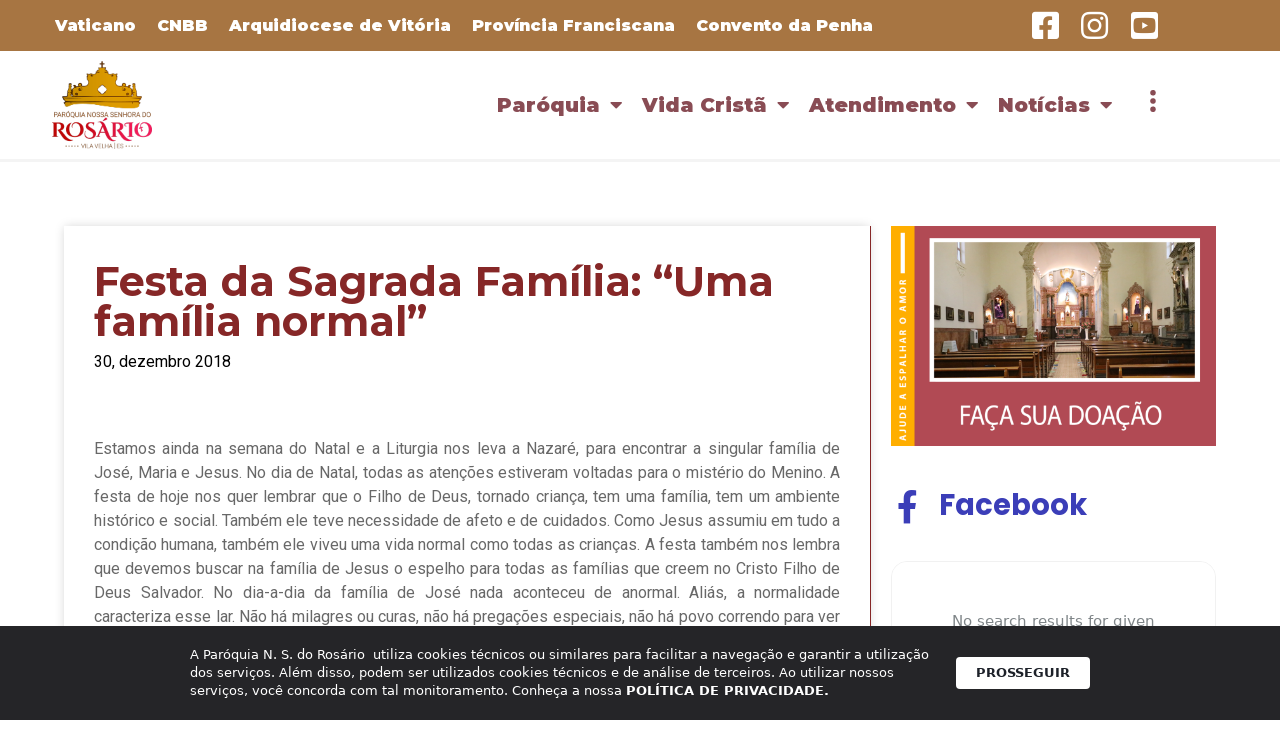

--- FILE ---
content_type: text/html; charset=UTF-8
request_url: https://paroquiadorosario.com/festa-da-sagrada-familia-uma-familia-normal/
body_size: 23834
content:
<!DOCTYPE html>
<html lang="pt-BR">
<head>
	<meta charset="UTF-8">
	<title>Festa da Sagrada Família: &quot;Uma família normal&quot; | Paróquia N. S. do Rosário</title>
<meta name='robots' content='max-image-preview:large' />
<meta name="viewport" content="width=device-width, initial-scale=1"><link rel='dns-prefetch' href='//kit.fontawesome.com' />
<link rel='dns-prefetch' href='//stackpath.bootstrapcdn.com' />
<link rel="alternate" type="application/rss+xml" title="Feed para Paróquia N. S. do Rosário &raquo;" href="https://paroquiadorosario.com/feed/" />
<link rel="alternate" type="application/rss+xml" title="Feed de comentários para Paróquia N. S. do Rosário &raquo;" href="https://paroquiadorosario.com/comments/feed/" />
<link rel="alternate" type="application/rss+xml" title="Feed de comentários para Paróquia N. S. do Rosário &raquo; Festa da Sagrada Família: &#8220;Uma família normal&#8221;" href="https://paroquiadorosario.com/festa-da-sagrada-familia-uma-familia-normal/feed/" />
<script>
window._wpemojiSettings = {"baseUrl":"https:\/\/s.w.org\/images\/core\/emoji\/14.0.0\/72x72\/","ext":".png","svgUrl":"https:\/\/s.w.org\/images\/core\/emoji\/14.0.0\/svg\/","svgExt":".svg","source":{"concatemoji":"https:\/\/paroquiadorosario.com\/wp-includes\/js\/wp-emoji-release.min.js?ver=6.1.9"}};
/*! This file is auto-generated */
!function(e,a,t){var n,r,o,i=a.createElement("canvas"),p=i.getContext&&i.getContext("2d");function s(e,t){var a=String.fromCharCode,e=(p.clearRect(0,0,i.width,i.height),p.fillText(a.apply(this,e),0,0),i.toDataURL());return p.clearRect(0,0,i.width,i.height),p.fillText(a.apply(this,t),0,0),e===i.toDataURL()}function c(e){var t=a.createElement("script");t.src=e,t.defer=t.type="text/javascript",a.getElementsByTagName("head")[0].appendChild(t)}for(o=Array("flag","emoji"),t.supports={everything:!0,everythingExceptFlag:!0},r=0;r<o.length;r++)t.supports[o[r]]=function(e){if(p&&p.fillText)switch(p.textBaseline="top",p.font="600 32px Arial",e){case"flag":return s([127987,65039,8205,9895,65039],[127987,65039,8203,9895,65039])?!1:!s([55356,56826,55356,56819],[55356,56826,8203,55356,56819])&&!s([55356,57332,56128,56423,56128,56418,56128,56421,56128,56430,56128,56423,56128,56447],[55356,57332,8203,56128,56423,8203,56128,56418,8203,56128,56421,8203,56128,56430,8203,56128,56423,8203,56128,56447]);case"emoji":return!s([129777,127995,8205,129778,127999],[129777,127995,8203,129778,127999])}return!1}(o[r]),t.supports.everything=t.supports.everything&&t.supports[o[r]],"flag"!==o[r]&&(t.supports.everythingExceptFlag=t.supports.everythingExceptFlag&&t.supports[o[r]]);t.supports.everythingExceptFlag=t.supports.everythingExceptFlag&&!t.supports.flag,t.DOMReady=!1,t.readyCallback=function(){t.DOMReady=!0},t.supports.everything||(n=function(){t.readyCallback()},a.addEventListener?(a.addEventListener("DOMContentLoaded",n,!1),e.addEventListener("load",n,!1)):(e.attachEvent("onload",n),a.attachEvent("onreadystatechange",function(){"complete"===a.readyState&&t.readyCallback()})),(e=t.source||{}).concatemoji?c(e.concatemoji):e.wpemoji&&e.twemoji&&(c(e.twemoji),c(e.wpemoji)))}(window,document,window._wpemojiSettings);
</script>
<style>
img.wp-smiley,
img.emoji {
	display: inline !important;
	border: none !important;
	box-shadow: none !important;
	height: 1em !important;
	width: 1em !important;
	margin: 0 0.07em !important;
	vertical-align: -0.1em !important;
	background: none !important;
	padding: 0 !important;
}
</style>
	<link rel='stylesheet' id='wp-block-library-css' href='https://paroquiadorosario.com/wp-includes/css/dist/block-library/style.min.css?ver=6.1.9' media='all' />
<link rel='stylesheet' id='jet-engine-frontend-css' href='https://paroquiadorosario.com/wp-content/plugins/jet-engine/assets/css/frontend.css?ver=3.0.6.1' media='all' />
<link rel='stylesheet' id='classic-theme-styles-css' href='https://paroquiadorosario.com/wp-includes/css/classic-themes.min.css?ver=1' media='all' />
<style id='global-styles-inline-css'>
body{--wp--preset--color--black: #000000;--wp--preset--color--cyan-bluish-gray: #abb8c3;--wp--preset--color--white: #ffffff;--wp--preset--color--pale-pink: #f78da7;--wp--preset--color--vivid-red: #cf2e2e;--wp--preset--color--luminous-vivid-orange: #ff6900;--wp--preset--color--luminous-vivid-amber: #fcb900;--wp--preset--color--light-green-cyan: #7bdcb5;--wp--preset--color--vivid-green-cyan: #00d084;--wp--preset--color--pale-cyan-blue: #8ed1fc;--wp--preset--color--vivid-cyan-blue: #0693e3;--wp--preset--color--vivid-purple: #9b51e0;--wp--preset--color--contrast: var(--contrast);--wp--preset--color--contrast-2: var(--contrast-2);--wp--preset--color--contrast-3: var(--contrast-3);--wp--preset--color--base: var(--base);--wp--preset--color--base-2: var(--base-2);--wp--preset--color--base-3: var(--base-3);--wp--preset--color--accent: var(--accent);--wp--preset--gradient--vivid-cyan-blue-to-vivid-purple: linear-gradient(135deg,rgba(6,147,227,1) 0%,rgb(155,81,224) 100%);--wp--preset--gradient--light-green-cyan-to-vivid-green-cyan: linear-gradient(135deg,rgb(122,220,180) 0%,rgb(0,208,130) 100%);--wp--preset--gradient--luminous-vivid-amber-to-luminous-vivid-orange: linear-gradient(135deg,rgba(252,185,0,1) 0%,rgba(255,105,0,1) 100%);--wp--preset--gradient--luminous-vivid-orange-to-vivid-red: linear-gradient(135deg,rgba(255,105,0,1) 0%,rgb(207,46,46) 100%);--wp--preset--gradient--very-light-gray-to-cyan-bluish-gray: linear-gradient(135deg,rgb(238,238,238) 0%,rgb(169,184,195) 100%);--wp--preset--gradient--cool-to-warm-spectrum: linear-gradient(135deg,rgb(74,234,220) 0%,rgb(151,120,209) 20%,rgb(207,42,186) 40%,rgb(238,44,130) 60%,rgb(251,105,98) 80%,rgb(254,248,76) 100%);--wp--preset--gradient--blush-light-purple: linear-gradient(135deg,rgb(255,206,236) 0%,rgb(152,150,240) 100%);--wp--preset--gradient--blush-bordeaux: linear-gradient(135deg,rgb(254,205,165) 0%,rgb(254,45,45) 50%,rgb(107,0,62) 100%);--wp--preset--gradient--luminous-dusk: linear-gradient(135deg,rgb(255,203,112) 0%,rgb(199,81,192) 50%,rgb(65,88,208) 100%);--wp--preset--gradient--pale-ocean: linear-gradient(135deg,rgb(255,245,203) 0%,rgb(182,227,212) 50%,rgb(51,167,181) 100%);--wp--preset--gradient--electric-grass: linear-gradient(135deg,rgb(202,248,128) 0%,rgb(113,206,126) 100%);--wp--preset--gradient--midnight: linear-gradient(135deg,rgb(2,3,129) 0%,rgb(40,116,252) 100%);--wp--preset--duotone--dark-grayscale: url('#wp-duotone-dark-grayscale');--wp--preset--duotone--grayscale: url('#wp-duotone-grayscale');--wp--preset--duotone--purple-yellow: url('#wp-duotone-purple-yellow');--wp--preset--duotone--blue-red: url('#wp-duotone-blue-red');--wp--preset--duotone--midnight: url('#wp-duotone-midnight');--wp--preset--duotone--magenta-yellow: url('#wp-duotone-magenta-yellow');--wp--preset--duotone--purple-green: url('#wp-duotone-purple-green');--wp--preset--duotone--blue-orange: url('#wp-duotone-blue-orange');--wp--preset--font-size--small: 13px;--wp--preset--font-size--medium: 20px;--wp--preset--font-size--large: 36px;--wp--preset--font-size--x-large: 42px;--wp--preset--spacing--20: 0.44rem;--wp--preset--spacing--30: 0.67rem;--wp--preset--spacing--40: 1rem;--wp--preset--spacing--50: 1.5rem;--wp--preset--spacing--60: 2.25rem;--wp--preset--spacing--70: 3.38rem;--wp--preset--spacing--80: 5.06rem;}:where(.is-layout-flex){gap: 0.5em;}body .is-layout-flow > .alignleft{float: left;margin-inline-start: 0;margin-inline-end: 2em;}body .is-layout-flow > .alignright{float: right;margin-inline-start: 2em;margin-inline-end: 0;}body .is-layout-flow > .aligncenter{margin-left: auto !important;margin-right: auto !important;}body .is-layout-constrained > .alignleft{float: left;margin-inline-start: 0;margin-inline-end: 2em;}body .is-layout-constrained > .alignright{float: right;margin-inline-start: 2em;margin-inline-end: 0;}body .is-layout-constrained > .aligncenter{margin-left: auto !important;margin-right: auto !important;}body .is-layout-constrained > :where(:not(.alignleft):not(.alignright):not(.alignfull)){max-width: var(--wp--style--global--content-size);margin-left: auto !important;margin-right: auto !important;}body .is-layout-constrained > .alignwide{max-width: var(--wp--style--global--wide-size);}body .is-layout-flex{display: flex;}body .is-layout-flex{flex-wrap: wrap;align-items: center;}body .is-layout-flex > *{margin: 0;}:where(.wp-block-columns.is-layout-flex){gap: 2em;}.has-black-color{color: var(--wp--preset--color--black) !important;}.has-cyan-bluish-gray-color{color: var(--wp--preset--color--cyan-bluish-gray) !important;}.has-white-color{color: var(--wp--preset--color--white) !important;}.has-pale-pink-color{color: var(--wp--preset--color--pale-pink) !important;}.has-vivid-red-color{color: var(--wp--preset--color--vivid-red) !important;}.has-luminous-vivid-orange-color{color: var(--wp--preset--color--luminous-vivid-orange) !important;}.has-luminous-vivid-amber-color{color: var(--wp--preset--color--luminous-vivid-amber) !important;}.has-light-green-cyan-color{color: var(--wp--preset--color--light-green-cyan) !important;}.has-vivid-green-cyan-color{color: var(--wp--preset--color--vivid-green-cyan) !important;}.has-pale-cyan-blue-color{color: var(--wp--preset--color--pale-cyan-blue) !important;}.has-vivid-cyan-blue-color{color: var(--wp--preset--color--vivid-cyan-blue) !important;}.has-vivid-purple-color{color: var(--wp--preset--color--vivid-purple) !important;}.has-black-background-color{background-color: var(--wp--preset--color--black) !important;}.has-cyan-bluish-gray-background-color{background-color: var(--wp--preset--color--cyan-bluish-gray) !important;}.has-white-background-color{background-color: var(--wp--preset--color--white) !important;}.has-pale-pink-background-color{background-color: var(--wp--preset--color--pale-pink) !important;}.has-vivid-red-background-color{background-color: var(--wp--preset--color--vivid-red) !important;}.has-luminous-vivid-orange-background-color{background-color: var(--wp--preset--color--luminous-vivid-orange) !important;}.has-luminous-vivid-amber-background-color{background-color: var(--wp--preset--color--luminous-vivid-amber) !important;}.has-light-green-cyan-background-color{background-color: var(--wp--preset--color--light-green-cyan) !important;}.has-vivid-green-cyan-background-color{background-color: var(--wp--preset--color--vivid-green-cyan) !important;}.has-pale-cyan-blue-background-color{background-color: var(--wp--preset--color--pale-cyan-blue) !important;}.has-vivid-cyan-blue-background-color{background-color: var(--wp--preset--color--vivid-cyan-blue) !important;}.has-vivid-purple-background-color{background-color: var(--wp--preset--color--vivid-purple) !important;}.has-black-border-color{border-color: var(--wp--preset--color--black) !important;}.has-cyan-bluish-gray-border-color{border-color: var(--wp--preset--color--cyan-bluish-gray) !important;}.has-white-border-color{border-color: var(--wp--preset--color--white) !important;}.has-pale-pink-border-color{border-color: var(--wp--preset--color--pale-pink) !important;}.has-vivid-red-border-color{border-color: var(--wp--preset--color--vivid-red) !important;}.has-luminous-vivid-orange-border-color{border-color: var(--wp--preset--color--luminous-vivid-orange) !important;}.has-luminous-vivid-amber-border-color{border-color: var(--wp--preset--color--luminous-vivid-amber) !important;}.has-light-green-cyan-border-color{border-color: var(--wp--preset--color--light-green-cyan) !important;}.has-vivid-green-cyan-border-color{border-color: var(--wp--preset--color--vivid-green-cyan) !important;}.has-pale-cyan-blue-border-color{border-color: var(--wp--preset--color--pale-cyan-blue) !important;}.has-vivid-cyan-blue-border-color{border-color: var(--wp--preset--color--vivid-cyan-blue) !important;}.has-vivid-purple-border-color{border-color: var(--wp--preset--color--vivid-purple) !important;}.has-vivid-cyan-blue-to-vivid-purple-gradient-background{background: var(--wp--preset--gradient--vivid-cyan-blue-to-vivid-purple) !important;}.has-light-green-cyan-to-vivid-green-cyan-gradient-background{background: var(--wp--preset--gradient--light-green-cyan-to-vivid-green-cyan) !important;}.has-luminous-vivid-amber-to-luminous-vivid-orange-gradient-background{background: var(--wp--preset--gradient--luminous-vivid-amber-to-luminous-vivid-orange) !important;}.has-luminous-vivid-orange-to-vivid-red-gradient-background{background: var(--wp--preset--gradient--luminous-vivid-orange-to-vivid-red) !important;}.has-very-light-gray-to-cyan-bluish-gray-gradient-background{background: var(--wp--preset--gradient--very-light-gray-to-cyan-bluish-gray) !important;}.has-cool-to-warm-spectrum-gradient-background{background: var(--wp--preset--gradient--cool-to-warm-spectrum) !important;}.has-blush-light-purple-gradient-background{background: var(--wp--preset--gradient--blush-light-purple) !important;}.has-blush-bordeaux-gradient-background{background: var(--wp--preset--gradient--blush-bordeaux) !important;}.has-luminous-dusk-gradient-background{background: var(--wp--preset--gradient--luminous-dusk) !important;}.has-pale-ocean-gradient-background{background: var(--wp--preset--gradient--pale-ocean) !important;}.has-electric-grass-gradient-background{background: var(--wp--preset--gradient--electric-grass) !important;}.has-midnight-gradient-background{background: var(--wp--preset--gradient--midnight) !important;}.has-small-font-size{font-size: var(--wp--preset--font-size--small) !important;}.has-medium-font-size{font-size: var(--wp--preset--font-size--medium) !important;}.has-large-font-size{font-size: var(--wp--preset--font-size--large) !important;}.has-x-large-font-size{font-size: var(--wp--preset--font-size--x-large) !important;}
.wp-block-navigation a:where(:not(.wp-element-button)){color: inherit;}
:where(.wp-block-columns.is-layout-flex){gap: 2em;}
.wp-block-pullquote{font-size: 1.5em;line-height: 1.6;}
</style>
<link rel='stylesheet' id='rss-looper-css' href='https://paroquiadorosario.com/wp-content/plugins/rss-looper-main/includes/css/rss-looper.css?ver=2.1.2' media='all' />
<link rel='stylesheet' id='rss-looper_public-css' href='https://paroquiadorosario.com/wp-content/plugins/rss-looper-main/public/css/rss-looper-public.css?ver=2.1.2' media='all' />
<link rel='stylesheet' id='seven-days-candle__style-css' href='https://paroquiadorosario.com/wp-content/plugins/seven-days-candle2.2-1/assets/styles.css?v=1768656177&#038;ver=6.1.9' media='all' />
<link rel='stylesheet' id='seven-days-candle__bootstrap-css-css' href='https://stackpath.bootstrapcdn.com/bootstrap/4.5.0/css/bootstrap.min.css?ver=6.1.9' media='all' />
<link rel='stylesheet' id='generate-comments-css' href='https://paroquiadorosario.com/wp-content/themes/generatepress/assets/css/components/comments.min.css?ver=3.2.2' media='all' />
<link rel='stylesheet' id='generate-style-css' href='https://paroquiadorosario.com/wp-content/themes/generatepress/assets/css/main.min.css?ver=3.2.2' media='all' />
<style id='generate-style-inline-css'>
body{background-color:#f7f8f9;color:#222222;}a{color:#1e73be;}a:hover, a:focus, a:active{color:#000000;}.wp-block-group__inner-container{max-width:1200px;margin-left:auto;margin-right:auto;}:root{--contrast:#222222;--contrast-2:#575760;--contrast-3:#b2b2be;--base:#f0f0f0;--base-2:#f7f8f9;--base-3:#ffffff;--accent:#1e73be;}.has-contrast-color{color:var(--contrast);}.has-contrast-background-color{background-color:var(--contrast);}.has-contrast-2-color{color:var(--contrast-2);}.has-contrast-2-background-color{background-color:var(--contrast-2);}.has-contrast-3-color{color:var(--contrast-3);}.has-contrast-3-background-color{background-color:var(--contrast-3);}.has-base-color{color:var(--base);}.has-base-background-color{background-color:var(--base);}.has-base-2-color{color:var(--base-2);}.has-base-2-background-color{background-color:var(--base-2);}.has-base-3-color{color:var(--base-3);}.has-base-3-background-color{background-color:var(--base-3);}.has-accent-color{color:var(--accent);}.has-accent-background-color{background-color:var(--accent);}body, button, input, select, textarea{font-family:-apple-system, system-ui, BlinkMacSystemFont, "Segoe UI", Helvetica, Arial, sans-serif, "Apple Color Emoji", "Segoe UI Emoji", "Segoe UI Symbol";}body{line-height:1.5;}.entry-content > [class*="wp-block-"]:not(:last-child){margin-bottom:1.5em;}.main-navigation .main-nav ul ul li a{font-size:14px;}.sidebar .widget, .footer-widgets .widget{font-size:17px;}@media (max-width:768px){h1{font-size:31px;}h2{font-size:27px;}h3{font-size:24px;}h4{font-size:22px;}h5{font-size:19px;}}.top-bar{background-color:#636363;color:#ffffff;}.top-bar a{color:#ffffff;}.top-bar a:hover{color:#303030;}.site-header{background-color:#ffffff;}.main-title a,.main-title a:hover{color:#222222;}.site-description{color:#757575;}.mobile-menu-control-wrapper .menu-toggle,.mobile-menu-control-wrapper .menu-toggle:hover,.mobile-menu-control-wrapper .menu-toggle:focus,.has-inline-mobile-toggle #site-navigation.toggled{background-color:rgba(0, 0, 0, 0.02);}.main-navigation,.main-navigation ul ul{background-color:#ffffff;}.main-navigation .main-nav ul li a, .main-navigation .menu-toggle, .main-navigation .menu-bar-items{color:#515151;}.main-navigation .main-nav ul li:not([class*="current-menu-"]):hover > a, .main-navigation .main-nav ul li:not([class*="current-menu-"]):focus > a, .main-navigation .main-nav ul li.sfHover:not([class*="current-menu-"]) > a, .main-navigation .menu-bar-item:hover > a, .main-navigation .menu-bar-item.sfHover > a{color:#7a8896;background-color:#ffffff;}button.menu-toggle:hover,button.menu-toggle:focus{color:#515151;}.main-navigation .main-nav ul li[class*="current-menu-"] > a{color:#7a8896;background-color:#ffffff;}.navigation-search input[type="search"],.navigation-search input[type="search"]:active, .navigation-search input[type="search"]:focus, .main-navigation .main-nav ul li.search-item.active > a, .main-navigation .menu-bar-items .search-item.active > a{color:#7a8896;background-color:#ffffff;}.main-navigation ul ul{background-color:#eaeaea;}.main-navigation .main-nav ul ul li a{color:#515151;}.main-navigation .main-nav ul ul li:not([class*="current-menu-"]):hover > a,.main-navigation .main-nav ul ul li:not([class*="current-menu-"]):focus > a, .main-navigation .main-nav ul ul li.sfHover:not([class*="current-menu-"]) > a{color:#7a8896;background-color:#eaeaea;}.main-navigation .main-nav ul ul li[class*="current-menu-"] > a{color:#7a8896;background-color:#eaeaea;}.separate-containers .inside-article, .separate-containers .comments-area, .separate-containers .page-header, .one-container .container, .separate-containers .paging-navigation, .inside-page-header{background-color:#ffffff;}.entry-title a{color:#222222;}.entry-title a:hover{color:#55555e;}.entry-meta{color:#595959;}.sidebar .widget{background-color:#ffffff;}.footer-widgets{background-color:#ffffff;}.footer-widgets .widget-title{color:#000000;}.site-info{color:#ffffff;background-color:#55555e;}.site-info a{color:#ffffff;}.site-info a:hover{color:#d3d3d3;}.footer-bar .widget_nav_menu .current-menu-item a{color:#d3d3d3;}input[type="text"],input[type="email"],input[type="url"],input[type="password"],input[type="search"],input[type="tel"],input[type="number"],textarea,select{color:#666666;background-color:#fafafa;border-color:#cccccc;}input[type="text"]:focus,input[type="email"]:focus,input[type="url"]:focus,input[type="password"]:focus,input[type="search"]:focus,input[type="tel"]:focus,input[type="number"]:focus,textarea:focus,select:focus{color:#666666;background-color:#ffffff;border-color:#bfbfbf;}button,html input[type="button"],input[type="reset"],input[type="submit"],a.button,a.wp-block-button__link:not(.has-background){color:#ffffff;background-color:#55555e;}button:hover,html input[type="button"]:hover,input[type="reset"]:hover,input[type="submit"]:hover,a.button:hover,button:focus,html input[type="button"]:focus,input[type="reset"]:focus,input[type="submit"]:focus,a.button:focus,a.wp-block-button__link:not(.has-background):active,a.wp-block-button__link:not(.has-background):focus,a.wp-block-button__link:not(.has-background):hover{color:#ffffff;background-color:#3f4047;}a.generate-back-to-top{background-color:rgba( 0,0,0,0.4 );color:#ffffff;}a.generate-back-to-top:hover,a.generate-back-to-top:focus{background-color:rgba( 0,0,0,0.6 );color:#ffffff;}@media (max-width:768px){.main-navigation .menu-bar-item:hover > a, .main-navigation .menu-bar-item.sfHover > a{background:none;color:#515151;}}.nav-below-header .main-navigation .inside-navigation.grid-container, .nav-above-header .main-navigation .inside-navigation.grid-container{padding:0px 20px 0px 20px;}.site-main .wp-block-group__inner-container{padding:40px;}.separate-containers .paging-navigation{padding-top:20px;padding-bottom:20px;}.entry-content .alignwide, body:not(.no-sidebar) .entry-content .alignfull{margin-left:-40px;width:calc(100% + 80px);max-width:calc(100% + 80px);}.rtl .menu-item-has-children .dropdown-menu-toggle{padding-left:20px;}.rtl .main-navigation .main-nav ul li.menu-item-has-children > a{padding-right:20px;}@media (max-width:768px){.separate-containers .inside-article, .separate-containers .comments-area, .separate-containers .page-header, .separate-containers .paging-navigation, .one-container .site-content, .inside-page-header{padding:30px;}.site-main .wp-block-group__inner-container{padding:30px;}.inside-top-bar{padding-right:30px;padding-left:30px;}.inside-header{padding-right:30px;padding-left:30px;}.widget-area .widget{padding-top:30px;padding-right:30px;padding-bottom:30px;padding-left:30px;}.footer-widgets-container{padding-top:30px;padding-right:30px;padding-bottom:30px;padding-left:30px;}.inside-site-info{padding-right:30px;padding-left:30px;}.entry-content .alignwide, body:not(.no-sidebar) .entry-content .alignfull{margin-left:-30px;width:calc(100% + 60px);max-width:calc(100% + 60px);}.one-container .site-main .paging-navigation{margin-bottom:20px;}}/* End cached CSS */.is-right-sidebar{width:30%;}.is-left-sidebar{width:30%;}.site-content .content-area{width:70%;}@media (max-width:768px){.main-navigation .menu-toggle,.sidebar-nav-mobile:not(#sticky-placeholder){display:block;}.main-navigation ul,.gen-sidebar-nav,.main-navigation:not(.slideout-navigation):not(.toggled) .main-nav > ul,.has-inline-mobile-toggle #site-navigation .inside-navigation > *:not(.navigation-search):not(.main-nav){display:none;}.nav-align-right .inside-navigation,.nav-align-center .inside-navigation{justify-content:space-between;}.has-inline-mobile-toggle .mobile-menu-control-wrapper{display:flex;flex-wrap:wrap;}.has-inline-mobile-toggle .inside-header{flex-direction:row;text-align:left;flex-wrap:wrap;}.has-inline-mobile-toggle .header-widget,.has-inline-mobile-toggle #site-navigation{flex-basis:100%;}.nav-float-left .has-inline-mobile-toggle #site-navigation{order:10;}}
.elementor-template-full-width .site-content{display:block;}
</style>
<link rel='stylesheet' id='dflip-style-css' href='https://paroquiadorosario.com/wp-content/plugins/3d-flipbook-dflip-lite/assets/css/dflip.min.css?ver=2.2.32' media='all' />
<link rel='stylesheet' id='jet-elements-css' href='https://paroquiadorosario.com/wp-content/plugins/jet-elements/assets/css/jet-elements.css?ver=2.6.6' media='all' />
<link rel='stylesheet' id='jet-elements-skin-css' href='https://paroquiadorosario.com/wp-content/plugins/jet-elements/assets/css/jet-elements-skin.css?ver=2.6.6' media='all' />
<link rel='stylesheet' id='elementor-icons-css' href='https://paroquiadorosario.com/wp-content/plugins/elementor/assets/lib/eicons/css/elementor-icons.min.css?ver=5.16.0' media='all' />
<link rel='stylesheet' id='elementor-frontend-legacy-css' href='https://paroquiadorosario.com/wp-content/plugins/elementor/assets/css/frontend-legacy.min.css?ver=3.8.1' media='all' />
<link rel='stylesheet' id='elementor-frontend-css' href='https://paroquiadorosario.com/wp-content/plugins/elementor/assets/css/frontend.min.css?ver=3.8.1' media='all' />
<link rel='stylesheet' id='elementor-post-23898-css' href='https://paroquiadorosario.com/wp-content/uploads/elementor/css/post-23898.css?ver=1668509516' media='all' />
<link rel='stylesheet' id='elementor-pro-css' href='https://paroquiadorosario.com/wp-content/plugins/elementor-pro/assets/css/frontend.min.css?ver=3.8.1' media='all' />
<link rel='stylesheet' id='jet-tabs-frontend-css' href='https://paroquiadorosario.com/wp-content/plugins/jet-tabs/assets/css/jet-tabs-frontend.css?ver=2.1.19' media='all' />
<link rel='stylesheet' id='elementor-global-css' href='https://paroquiadorosario.com/wp-content/uploads/elementor/css/global.css?ver=1668509517' media='all' />
<link rel='stylesheet' id='elementor-post-23901-css' href='https://paroquiadorosario.com/wp-content/uploads/elementor/css/post-23901.css?ver=1668509517' media='all' />
<link rel='stylesheet' id='elementor-post-24023-css' href='https://paroquiadorosario.com/wp-content/uploads/elementor/css/post-24023.css?ver=1668509517' media='all' />
<link rel='stylesheet' id='elementor-post-24089-css' href='https://paroquiadorosario.com/wp-content/uploads/elementor/css/post-24089.css?ver=1668509559' media='all' />
<link rel='stylesheet' id='wp_review-style-css' href='https://paroquiadorosario.com/wp-content/plugins/wp-review/public/css/wp-review.css?ver=5.3.5' media='all' />
<link rel='stylesheet' id='ecs-styles-css' href='https://paroquiadorosario.com/wp-content/plugins/ele-custom-skin/assets/css/ecs-style.css?ver=3.1.9' media='all' />
<link rel='stylesheet' id='elementor-post-77737-css' href='https://paroquiadorosario.com/wp-content/uploads/elementor/css/post-77737.css?ver=1758828692' media='all' />
<link rel='stylesheet' id='google-fonts-1-css' href='https://fonts.googleapis.com/css?family=Roboto%3A100%2C100italic%2C200%2C200italic%2C300%2C300italic%2C400%2C400italic%2C500%2C500italic%2C600%2C600italic%2C700%2C700italic%2C800%2C800italic%2C900%2C900italic%7CRoboto+Slab%3A100%2C100italic%2C200%2C200italic%2C300%2C300italic%2C400%2C400italic%2C500%2C500italic%2C600%2C600italic%2C700%2C700italic%2C800%2C800italic%2C900%2C900italic%7CMontserrat%3A100%2C100italic%2C200%2C200italic%2C300%2C300italic%2C400%2C400italic%2C500%2C500italic%2C600%2C600italic%2C700%2C700italic%2C800%2C800italic%2C900%2C900italic%7CRaleway%3A100%2C100italic%2C200%2C200italic%2C300%2C300italic%2C400%2C400italic%2C500%2C500italic%2C600%2C600italic%2C700%2C700italic%2C800%2C800italic%2C900%2C900italic%7CPoppins%3A100%2C100italic%2C200%2C200italic%2C300%2C300italic%2C400%2C400italic%2C500%2C500italic%2C600%2C600italic%2C700%2C700italic%2C800%2C800italic%2C900%2C900italic&#038;display=auto&#038;ver=6.1.9' media='all' />
<link rel='stylesheet' id='elementor-icons-shared-0-css' href='https://paroquiadorosario.com/wp-content/plugins/elementor/assets/lib/font-awesome/css/fontawesome.min.css?ver=5.15.3' media='all' />
<link rel='stylesheet' id='elementor-icons-fa-brands-css' href='https://paroquiadorosario.com/wp-content/plugins/elementor/assets/lib/font-awesome/css/brands.min.css?ver=5.15.3' media='all' />
<link rel='stylesheet' id='elementor-icons-fa-solid-css' href='https://paroquiadorosario.com/wp-content/plugins/elementor/assets/lib/font-awesome/css/solid.min.css?ver=5.15.3' media='all' />
<script src='https://paroquiadorosario.com/wp-includes/js/jquery/jquery.min.js?ver=3.6.1' id='jquery-core-js'></script>
<script src='https://paroquiadorosario.com/wp-includes/js/jquery/jquery-migrate.min.js?ver=3.3.2' id='jquery-migrate-js'></script>
<script id='rssl_feed-js-extra'>
var rssl_feed_args = {"ajax_url":"https:\/\/paroquiadorosario.com\/wp-admin\/admin-ajax.php","posts":{"page":0,"name":"festa-da-sagrada-familia-uma-familia-normal","error":"","m":"","p":0,"post_parent":"","subpost":"","subpost_id":"","attachment":"","attachment_id":0,"pagename":"","page_id":0,"second":"","minute":"","hour":"","day":0,"monthnum":0,"year":0,"w":0,"category_name":"","tag":"","cat":"","tag_id":"","author":"","author_name":"","feed":"","tb":"","paged":0,"meta_key":"","meta_value":"","preview":"","s":"","sentence":"","title":"","fields":"","menu_order":"","embed":"","category__in":[],"category__not_in":[],"category__and":[],"post__in":[],"post__not_in":[],"post_name__in":[],"tag__in":[],"tag__not_in":[],"tag__and":[],"tag_slug__in":[],"tag_slug__and":[],"post_parent__in":[],"post_parent__not_in":[],"author__in":[],"author__not_in":[],"post_type":["post","page","e-landing-page"],"ignore_sticky_posts":false,"suppress_filters":false,"cache_results":true,"update_post_term_cache":true,"update_menu_item_cache":false,"lazy_load_term_meta":true,"update_post_meta_cache":true,"posts_per_page":12,"nopaging":false,"comments_per_page":"50","no_found_rows":false,"order":"DESC"}};
</script>
<script src='https://paroquiadorosario.com/wp-content/plugins/rss-looper-main/includes/js/ajax_feed.js?ver=2.1.2' id='rssl_feed-js'></script>
<script src='https://paroquiadorosario.com/wp-content/plugins/rss-looper-main/public/js/rss-looper-public.js?ver=2.1.2' id='rss-looper_public-js'></script>
<script src='https://kit.fontawesome.com/3eb7388fea.js?ver=6.1.9' id='seven-days-candle__font-awesome-js-js'></script>
<script id='ecs_ajax_load-js-extra'>
var ecs_ajax_params = {"ajaxurl":"https:\/\/paroquiadorosario.com\/wp-admin\/admin-ajax.php","posts":"{\"page\":0,\"name\":\"festa-da-sagrada-familia-uma-familia-normal\",\"error\":\"\",\"m\":\"\",\"p\":0,\"post_parent\":\"\",\"subpost\":\"\",\"subpost_id\":\"\",\"attachment\":\"\",\"attachment_id\":0,\"pagename\":\"\",\"page_id\":0,\"second\":\"\",\"minute\":\"\",\"hour\":\"\",\"day\":0,\"monthnum\":0,\"year\":0,\"w\":0,\"category_name\":\"\",\"tag\":\"\",\"cat\":\"\",\"tag_id\":\"\",\"author\":\"\",\"author_name\":\"\",\"feed\":\"\",\"tb\":\"\",\"paged\":0,\"meta_key\":\"\",\"meta_value\":\"\",\"preview\":\"\",\"s\":\"\",\"sentence\":\"\",\"title\":\"\",\"fields\":\"\",\"menu_order\":\"\",\"embed\":\"\",\"category__in\":[],\"category__not_in\":[],\"category__and\":[],\"post__in\":[],\"post__not_in\":[],\"post_name__in\":[],\"tag__in\":[],\"tag__not_in\":[],\"tag__and\":[],\"tag_slug__in\":[],\"tag_slug__and\":[],\"post_parent__in\":[],\"post_parent__not_in\":[],\"author__in\":[],\"author__not_in\":[],\"post_type\":[\"post\",\"page\",\"e-landing-page\"],\"ignore_sticky_posts\":false,\"suppress_filters\":false,\"cache_results\":true,\"update_post_term_cache\":true,\"update_menu_item_cache\":false,\"lazy_load_term_meta\":true,\"update_post_meta_cache\":true,\"posts_per_page\":12,\"nopaging\":false,\"comments_per_page\":\"50\",\"no_found_rows\":false,\"order\":\"DESC\"}"};
</script>
<script src='https://paroquiadorosario.com/wp-content/plugins/ele-custom-skin/assets/js/ecs_ajax_pagination.js?ver=3.1.9' id='ecs_ajax_load-js'></script>
<script src='https://paroquiadorosario.com/wp-content/plugins/ele-custom-skin/assets/js/ecs.js?ver=3.1.9' id='ecs-script-js'></script>
<link rel="https://api.w.org/" href="https://paroquiadorosario.com/wp-json/" /><link rel="alternate" type="application/json" href="https://paroquiadorosario.com/wp-json/wp/v2/posts/7974" /><link rel="EditURI" type="application/rsd+xml" title="RSD" href="https://paroquiadorosario.com/xmlrpc.php?rsd" />
<link rel="wlwmanifest" type="application/wlwmanifest+xml" href="https://paroquiadorosario.com/wp-includes/wlwmanifest.xml" />
<meta name="generator" content="WordPress 6.1.9" />
<link rel='shortlink' href='https://paroquiadorosario.com/?p=7974' />
<link rel="alternate" type="application/json+oembed" href="https://paroquiadorosario.com/wp-json/oembed/1.0/embed?url=https%3A%2F%2Fparoquiadorosario.com%2Ffesta-da-sagrada-familia-uma-familia-normal%2F" />
<link rel="alternate" type="text/xml+oembed" href="https://paroquiadorosario.com/wp-json/oembed/1.0/embed?url=https%3A%2F%2Fparoquiadorosario.com%2Ffesta-da-sagrada-familia-uma-familia-normal%2F&#038;format=xml" />
<!-- SEO meta tags powered by SmartCrawl https://wpmudev.com/project/smartcrawl-wordpress-seo/ -->
<link rel="canonical" href="https://paroquiadorosario.com/festa-da-sagrada-familia-uma-familia-normal/" />
<meta name="description" content="Estamos ainda na semana do Natal e a Liturgia nos leva a Nazaré, para encontrar a singular família de José, Maria e Jesus. No dia de Natal, todas as atenções estiveram voltadas para o mistério do Menino. A festa de hoje nos quer lembrar que o Filho de Deus, tornado criança, tem uma família, tem  ..." />
<script type="application/ld+json">{"@context":"https:\/\/schema.org","@graph":[{"@type":"Organization","@id":"https:\/\/paroquiadorosario.com\/#schema-publishing-organization","url":"https:\/\/paroquiadorosario.com","name":"Par\u00f3quia N. S. do Ros\u00e1rio"},{"@type":"WebSite","@id":"https:\/\/paroquiadorosario.com\/#schema-website","url":"https:\/\/paroquiadorosario.com","name":"Par\u00f3quia N. S. do Ros\u00e1rio","encoding":"UTF-8","potentialAction":{"@type":"SearchAction","target":"https:\/\/paroquiadorosario.com\/search\/{search_term_string}\/","query-input":"required name=search_term_string"}},{"@type":"Person","@id":"https:\/\/paroquiadorosario.com\/author\/suporte\/#schema-author","name":"Suporte Parresia","url":"https:\/\/paroquiadorosario.com\/author\/suporte\/"},{"@type":"WebPage","@id":"https:\/\/paroquiadorosario.com\/festa-da-sagrada-familia-uma-familia-normal\/#schema-webpage","isPartOf":{"@id":"https:\/\/paroquiadorosario.com\/#schema-website"},"publisher":{"@id":"https:\/\/paroquiadorosario.com\/#schema-publishing-organization"},"url":"https:\/\/paroquiadorosario.com\/festa-da-sagrada-familia-uma-familia-normal\/"},{"@type":"Article","mainEntityOfPage":{"@id":"https:\/\/paroquiadorosario.com\/festa-da-sagrada-familia-uma-familia-normal\/#schema-webpage"},"author":{"@id":"https:\/\/paroquiadorosario.com\/author\/suporte\/#schema-author"},"publisher":{"@id":"https:\/\/paroquiadorosario.com\/#schema-publishing-organization"},"dateModified":"2018-12-08T13:05:23","datePublished":"2018-12-30T13:02:24","headline":"Festa da Sagrada Fam\u00edlia: \"Uma fam\u00edlia normal\" | Par\u00f3quia N. S. do Ros\u00e1rio","description":"Estamos ainda na semana do Natal e a Liturgia nos leva a Nazar\u00e9, para encontrar a singular fam\u00edlia de Jos\u00e9, Maria e Jesus. No dia de Natal, todas as aten\u00e7\u00f5es estiveram voltadas para o mist\u00e9rio do Menino. A festa de hoje nos quer lembrar que o Filho de Deus, tornado crian\u00e7a, tem uma fam\u00edlia, tem  ...","name":"Festa da Sagrada Fam\u00edlia: &#8220;Uma fam\u00edlia normal&#8221;","image":{"@type":"ImageObject","@id":"https:\/\/paroquiadorosario.com\/festa-da-sagrada-familia-uma-familia-normal\/#schema-article-image","url":"https:\/\/cdn.paroquiadorosario.com\/wp-content\/uploads\/2018\/12\/sagrada-familia.jpg","height":1200,"width":1600},"thumbnailUrl":"https:\/\/cdn.paroquiadorosario.com\/wp-content\/uploads\/2018\/12\/sagrada-familia.jpg"}]}</script>
<meta property="og:type" content="article" />
<meta property="og:url" content="https://paroquiadorosario.com/festa-da-sagrada-familia-uma-familia-normal/" />
<meta property="og:title" content="Festa da Sagrada Família: &quot;Uma família normal&quot; | Paróquia N. S. do Rosário" />
<meta property="og:description" content="Estamos ainda na semana do Natal e a Liturgia nos leva a Nazaré, para encontrar a singular família de José, Maria e Jesus. No dia de Natal, todas as atenções estiveram voltadas para o mistério do Menino. A festa de hoje nos quer lembrar que o Filho de Deus, tornado criança, tem uma família, tem ..." />
<meta property="og:image" content="https://cdn.paroquiadorosario.com/wp-content/uploads/2018/12/sagrada-familia.jpg" />
<meta property="og:image:width" content="1600" />
<meta property="og:image:height" content="1200" />
<meta property="article:published_time" content="2018-12-30T13:02:24" />
<meta property="article:author" content="Suporte Parresia" />
<meta name="twitter:card" content="summary_large_image" />
<meta name="twitter:title" content="Festa da Sagrada Família: &quot;Uma família normal&quot; | Paróquia N. S. do Rosário" />
<meta name="twitter:description" content="Estamos ainda na semana do Natal e a Liturgia nos leva a Nazaré, para encontrar a singular família de José, Maria e Jesus. No dia de Natal, todas as atenções estiveram voltadas para o mistério do Menino. A festa de hoje nos quer lembrar que o Filho de Deus, tornado criança, tem uma família, tem ..." />
<meta name="twitter:image" content="https://cdn.paroquiadorosario.com/wp-content/uploads/2018/12/sagrada-familia.jpg" />
<!-- /SEO -->
<link rel="pingback" href="https://paroquiadorosario.com/xmlrpc.php">
<link rel="icon" href="https://paroquiadorosario.com/wp-content/uploads/2020/12/cropped-Marca-Paroquia-Nossa-Senhora-do-Rosario-08-32x32.png" sizes="32x32" />
<link rel="icon" href="https://paroquiadorosario.com/wp-content/uploads/2020/12/cropped-Marca-Paroquia-Nossa-Senhora-do-Rosario-08-192x192.png" sizes="192x192" />
<link rel="apple-touch-icon" href="https://paroquiadorosario.com/wp-content/uploads/2020/12/cropped-Marca-Paroquia-Nossa-Senhora-do-Rosario-08-180x180.png" />
<meta name="msapplication-TileImage" content="https://paroquiadorosario.com/wp-content/uploads/2020/12/cropped-Marca-Paroquia-Nossa-Senhora-do-Rosario-08-270x270.png" />
		<style id="wp-custom-css">
			.site.grid-container.container.hfeed{
	margin:0 !important;
	padding:0 !important;
}
.single-velas #page{
	  margin-left: 20%!important;
    margin-bottom: 200px!important;
    margin-top: 50px!important;
    width: 800px;
}


/*************************/
/*Acender uma Velas*/
/*************************/
.prayer_info, .friend_info {
    margin-top: 20px;
}
.page-id-24248 input, 
.page-id-24248 select{
    width: 100%;
	  height: 45px;
    border: solid 1px #202d5b;
    background: #fefefe;
    border-radius: 1px;
    transition: border 03s;
}
.page-id-24248 textarea{
	  height: 239px!important;
    border: solid 1px #202d5b;
    background: #fefefe;
    border-radius: 1px;
    transition: border 03s;
}

.page-id-24248 select{
	margin-bottom:13px;
}
.mt-4{
	position: relative;
    top: 15px;
    margin-right: 11px;
}
.prayer_info  label{
	color: #894C54;
    font-family: "Montserrat", Sans-serif;
	font-size:14px;
	font-weight:700;
	margin-bottom: 10px;
}
.page-id-24248 .widget-content {
	margin-bottom:10px;
}
.page-id-24248  .page-id-3320 .px-5{
	margin-bottom: 250px;
}

.page-id-24248 .text-right{
		text-align: left!important;
    margin-bottom: 20px;
    left: 33px;
}
.page-id-24248 h1 {
    font-size: 30px;
    color: #202d5b;
    font-family: Lato;
    font-weight: 400;
}

.page-id-24248  .px-5{
	margin-bottom:140px!important;
}
.blockquote-footer::before {
    content: "";
}

.page-id-24248 .btn-primary {
    color: #fff;
    background-color: #A77542!important;
    border-color: #A77542!important;
    border-radius: 0;
}
.seven-days-candle__title{
	font-size: 24px;
    color: #313131;
    text-transform: uppercase;
}
#_post_candle_message{
	display:block;
	height: 239px!important;
  margin-bottom: -25px!important;
}
/*************************/
/* Velas Listagem */
/*************************/
.search-field{
	border-radius:0!important;
	height:30px;
 	margin-bottom:30px;
	margin-left:7px;
}
.search-submit{
	 color: #fff;
    background: #A77542!important;
    border: #A77542!important;
    border-radius: 0;
	  position:relative;
	  top:-8px;
	  left:10px;
	  height:30px;
}
.search-submit:hover {
    background-color: #894C54!important;
    border-color: #894C54!important;
}


.seven-days-candle__container{
margin-bottom:100px;	
	margin-top:50px;
}
.post-type-archive-velas h1 {
    font-size: 30px;
    color: #202d5b;
    margin-bottom: 60px;
    text-transform: uppercase;
    font-family: Lato;
    font-weight: 400;
}
.btn-primary {
    color: #fff;
    background: #A77542!important;
    border: #A77542!important;
    border-radius: 0;
} 
.post-type-archive-velas .btn-primary {
    color: #fff;
    background-color: #A77542!important;
    border-color: #A77542!important;
    border-radius: 0;
}
.post-type-archive-velas .btn-primary {
    color: #fff;
    background-color: #A77542!important;
    border-color: #A77542!important;
    border-radius: 0;
}

.post-type-archive-velas .btn-primary:hover {
    background-color: #894C54!important;
    border-color: #894C54!important;
}
.seven-days-candle__candle-container{
		font-size: 18px;
    color: #313131;
	  font-family:Lato;
}

.post-type-archive-velas .btn-primary:hover{
	background: #894C54;
}
.post-type-archive-velas .seven-days-candle__intent a{
		font-size: 14px;
    color: #313131;
		font-family:Lato;
		position:relative;
  	top:40px;
		font-weight:400!important;
	  text-transform:uppercase;
}
.blockquote-footer{
		font-size: 16px;
    color: #313131;
  	font-family:Lato;
		position:relative;
	  top:80px;
	 font-weight:bold;
}
.nav-links .page-numbers{
	font-size:25px;
	padding:5px;
	font-weight:bold;
}

/*************************/
/* Velas Single  */
/*************************/
.single-velas .container{
	margin-top:50px;
}
.seven-days-candle__candle_single{
	margin-bottom: 100px;
}

.single-velas  .seven-days-candle__intent a{
		font-size: 24px;
    color: #313131;
		font-family:Lato;
		position:relative;
  	top:0px;
		font-weight:400!important;
}
.single-velas .blockquote-footer {
    top: 20px;
}
.single-velas  .btn-primary {
    color: #fff;
    background-color: #A77542!important;
    border-color: #A77542!important;
    border-radius: 0;
	  position:relative;
	  top:50px;
}
.btn-primary:hover{
	background: #894C54!important;
  border-color: #894C54!important;
	color:#fff!important;
}
.btn-secondary{
   position:relative;
	 top:50px;
	 border-radius: 0;
	 background-color: #A77542!important;
   border-color: #A77542!important;
}
.btn-secondary:hover{
		background-color: #ea719e!important;
    border-color: #ea719e!important;
	  color:#fff!important;
}
.seven-days-candle__candle-container{
		font-size: 18px;
    color: #313131;
	  font-family:Lato;
}

.single-velas  .btn-primary:hover{
	background: #894C54!important;
	color:#fff!important;
}
.seven-days-candle__share_buttons{
	position: relative;
    top: -45px;
}

.single-velas .mt-4 {
    position: relative;
    top: -55px;
    margin-right: 11px;
    height: 104px;
    z-index: 9999;
    margin-bottom: -58px;
}
.btn-secondary {
    z-index: 9999;
}
.single-velas .btn-primary {
    z-index: 99;
}

.seven-days-candle__intent p{
	margin-top: 40px;
}		</style>
		</head>

<body class="post-template-default single single-post postid-7974 single-format-standard wp-custom-logo wp-embed-responsive right-sidebar nav-float-right separate-containers header-aligned-left dropdown-hover featured-image-active elementor-default elementor-template-full-width elementor-kit-23898 elementor-page-24089 full-width-content" itemtype="https://schema.org/Blog" itemscope>
	<svg xmlns="http://www.w3.org/2000/svg" viewBox="0 0 0 0" width="0" height="0" focusable="false" role="none" style="visibility: hidden; position: absolute; left: -9999px; overflow: hidden;" ><defs><filter id="wp-duotone-dark-grayscale"><feColorMatrix color-interpolation-filters="sRGB" type="matrix" values=" .299 .587 .114 0 0 .299 .587 .114 0 0 .299 .587 .114 0 0 .299 .587 .114 0 0 " /><feComponentTransfer color-interpolation-filters="sRGB" ><feFuncR type="table" tableValues="0 0.49803921568627" /><feFuncG type="table" tableValues="0 0.49803921568627" /><feFuncB type="table" tableValues="0 0.49803921568627" /><feFuncA type="table" tableValues="1 1" /></feComponentTransfer><feComposite in2="SourceGraphic" operator="in" /></filter></defs></svg><svg xmlns="http://www.w3.org/2000/svg" viewBox="0 0 0 0" width="0" height="0" focusable="false" role="none" style="visibility: hidden; position: absolute; left: -9999px; overflow: hidden;" ><defs><filter id="wp-duotone-grayscale"><feColorMatrix color-interpolation-filters="sRGB" type="matrix" values=" .299 .587 .114 0 0 .299 .587 .114 0 0 .299 .587 .114 0 0 .299 .587 .114 0 0 " /><feComponentTransfer color-interpolation-filters="sRGB" ><feFuncR type="table" tableValues="0 1" /><feFuncG type="table" tableValues="0 1" /><feFuncB type="table" tableValues="0 1" /><feFuncA type="table" tableValues="1 1" /></feComponentTransfer><feComposite in2="SourceGraphic" operator="in" /></filter></defs></svg><svg xmlns="http://www.w3.org/2000/svg" viewBox="0 0 0 0" width="0" height="0" focusable="false" role="none" style="visibility: hidden; position: absolute; left: -9999px; overflow: hidden;" ><defs><filter id="wp-duotone-purple-yellow"><feColorMatrix color-interpolation-filters="sRGB" type="matrix" values=" .299 .587 .114 0 0 .299 .587 .114 0 0 .299 .587 .114 0 0 .299 .587 .114 0 0 " /><feComponentTransfer color-interpolation-filters="sRGB" ><feFuncR type="table" tableValues="0.54901960784314 0.98823529411765" /><feFuncG type="table" tableValues="0 1" /><feFuncB type="table" tableValues="0.71764705882353 0.25490196078431" /><feFuncA type="table" tableValues="1 1" /></feComponentTransfer><feComposite in2="SourceGraphic" operator="in" /></filter></defs></svg><svg xmlns="http://www.w3.org/2000/svg" viewBox="0 0 0 0" width="0" height="0" focusable="false" role="none" style="visibility: hidden; position: absolute; left: -9999px; overflow: hidden;" ><defs><filter id="wp-duotone-blue-red"><feColorMatrix color-interpolation-filters="sRGB" type="matrix" values=" .299 .587 .114 0 0 .299 .587 .114 0 0 .299 .587 .114 0 0 .299 .587 .114 0 0 " /><feComponentTransfer color-interpolation-filters="sRGB" ><feFuncR type="table" tableValues="0 1" /><feFuncG type="table" tableValues="0 0.27843137254902" /><feFuncB type="table" tableValues="0.5921568627451 0.27843137254902" /><feFuncA type="table" tableValues="1 1" /></feComponentTransfer><feComposite in2="SourceGraphic" operator="in" /></filter></defs></svg><svg xmlns="http://www.w3.org/2000/svg" viewBox="0 0 0 0" width="0" height="0" focusable="false" role="none" style="visibility: hidden; position: absolute; left: -9999px; overflow: hidden;" ><defs><filter id="wp-duotone-midnight"><feColorMatrix color-interpolation-filters="sRGB" type="matrix" values=" .299 .587 .114 0 0 .299 .587 .114 0 0 .299 .587 .114 0 0 .299 .587 .114 0 0 " /><feComponentTransfer color-interpolation-filters="sRGB" ><feFuncR type="table" tableValues="0 0" /><feFuncG type="table" tableValues="0 0.64705882352941" /><feFuncB type="table" tableValues="0 1" /><feFuncA type="table" tableValues="1 1" /></feComponentTransfer><feComposite in2="SourceGraphic" operator="in" /></filter></defs></svg><svg xmlns="http://www.w3.org/2000/svg" viewBox="0 0 0 0" width="0" height="0" focusable="false" role="none" style="visibility: hidden; position: absolute; left: -9999px; overflow: hidden;" ><defs><filter id="wp-duotone-magenta-yellow"><feColorMatrix color-interpolation-filters="sRGB" type="matrix" values=" .299 .587 .114 0 0 .299 .587 .114 0 0 .299 .587 .114 0 0 .299 .587 .114 0 0 " /><feComponentTransfer color-interpolation-filters="sRGB" ><feFuncR type="table" tableValues="0.78039215686275 1" /><feFuncG type="table" tableValues="0 0.94901960784314" /><feFuncB type="table" tableValues="0.35294117647059 0.47058823529412" /><feFuncA type="table" tableValues="1 1" /></feComponentTransfer><feComposite in2="SourceGraphic" operator="in" /></filter></defs></svg><svg xmlns="http://www.w3.org/2000/svg" viewBox="0 0 0 0" width="0" height="0" focusable="false" role="none" style="visibility: hidden; position: absolute; left: -9999px; overflow: hidden;" ><defs><filter id="wp-duotone-purple-green"><feColorMatrix color-interpolation-filters="sRGB" type="matrix" values=" .299 .587 .114 0 0 .299 .587 .114 0 0 .299 .587 .114 0 0 .299 .587 .114 0 0 " /><feComponentTransfer color-interpolation-filters="sRGB" ><feFuncR type="table" tableValues="0.65098039215686 0.40392156862745" /><feFuncG type="table" tableValues="0 1" /><feFuncB type="table" tableValues="0.44705882352941 0.4" /><feFuncA type="table" tableValues="1 1" /></feComponentTransfer><feComposite in2="SourceGraphic" operator="in" /></filter></defs></svg><svg xmlns="http://www.w3.org/2000/svg" viewBox="0 0 0 0" width="0" height="0" focusable="false" role="none" style="visibility: hidden; position: absolute; left: -9999px; overflow: hidden;" ><defs><filter id="wp-duotone-blue-orange"><feColorMatrix color-interpolation-filters="sRGB" type="matrix" values=" .299 .587 .114 0 0 .299 .587 .114 0 0 .299 .587 .114 0 0 .299 .587 .114 0 0 " /><feComponentTransfer color-interpolation-filters="sRGB" ><feFuncR type="table" tableValues="0.098039215686275 1" /><feFuncG type="table" tableValues="0 0.66274509803922" /><feFuncB type="table" tableValues="0.84705882352941 0.41960784313725" /><feFuncA type="table" tableValues="1 1" /></feComponentTransfer><feComposite in2="SourceGraphic" operator="in" /></filter></defs></svg><a class="screen-reader-text skip-link" href="#content" title="Pular para o conteúdo">Pular para o conteúdo</a>		<div data-elementor-type="header" data-elementor-id="23901" class="elementor elementor-23901 elementor-location-header">
					<div class="elementor-section-wrap">
								<section class="elementor-section elementor-top-section elementor-element elementor-element-92b36c5 elementor-section-content-middle elementor-hidden-tablet elementor-hidden-phone elementor-section-boxed elementor-section-height-default elementor-section-height-default" data-id="92b36c5" data-element_type="section" data-settings="{&quot;background_background&quot;:&quot;classic&quot;,&quot;jet_parallax_layout_list&quot;:[{&quot;jet_parallax_layout_image&quot;:{&quot;url&quot;:&quot;&quot;,&quot;id&quot;:&quot;&quot;},&quot;_id&quot;:&quot;21842a0&quot;,&quot;jet_parallax_layout_image_tablet&quot;:{&quot;url&quot;:&quot;&quot;,&quot;id&quot;:&quot;&quot;},&quot;jet_parallax_layout_image_mobile&quot;:{&quot;url&quot;:&quot;&quot;,&quot;id&quot;:&quot;&quot;},&quot;jet_parallax_layout_speed&quot;:{&quot;unit&quot;:&quot;%&quot;,&quot;size&quot;:50,&quot;sizes&quot;:[]},&quot;jet_parallax_layout_type&quot;:&quot;scroll&quot;,&quot;jet_parallax_layout_direction&quot;:null,&quot;jet_parallax_layout_fx_direction&quot;:null,&quot;jet_parallax_layout_z_index&quot;:&quot;&quot;,&quot;jet_parallax_layout_bg_x&quot;:50,&quot;jet_parallax_layout_bg_x_tablet&quot;:&quot;&quot;,&quot;jet_parallax_layout_bg_x_mobile&quot;:&quot;&quot;,&quot;jet_parallax_layout_bg_y&quot;:50,&quot;jet_parallax_layout_bg_y_tablet&quot;:&quot;&quot;,&quot;jet_parallax_layout_bg_y_mobile&quot;:&quot;&quot;,&quot;jet_parallax_layout_bg_size&quot;:&quot;auto&quot;,&quot;jet_parallax_layout_bg_size_tablet&quot;:&quot;&quot;,&quot;jet_parallax_layout_bg_size_mobile&quot;:&quot;&quot;,&quot;jet_parallax_layout_animation_prop&quot;:&quot;transform&quot;,&quot;jet_parallax_layout_on&quot;:[&quot;desktop&quot;,&quot;tablet&quot;]}]}">
						<div class="elementor-container elementor-column-gap-default">
							<div class="elementor-row">
					<div class="elementor-column elementor-col-50 elementor-top-column elementor-element elementor-element-4cd2373" data-id="4cd2373" data-element_type="column">
			<div class="elementor-column-wrap elementor-element-populated">
							<div class="elementor-widget-wrap">
						<div class="elementor-element elementor-element-20683bf elementor-icon-list--layout-inline elementor-list-item-link-full_width elementor-widget elementor-widget-icon-list" data-id="20683bf" data-element_type="widget" data-widget_type="icon-list.default">
				<div class="elementor-widget-container">
					<ul class="elementor-icon-list-items elementor-inline-items">
							<li class="elementor-icon-list-item elementor-inline-item">
											<a href="https://www.vaticannews.va/pt.html" target="_blank">

											<span class="elementor-icon-list-text">Vaticano</span>
											</a>
									</li>
								<li class="elementor-icon-list-item elementor-inline-item">
											<a href="https://www.cnbb.org.br/" target="_blank">

											<span class="elementor-icon-list-text">CNBB</span>
											</a>
									</li>
								<li class="elementor-icon-list-item elementor-inline-item">
											<a href="https://aves.org.br/" target="_blank">

											<span class="elementor-icon-list-text">Arquidiocese de Vitória</span>
											</a>
									</li>
								<li class="elementor-icon-list-item elementor-inline-item">
											<a href="https://franciscanos.org.br/#gsc.tab=0" target="_blank">

											<span class="elementor-icon-list-text">Província Franciscana</span>
											</a>
									</li>
								<li class="elementor-icon-list-item elementor-inline-item">
											<a href="https://conventodapenha.org.br/" target="_blank">

											<span class="elementor-icon-list-text">Convento da Penha</span>
											</a>
									</li>
						</ul>
				</div>
				</div>
						</div>
					</div>
		</div>
				<div class="elementor-column elementor-col-50 elementor-top-column elementor-element elementor-element-4633e66" data-id="4633e66" data-element_type="column">
			<div class="elementor-column-wrap elementor-element-populated">
							<div class="elementor-widget-wrap">
						<div class="elementor-element elementor-element-c75d03f elementor-icon-list--layout-inline elementor-align-right elementor-list-item-link-full_width elementor-widget elementor-widget-icon-list" data-id="c75d03f" data-element_type="widget" data-widget_type="icon-list.default">
				<div class="elementor-widget-container">
					<ul class="elementor-icon-list-items elementor-inline-items">
							<li class="elementor-icon-list-item elementor-inline-item">
											<a href="https://www.facebook.com/paroquiadorosariovv" target="_blank">

												<span class="elementor-icon-list-icon">
							<i aria-hidden="true" class="fab fa-facebook-square"></i>						</span>
										<span class="elementor-icon-list-text"></span>
											</a>
									</li>
								<li class="elementor-icon-list-item elementor-inline-item">
											<a href="https://www.instagram.com/paroquiadorosariovv/" target="_blank">

												<span class="elementor-icon-list-icon">
							<i aria-hidden="true" class="fab fa-instagram"></i>						</span>
										<span class="elementor-icon-list-text"></span>
											</a>
									</li>
								<li class="elementor-icon-list-item elementor-inline-item">
											<a href="https://www.youtube.com/channel/UCEmiibj7JjnK5CSAXpZAKcQ/videos?view_as=subscriber" target="_blank">

												<span class="elementor-icon-list-icon">
							<i aria-hidden="true" class="fab fa-youtube-square"></i>						</span>
										<span class="elementor-icon-list-text"></span>
											</a>
									</li>
						</ul>
				</div>
				</div>
						</div>
					</div>
		</div>
								</div>
					</div>
		</section>
				<section class="elementor-section elementor-top-section elementor-element elementor-element-cc07ac1 elementor-section-content-middle elementor-hidden-tablet elementor-hidden-phone elementor-section-boxed elementor-section-height-default elementor-section-height-default" data-id="cc07ac1" data-element_type="section" data-settings="{&quot;background_background&quot;:&quot;classic&quot;,&quot;jet_parallax_layout_list&quot;:[{&quot;jet_parallax_layout_image&quot;:{&quot;url&quot;:&quot;&quot;,&quot;id&quot;:&quot;&quot;},&quot;_id&quot;:&quot;9bffc7e&quot;,&quot;jet_parallax_layout_image_tablet&quot;:{&quot;url&quot;:&quot;&quot;,&quot;id&quot;:&quot;&quot;},&quot;jet_parallax_layout_image_mobile&quot;:{&quot;url&quot;:&quot;&quot;,&quot;id&quot;:&quot;&quot;},&quot;jet_parallax_layout_speed&quot;:{&quot;unit&quot;:&quot;%&quot;,&quot;size&quot;:50,&quot;sizes&quot;:[]},&quot;jet_parallax_layout_type&quot;:&quot;scroll&quot;,&quot;jet_parallax_layout_direction&quot;:null,&quot;jet_parallax_layout_fx_direction&quot;:null,&quot;jet_parallax_layout_z_index&quot;:&quot;&quot;,&quot;jet_parallax_layout_bg_x&quot;:50,&quot;jet_parallax_layout_bg_x_tablet&quot;:&quot;&quot;,&quot;jet_parallax_layout_bg_x_mobile&quot;:&quot;&quot;,&quot;jet_parallax_layout_bg_y&quot;:50,&quot;jet_parallax_layout_bg_y_tablet&quot;:&quot;&quot;,&quot;jet_parallax_layout_bg_y_mobile&quot;:&quot;&quot;,&quot;jet_parallax_layout_bg_size&quot;:&quot;auto&quot;,&quot;jet_parallax_layout_bg_size_tablet&quot;:&quot;&quot;,&quot;jet_parallax_layout_bg_size_mobile&quot;:&quot;&quot;,&quot;jet_parallax_layout_animation_prop&quot;:&quot;transform&quot;,&quot;jet_parallax_layout_on&quot;:[&quot;desktop&quot;,&quot;tablet&quot;]}],&quot;sticky&quot;:&quot;top&quot;,&quot;sticky_on&quot;:[&quot;desktop&quot;,&quot;tablet&quot;,&quot;mobile&quot;],&quot;sticky_offset&quot;:0,&quot;sticky_effects_offset&quot;:0}">
						<div class="elementor-container elementor-column-gap-default">
							<div class="elementor-row">
					<div class="elementor-column elementor-col-33 elementor-top-column elementor-element elementor-element-ebc1799" data-id="ebc1799" data-element_type="column">
			<div class="elementor-column-wrap elementor-element-populated">
							<div class="elementor-widget-wrap">
						<div class="elementor-element elementor-element-d0ced9e elementor-widget elementor-widget-theme-site-logo elementor-widget-image" data-id="d0ced9e" data-element_type="widget" data-widget_type="theme-site-logo.default">
				<div class="elementor-widget-container">
								<div class="elementor-image">
													<a href="https://paroquiadorosario.com">
							<img width="300" height="263" src="https://paroquiadorosario.com/wp-content/uploads/2020/12/Marca-Paroquia-Nossa-Senhora-do-Rosario-08-1.png" class="attachment-full size-full" alt="" loading="lazy" />								</a>
														</div>
						</div>
				</div>
						</div>
					</div>
		</div>
				<div class="elementor-column elementor-col-33 elementor-top-column elementor-element elementor-element-0568467" data-id="0568467" data-element_type="column">
			<div class="elementor-column-wrap elementor-element-populated">
							<div class="elementor-widget-wrap">
						<div class="elementor-element elementor-element-0a8509b elementor-nav-menu__align-right elementor-nav-menu--dropdown-tablet elementor-nav-menu__text-align-aside elementor-nav-menu--toggle elementor-nav-menu--burger elementor-widget elementor-widget-nav-menu" data-id="0a8509b" data-element_type="widget" data-settings="{&quot;layout&quot;:&quot;horizontal&quot;,&quot;submenu_icon&quot;:{&quot;value&quot;:&quot;&lt;i class=\&quot;fas fa-caret-down\&quot;&gt;&lt;\/i&gt;&quot;,&quot;library&quot;:&quot;fa-solid&quot;},&quot;toggle&quot;:&quot;burger&quot;}" data-widget_type="nav-menu.default">
				<div class="elementor-widget-container">
						<nav migration_allowed="1" migrated="0" class="elementor-nav-menu--main elementor-nav-menu__container elementor-nav-menu--layout-horizontal e--pointer-none">
				<ul id="menu-1-0a8509b" class="elementor-nav-menu"><li class="menu-item menu-item-type-custom menu-item-object-custom menu-item-has-children menu-item-1571"><a href="#" class="elementor-item elementor-item-anchor">Paróquia</a>
<ul class="sub-menu elementor-nav-menu--dropdown">
	<li class="menu-item menu-item-type-post_type menu-item-object-page menu-item-1577"><a href="https://paroquiadorosario.com/a-paroquia/" class="elementor-sub-item">A Paróquia</a></li>
	<li class="menu-item menu-item-type-post_type menu-item-object-page menu-item-1578"><a href="https://paroquiadorosario.com/padroeiro/" class="elementor-sub-item">Padroeira</a></li>
	<li class="menu-item menu-item-type-post_type menu-item-object-page menu-item-2046"><a href="https://paroquiadorosario.com/comunidade/" class="elementor-sub-item">Comunidades</a></li>
	<li class="menu-item menu-item-type-post_type menu-item-object-page menu-item-25054"><a href="https://paroquiadorosario.com/frades/" class="elementor-sub-item">Frades</a></li>
	<li class="menu-item menu-item-type-custom menu-item-object-custom menu-item-has-children menu-item-24434"><a href="#" class="elementor-sub-item elementor-item-anchor">Carisma</a>
	<ul class="sub-menu elementor-nav-menu--dropdown">
		<li class="menu-item menu-item-type-post_type menu-item-object-page menu-item-24432"><a href="https://paroquiadorosario.com/carisma-franciscano/" class="elementor-sub-item">Carisma Franciscano</a></li>
		<li class="menu-item menu-item-type-post_type menu-item-object-page menu-item-25083"><a href="https://paroquiadorosario.com/ofm/" class="elementor-sub-item">OFM</a></li>
	</ul>
</li>
	<li class="menu-item menu-item-type-taxonomy menu-item-object-category menu-item-1581"><a href="https://paroquiadorosario.com/categorias/pastorais-e-movimentos/" class="elementor-sub-item">Pastorais e Movimentos</a></li>
</ul>
</li>
<li class="menu-item menu-item-type-custom menu-item-object-custom menu-item-has-children menu-item-1582"><a href="#" class="elementor-item elementor-item-anchor">Vida Cristã</a>
<ul class="sub-menu elementor-nav-menu--dropdown">
	<li class="menu-item menu-item-type-taxonomy menu-item-object-category menu-item-1584"><a href="https://paroquiadorosario.com/categorias/formacao/" class="elementor-sub-item">Formação</a></li>
	<li class="menu-item menu-item-type-custom menu-item-object-custom menu-item-1583"><a target="_blank" rel="noopener" href="https://www.cnbb.org.br/liturgia-diaria/" class="elementor-sub-item">Liturgia Diária</a></li>
	<li class="menu-item menu-item-type-taxonomy menu-item-object-category menu-item-1585"><a href="https://paroquiadorosario.com/categorias/espiritualidade-franciscana/" class="elementor-sub-item">Espiritualidade Franciscana</a></li>
</ul>
</li>
<li class="menu-item menu-item-type-custom menu-item-object-custom menu-item-has-children menu-item-1586"><a href="#" class="elementor-item elementor-item-anchor">Atendimento</a>
<ul class="sub-menu elementor-nav-menu--dropdown">
	<li class="menu-item menu-item-type-post_type menu-item-object-page menu-item-1597"><a href="https://paroquiadorosario.com/horarios-de-missa/" class="elementor-sub-item">Horários de Missa</a></li>
	<li class="menu-item menu-item-type-post_type menu-item-object-page menu-item-25101"><a href="https://paroquiadorosario.com/como-chegar/" class="elementor-sub-item">Como Chegar</a></li>
	<li class="menu-item menu-item-type-post_type menu-item-object-page menu-item-25109"><a href="https://paroquiadorosario.com/confissoes/" class="elementor-sub-item">Confissões</a></li>
	<li class="menu-item menu-item-type-post_type menu-item-object-page menu-item-25018"><a href="https://paroquiadorosario.com/secretaria-paroquial/" class="elementor-sub-item">Secretaria Paroquial</a></li>
	<li class="menu-item menu-item-type-post_type menu-item-object-page menu-item-25116"><a href="https://paroquiadorosario.com/farmacinha/" class="elementor-sub-item">Farmacinha</a></li>
	<li class="menu-item menu-item-type-post_type menu-item-object-page menu-item-25129"><a href="https://paroquiadorosario.com/pedido-de-oracao/" class="elementor-sub-item">Pedido de Oração</a></li>
</ul>
</li>
<li class="menu-item menu-item-type-custom menu-item-object-custom menu-item-has-children menu-item-1609"><a href="#" class="elementor-item elementor-item-anchor">Notícias</a>
<ul class="sub-menu elementor-nav-menu--dropdown">
	<li class="menu-item menu-item-type-taxonomy menu-item-object-category menu-item-1612"><a href="https://paroquiadorosario.com/categorias/paroquia-em-acao/" class="elementor-sub-item">Paróquia em Ação</a></li>
	<li class="menu-item menu-item-type-taxonomy menu-item-object-category menu-item-1611"><a href="https://paroquiadorosario.com/categorias/igreja-pelo-mundo/" class="elementor-sub-item">Igreja pelo Mundo</a></li>
	<li class="menu-item menu-item-type-taxonomy menu-item-object-category current-post-ancestor current-menu-parent current-post-parent menu-item-1610"><a href="https://paroquiadorosario.com/categorias/artigos/" class="elementor-sub-item">Artigos</a></li>
	<li class="menu-item menu-item-type-post_type menu-item-object-page menu-item-1625"><a href="https://paroquiadorosario.com/envie-sua-noticia/" class="elementor-sub-item">Envie Sua Notícia</a></li>
</ul>
</li>
</ul>			</nav>
					<div class="elementor-menu-toggle" role="button" tabindex="0" aria-label="Alternar menu" aria-expanded="false">
			<i aria-hidden="true" role="presentation" class="elementor-menu-toggle__icon--open eicon-menu-bar"></i><i aria-hidden="true" role="presentation" class="elementor-menu-toggle__icon--close eicon-close"></i>			<span class="elementor-screen-only">Menu</span>
		</div>
			<nav class="elementor-nav-menu--dropdown elementor-nav-menu__container" aria-hidden="true">
				<ul id="menu-2-0a8509b" class="elementor-nav-menu"><li class="menu-item menu-item-type-custom menu-item-object-custom menu-item-has-children menu-item-1571"><a href="#" class="elementor-item elementor-item-anchor" tabindex="-1">Paróquia</a>
<ul class="sub-menu elementor-nav-menu--dropdown">
	<li class="menu-item menu-item-type-post_type menu-item-object-page menu-item-1577"><a href="https://paroquiadorosario.com/a-paroquia/" class="elementor-sub-item" tabindex="-1">A Paróquia</a></li>
	<li class="menu-item menu-item-type-post_type menu-item-object-page menu-item-1578"><a href="https://paroquiadorosario.com/padroeiro/" class="elementor-sub-item" tabindex="-1">Padroeira</a></li>
	<li class="menu-item menu-item-type-post_type menu-item-object-page menu-item-2046"><a href="https://paroquiadorosario.com/comunidade/" class="elementor-sub-item" tabindex="-1">Comunidades</a></li>
	<li class="menu-item menu-item-type-post_type menu-item-object-page menu-item-25054"><a href="https://paroquiadorosario.com/frades/" class="elementor-sub-item" tabindex="-1">Frades</a></li>
	<li class="menu-item menu-item-type-custom menu-item-object-custom menu-item-has-children menu-item-24434"><a href="#" class="elementor-sub-item elementor-item-anchor" tabindex="-1">Carisma</a>
	<ul class="sub-menu elementor-nav-menu--dropdown">
		<li class="menu-item menu-item-type-post_type menu-item-object-page menu-item-24432"><a href="https://paroquiadorosario.com/carisma-franciscano/" class="elementor-sub-item" tabindex="-1">Carisma Franciscano</a></li>
		<li class="menu-item menu-item-type-post_type menu-item-object-page menu-item-25083"><a href="https://paroquiadorosario.com/ofm/" class="elementor-sub-item" tabindex="-1">OFM</a></li>
	</ul>
</li>
	<li class="menu-item menu-item-type-taxonomy menu-item-object-category menu-item-1581"><a href="https://paroquiadorosario.com/categorias/pastorais-e-movimentos/" class="elementor-sub-item" tabindex="-1">Pastorais e Movimentos</a></li>
</ul>
</li>
<li class="menu-item menu-item-type-custom menu-item-object-custom menu-item-has-children menu-item-1582"><a href="#" class="elementor-item elementor-item-anchor" tabindex="-1">Vida Cristã</a>
<ul class="sub-menu elementor-nav-menu--dropdown">
	<li class="menu-item menu-item-type-taxonomy menu-item-object-category menu-item-1584"><a href="https://paroquiadorosario.com/categorias/formacao/" class="elementor-sub-item" tabindex="-1">Formação</a></li>
	<li class="menu-item menu-item-type-custom menu-item-object-custom menu-item-1583"><a target="_blank" rel="noopener" href="https://www.cnbb.org.br/liturgia-diaria/" class="elementor-sub-item" tabindex="-1">Liturgia Diária</a></li>
	<li class="menu-item menu-item-type-taxonomy menu-item-object-category menu-item-1585"><a href="https://paroquiadorosario.com/categorias/espiritualidade-franciscana/" class="elementor-sub-item" tabindex="-1">Espiritualidade Franciscana</a></li>
</ul>
</li>
<li class="menu-item menu-item-type-custom menu-item-object-custom menu-item-has-children menu-item-1586"><a href="#" class="elementor-item elementor-item-anchor" tabindex="-1">Atendimento</a>
<ul class="sub-menu elementor-nav-menu--dropdown">
	<li class="menu-item menu-item-type-post_type menu-item-object-page menu-item-1597"><a href="https://paroquiadorosario.com/horarios-de-missa/" class="elementor-sub-item" tabindex="-1">Horários de Missa</a></li>
	<li class="menu-item menu-item-type-post_type menu-item-object-page menu-item-25101"><a href="https://paroquiadorosario.com/como-chegar/" class="elementor-sub-item" tabindex="-1">Como Chegar</a></li>
	<li class="menu-item menu-item-type-post_type menu-item-object-page menu-item-25109"><a href="https://paroquiadorosario.com/confissoes/" class="elementor-sub-item" tabindex="-1">Confissões</a></li>
	<li class="menu-item menu-item-type-post_type menu-item-object-page menu-item-25018"><a href="https://paroquiadorosario.com/secretaria-paroquial/" class="elementor-sub-item" tabindex="-1">Secretaria Paroquial</a></li>
	<li class="menu-item menu-item-type-post_type menu-item-object-page menu-item-25116"><a href="https://paroquiadorosario.com/farmacinha/" class="elementor-sub-item" tabindex="-1">Farmacinha</a></li>
	<li class="menu-item menu-item-type-post_type menu-item-object-page menu-item-25129"><a href="https://paroquiadorosario.com/pedido-de-oracao/" class="elementor-sub-item" tabindex="-1">Pedido de Oração</a></li>
</ul>
</li>
<li class="menu-item menu-item-type-custom menu-item-object-custom menu-item-has-children menu-item-1609"><a href="#" class="elementor-item elementor-item-anchor" tabindex="-1">Notícias</a>
<ul class="sub-menu elementor-nav-menu--dropdown">
	<li class="menu-item menu-item-type-taxonomy menu-item-object-category menu-item-1612"><a href="https://paroquiadorosario.com/categorias/paroquia-em-acao/" class="elementor-sub-item" tabindex="-1">Paróquia em Ação</a></li>
	<li class="menu-item menu-item-type-taxonomy menu-item-object-category menu-item-1611"><a href="https://paroquiadorosario.com/categorias/igreja-pelo-mundo/" class="elementor-sub-item" tabindex="-1">Igreja pelo Mundo</a></li>
	<li class="menu-item menu-item-type-taxonomy menu-item-object-category current-post-ancestor current-menu-parent current-post-parent menu-item-1610"><a href="https://paroquiadorosario.com/categorias/artigos/" class="elementor-sub-item" tabindex="-1">Artigos</a></li>
	<li class="menu-item menu-item-type-post_type menu-item-object-page menu-item-1625"><a href="https://paroquiadorosario.com/envie-sua-noticia/" class="elementor-sub-item" tabindex="-1">Envie Sua Notícia</a></li>
</ul>
</li>
</ul>			</nav>
				</div>
				</div>
						</div>
					</div>
		</div>
				<div class="elementor-column elementor-col-33 elementor-top-column elementor-element elementor-element-fb3be3e" data-id="fb3be3e" data-element_type="column">
			<div class="elementor-column-wrap elementor-element-populated">
							<div class="elementor-widget-wrap">
						<div class="elementor-element elementor-element-c97f147 elementor-view-default elementor-widget elementor-widget-icon" data-id="c97f147" data-element_type="widget" data-widget_type="icon.default">
				<div class="elementor-widget-container">
					<div class="elementor-icon-wrapper">
			<a class="elementor-icon" href="#elementor-action%3Aaction%3Dpopup%3Aopen%26settings%3DeyJpZCI6IjI0MDI3IiwidG9nZ2xlIjpmYWxzZX0%3D">
			<svg xmlns="http://www.w3.org/2000/svg" xmlns:xlink="http://www.w3.org/1999/xlink" id="Capa_1" x="0px" y="0px" viewBox="0 0 512 512" style="enable-background:new 0 0 512 512;" xml:space="preserve">
<g>
	<g>
		<g>
			<circle cx="256" cy="256" r="64"></circle>
			<circle cx="256" cy="448" r="64"></circle>
			<circle cx="256" cy="64" r="64"></circle>
		</g>
	</g>
</g>
<g>
</g>
<g>
</g>
<g>
</g>
<g>
</g>
<g>
</g>
<g>
</g>
<g>
</g>
<g>
</g>
<g>
</g>
<g>
</g>
<g>
</g>
<g>
</g>
<g>
</g>
<g>
</g>
<g>
</g>
</svg>			</a>
		</div>
				</div>
				</div>
						</div>
					</div>
		</div>
								</div>
					</div>
		</section>
				<section class="elementor-section elementor-top-section elementor-element elementor-element-eaed7b4 elementor-section-content-middle elementor-hidden-desktop elementor-section-boxed elementor-section-height-default elementor-section-height-default" data-id="eaed7b4" data-element_type="section" data-settings="{&quot;background_background&quot;:&quot;classic&quot;,&quot;jet_parallax_layout_list&quot;:[{&quot;jet_parallax_layout_image&quot;:{&quot;url&quot;:&quot;&quot;,&quot;id&quot;:&quot;&quot;},&quot;_id&quot;:&quot;21842a0&quot;,&quot;jet_parallax_layout_image_tablet&quot;:{&quot;url&quot;:&quot;&quot;,&quot;id&quot;:&quot;&quot;},&quot;jet_parallax_layout_image_mobile&quot;:{&quot;url&quot;:&quot;&quot;,&quot;id&quot;:&quot;&quot;},&quot;jet_parallax_layout_speed&quot;:{&quot;unit&quot;:&quot;%&quot;,&quot;size&quot;:50,&quot;sizes&quot;:[]},&quot;jet_parallax_layout_type&quot;:&quot;scroll&quot;,&quot;jet_parallax_layout_direction&quot;:null,&quot;jet_parallax_layout_fx_direction&quot;:null,&quot;jet_parallax_layout_z_index&quot;:&quot;&quot;,&quot;jet_parallax_layout_bg_x&quot;:50,&quot;jet_parallax_layout_bg_x_tablet&quot;:&quot;&quot;,&quot;jet_parallax_layout_bg_x_mobile&quot;:&quot;&quot;,&quot;jet_parallax_layout_bg_y&quot;:50,&quot;jet_parallax_layout_bg_y_tablet&quot;:&quot;&quot;,&quot;jet_parallax_layout_bg_y_mobile&quot;:&quot;&quot;,&quot;jet_parallax_layout_bg_size&quot;:&quot;auto&quot;,&quot;jet_parallax_layout_bg_size_tablet&quot;:&quot;&quot;,&quot;jet_parallax_layout_bg_size_mobile&quot;:&quot;&quot;,&quot;jet_parallax_layout_animation_prop&quot;:&quot;transform&quot;,&quot;jet_parallax_layout_on&quot;:[&quot;desktop&quot;,&quot;tablet&quot;]}]}">
						<div class="elementor-container elementor-column-gap-default">
							<div class="elementor-row">
					<div class="elementor-column elementor-col-50 elementor-top-column elementor-element elementor-element-b1437fa" data-id="b1437fa" data-element_type="column">
			<div class="elementor-column-wrap elementor-element-populated">
							<div class="elementor-widget-wrap">
						<div class="elementor-element elementor-element-3e556ac elementor-icon-list--layout-inline elementor-list-item-link-full_width elementor-widget elementor-widget-icon-list" data-id="3e556ac" data-element_type="widget" data-widget_type="icon-list.default">
				<div class="elementor-widget-container">
					<ul class="elementor-icon-list-items elementor-inline-items">
							<li class="elementor-icon-list-item elementor-inline-item">
										<span class="elementor-icon-list-text">CNBB</span>
									</li>
								<li class="elementor-icon-list-item elementor-inline-item">
										<span class="elementor-icon-list-text">Vaticano</span>
									</li>
								<li class="elementor-icon-list-item elementor-inline-item">
										<span class="elementor-icon-list-text">Diocese</span>
									</li>
								<li class="elementor-icon-list-item elementor-inline-item">
										<span class="elementor-icon-list-text">Convento da Penha</span>
									</li>
								<li class="elementor-icon-list-item elementor-inline-item">
										<span class="elementor-icon-list-text">Província Franciscana</span>
									</li>
						</ul>
				</div>
				</div>
						</div>
					</div>
		</div>
				<div class="elementor-column elementor-col-50 elementor-top-column elementor-element elementor-element-6b84a1c elementor-hidden-tablet elementor-hidden-phone" data-id="6b84a1c" data-element_type="column">
			<div class="elementor-column-wrap elementor-element-populated">
							<div class="elementor-widget-wrap">
						<div class="elementor-element elementor-element-d045390 elementor-icon-list--layout-inline elementor-align-right elementor-list-item-link-full_width elementor-widget elementor-widget-icon-list" data-id="d045390" data-element_type="widget" data-widget_type="icon-list.default">
				<div class="elementor-widget-container">
					<ul class="elementor-icon-list-items elementor-inline-items">
							<li class="elementor-icon-list-item elementor-inline-item">
											<a href="https://www.facebook.com/paroquiadorosariovv" target="_blank">

												<span class="elementor-icon-list-icon">
							<i aria-hidden="true" class="fab fa-facebook-square"></i>						</span>
										<span class="elementor-icon-list-text"></span>
											</a>
									</li>
								<li class="elementor-icon-list-item elementor-inline-item">
											<a href="https://www.instagram.com/paroquiadorosariovv/" target="_blank">

												<span class="elementor-icon-list-icon">
							<i aria-hidden="true" class="fab fa-instagram"></i>						</span>
										<span class="elementor-icon-list-text"></span>
											</a>
									</li>
								<li class="elementor-icon-list-item elementor-inline-item">
											<a href="https://www.youtube.com/channel/UCEmiibj7JjnK5CSAXpZAKcQ/videos?view_as=subscriber" target="_blank">

												<span class="elementor-icon-list-icon">
							<i aria-hidden="true" class="fab fa-youtube-square"></i>						</span>
										<span class="elementor-icon-list-text"></span>
											</a>
									</li>
						</ul>
				</div>
				</div>
						</div>
					</div>
		</div>
								</div>
					</div>
		</section>
				<section class="elementor-section elementor-top-section elementor-element elementor-element-262470a elementor-section-content-middle elementor-hidden-desktop elementor-section-boxed elementor-section-height-default elementor-section-height-default" data-id="262470a" data-element_type="section" data-settings="{&quot;background_background&quot;:&quot;classic&quot;,&quot;jet_parallax_layout_list&quot;:[{&quot;jet_parallax_layout_image&quot;:{&quot;url&quot;:&quot;&quot;,&quot;id&quot;:&quot;&quot;},&quot;_id&quot;:&quot;9bffc7e&quot;,&quot;jet_parallax_layout_image_tablet&quot;:{&quot;url&quot;:&quot;&quot;,&quot;id&quot;:&quot;&quot;},&quot;jet_parallax_layout_image_mobile&quot;:{&quot;url&quot;:&quot;&quot;,&quot;id&quot;:&quot;&quot;},&quot;jet_parallax_layout_speed&quot;:{&quot;unit&quot;:&quot;%&quot;,&quot;size&quot;:50,&quot;sizes&quot;:[]},&quot;jet_parallax_layout_type&quot;:&quot;scroll&quot;,&quot;jet_parallax_layout_direction&quot;:null,&quot;jet_parallax_layout_fx_direction&quot;:null,&quot;jet_parallax_layout_z_index&quot;:&quot;&quot;,&quot;jet_parallax_layout_bg_x&quot;:50,&quot;jet_parallax_layout_bg_x_tablet&quot;:&quot;&quot;,&quot;jet_parallax_layout_bg_x_mobile&quot;:&quot;&quot;,&quot;jet_parallax_layout_bg_y&quot;:50,&quot;jet_parallax_layout_bg_y_tablet&quot;:&quot;&quot;,&quot;jet_parallax_layout_bg_y_mobile&quot;:&quot;&quot;,&quot;jet_parallax_layout_bg_size&quot;:&quot;auto&quot;,&quot;jet_parallax_layout_bg_size_tablet&quot;:&quot;&quot;,&quot;jet_parallax_layout_bg_size_mobile&quot;:&quot;&quot;,&quot;jet_parallax_layout_animation_prop&quot;:&quot;transform&quot;,&quot;jet_parallax_layout_on&quot;:[&quot;desktop&quot;,&quot;tablet&quot;]}]}">
						<div class="elementor-container elementor-column-gap-default">
							<div class="elementor-row">
					<div class="elementor-column elementor-col-33 elementor-top-column elementor-element elementor-element-fff0a08" data-id="fff0a08" data-element_type="column">
			<div class="elementor-column-wrap">
							<div class="elementor-widget-wrap">
								</div>
					</div>
		</div>
				<div class="elementor-column elementor-col-33 elementor-top-column elementor-element elementor-element-0a23069" data-id="0a23069" data-element_type="column">
			<div class="elementor-column-wrap elementor-element-populated">
							<div class="elementor-widget-wrap">
						<div class="elementor-element elementor-element-7ba68ee elementor-widget elementor-widget-theme-site-logo elementor-widget-image" data-id="7ba68ee" data-element_type="widget" data-widget_type="theme-site-logo.default">
				<div class="elementor-widget-container">
								<div class="elementor-image">
													<a href="https://paroquiadorosario.com">
							<img width="300" height="263" src="https://paroquiadorosario.com/wp-content/uploads/2020/12/Marca-Paroquia-Nossa-Senhora-do-Rosario-08-1.png" class="attachment-full size-full" alt="" loading="lazy" />								</a>
														</div>
						</div>
				</div>
						</div>
					</div>
		</div>
				<div class="elementor-column elementor-col-33 elementor-top-column elementor-element elementor-element-05103c5" data-id="05103c5" data-element_type="column">
			<div class="elementor-column-wrap elementor-element-populated">
							<div class="elementor-widget-wrap">
						<div class="elementor-element elementor-element-1937426 elementor-nav-menu__align-right elementor-nav-menu--stretch elementor-nav-menu--dropdown-tablet elementor-nav-menu__text-align-aside elementor-nav-menu--toggle elementor-nav-menu--burger elementor-widget elementor-widget-nav-menu" data-id="1937426" data-element_type="widget" data-settings="{&quot;full_width&quot;:&quot;stretch&quot;,&quot;layout&quot;:&quot;horizontal&quot;,&quot;submenu_icon&quot;:{&quot;value&quot;:&quot;&lt;i class=\&quot;fas fa-caret-down\&quot;&gt;&lt;\/i&gt;&quot;,&quot;library&quot;:&quot;fa-solid&quot;},&quot;toggle&quot;:&quot;burger&quot;}" data-widget_type="nav-menu.default">
				<div class="elementor-widget-container">
						<nav migration_allowed="1" migrated="0" class="elementor-nav-menu--main elementor-nav-menu__container elementor-nav-menu--layout-horizontal e--pointer-none">
				<ul id="menu-1-1937426" class="elementor-nav-menu"><li class="menu-item menu-item-type-custom menu-item-object-custom menu-item-has-children menu-item-24053"><a href="http://#" class="elementor-item elementor-item-anchor">Paróquia</a>
<ul class="sub-menu elementor-nav-menu--dropdown">
	<li class="menu-item menu-item-type-post_type menu-item-object-page menu-item-24054"><a href="https://paroquiadorosario.com/a-paroquia/" class="elementor-sub-item">A Paróquia</a></li>
	<li class="menu-item menu-item-type-post_type menu-item-object-page menu-item-24055"><a href="https://paroquiadorosario.com/padroeiro/" class="elementor-sub-item">Padroeira</a></li>
	<li class="menu-item menu-item-type-post_type menu-item-object-page menu-item-24056"><a href="https://paroquiadorosario.com/comunidade/" class="elementor-sub-item">Comunidades</a></li>
	<li class="menu-item menu-item-type-post_type menu-item-object-page menu-item-36130"><a href="https://paroquiadorosario.com/frades/" class="elementor-sub-item">Frades</a></li>
	<li class="menu-item menu-item-type-taxonomy menu-item-object-category menu-item-24058"><a href="https://paroquiadorosario.com/categorias/pastorais-e-movimentos/" class="elementor-sub-item">Pastorais e Movimentos</a></li>
</ul>
</li>
<li class="menu-item menu-item-type-custom menu-item-object-custom menu-item-has-children menu-item-24060"><a href="http://#" class="elementor-item elementor-item-anchor">Vida Cristã</a>
<ul class="sub-menu elementor-nav-menu--dropdown">
	<li class="menu-item menu-item-type-taxonomy menu-item-object-category menu-item-24061"><a href="https://paroquiadorosario.com/categorias/formacao/" class="elementor-sub-item">Formação</a></li>
	<li class="menu-item menu-item-type-custom menu-item-object-custom menu-item-24062"><a target="_blank" rel="noopener" href="http://catolicoorante.com.br/liturgia_diaria.php" class="elementor-sub-item">Liturgia Diária</a></li>
	<li class="menu-item menu-item-type-taxonomy menu-item-object-category menu-item-24063"><a href="https://paroquiadorosario.com/categorias/espiritualidade-franciscana/" class="elementor-sub-item">Espiritualidade Franciscana</a></li>
</ul>
</li>
<li class="menu-item menu-item-type-custom menu-item-object-custom menu-item-has-children menu-item-24064"><a href="http://#" class="elementor-item elementor-item-anchor">Atendimento</a>
<ul class="sub-menu elementor-nav-menu--dropdown">
	<li class="menu-item menu-item-type-post_type menu-item-object-page menu-item-24065"><a href="https://paroquiadorosario.com/horarios-de-missa/" class="elementor-sub-item">Horários de Missa</a></li>
	<li class="menu-item menu-item-type-post_type menu-item-object-page menu-item-33568"><a href="https://paroquiadorosario.com/como-chegar/" class="elementor-sub-item">Como Chegar</a></li>
	<li class="menu-item menu-item-type-post_type menu-item-object-page menu-item-33569"><a href="https://paroquiadorosario.com/confissoes/" class="elementor-sub-item">Confissões</a></li>
	<li class="menu-item menu-item-type-post_type menu-item-object-page menu-item-33572"><a href="https://paroquiadorosario.com/secretaria-paroquial/" class="elementor-sub-item">Secretaria Paroquial</a></li>
	<li class="menu-item menu-item-type-post_type menu-item-object-page menu-item-33570"><a href="https://paroquiadorosario.com/farmacinha/" class="elementor-sub-item">Farmacinha</a></li>
	<li class="menu-item menu-item-type-post_type menu-item-object-page menu-item-33571"><a href="https://paroquiadorosario.com/pedido-de-oracao/" class="elementor-sub-item">Pedido de Oração</a></li>
</ul>
</li>
<li class="menu-item menu-item-type-custom menu-item-object-custom menu-item-has-children menu-item-24071"><a href="http://#" class="elementor-item elementor-item-anchor">Notícias</a>
<ul class="sub-menu elementor-nav-menu--dropdown">
	<li class="menu-item menu-item-type-taxonomy menu-item-object-category menu-item-24072"><a href="https://paroquiadorosario.com/categorias/paroquia-em-acao/" class="elementor-sub-item">Paróquia em Ação</a></li>
	<li class="menu-item menu-item-type-taxonomy menu-item-object-category menu-item-24073"><a href="https://paroquiadorosario.com/categorias/igreja-pelo-mundo/" class="elementor-sub-item">Igreja pelo Mundo</a></li>
	<li class="menu-item menu-item-type-taxonomy menu-item-object-category current-post-ancestor current-menu-parent current-post-parent menu-item-24074"><a href="https://paroquiadorosario.com/categorias/artigos/" class="elementor-sub-item">Artigos</a></li>
	<li class="menu-item menu-item-type-post_type menu-item-object-page menu-item-24075"><a href="https://paroquiadorosario.com/envie-sua-noticia/" class="elementor-sub-item">Envie Sua Notícia</a></li>
</ul>
</li>
<li class="menu-item menu-item-type-taxonomy menu-item-object-category menu-item-24076"><a href="https://paroquiadorosario.com/categorias/projeto-santa-clara/" class="elementor-item">Projeto Santa Clara</a></li>
<li class="menu-item menu-item-type-custom menu-item-object-custom menu-item-has-children menu-item-24077"><a href="#" class="elementor-item elementor-item-anchor">Multimídia</a>
<ul class="sub-menu elementor-nav-menu--dropdown">
	<li class="menu-item menu-item-type-custom menu-item-object-custom menu-item-24078"><a href="#" class="elementor-sub-item elementor-item-anchor">Galeria de Fotos</a></li>
	<li class="menu-item menu-item-type-custom menu-item-object-custom menu-item-24079"><a href="#" class="elementor-sub-item elementor-item-anchor">Vídeos</a></li>
</ul>
</li>
<li class="menu-item menu-item-type-post_type menu-item-object-page menu-item-24080"><a href="https://paroquiadorosario.com/contato/" class="elementor-item">Contato</a></li>
</ul>			</nav>
					<div class="elementor-menu-toggle" role="button" tabindex="0" aria-label="Alternar menu" aria-expanded="false">
			<i aria-hidden="true" role="presentation" class="elementor-menu-toggle__icon--open eicon-menu-bar"></i><i aria-hidden="true" role="presentation" class="elementor-menu-toggle__icon--close eicon-close"></i>			<span class="elementor-screen-only">Menu</span>
		</div>
			<nav class="elementor-nav-menu--dropdown elementor-nav-menu__container" aria-hidden="true">
				<ul id="menu-2-1937426" class="elementor-nav-menu"><li class="menu-item menu-item-type-custom menu-item-object-custom menu-item-has-children menu-item-24053"><a href="http://#" class="elementor-item elementor-item-anchor" tabindex="-1">Paróquia</a>
<ul class="sub-menu elementor-nav-menu--dropdown">
	<li class="menu-item menu-item-type-post_type menu-item-object-page menu-item-24054"><a href="https://paroquiadorosario.com/a-paroquia/" class="elementor-sub-item" tabindex="-1">A Paróquia</a></li>
	<li class="menu-item menu-item-type-post_type menu-item-object-page menu-item-24055"><a href="https://paroquiadorosario.com/padroeiro/" class="elementor-sub-item" tabindex="-1">Padroeira</a></li>
	<li class="menu-item menu-item-type-post_type menu-item-object-page menu-item-24056"><a href="https://paroquiadorosario.com/comunidade/" class="elementor-sub-item" tabindex="-1">Comunidades</a></li>
	<li class="menu-item menu-item-type-post_type menu-item-object-page menu-item-36130"><a href="https://paroquiadorosario.com/frades/" class="elementor-sub-item" tabindex="-1">Frades</a></li>
	<li class="menu-item menu-item-type-taxonomy menu-item-object-category menu-item-24058"><a href="https://paroquiadorosario.com/categorias/pastorais-e-movimentos/" class="elementor-sub-item" tabindex="-1">Pastorais e Movimentos</a></li>
</ul>
</li>
<li class="menu-item menu-item-type-custom menu-item-object-custom menu-item-has-children menu-item-24060"><a href="http://#" class="elementor-item elementor-item-anchor" tabindex="-1">Vida Cristã</a>
<ul class="sub-menu elementor-nav-menu--dropdown">
	<li class="menu-item menu-item-type-taxonomy menu-item-object-category menu-item-24061"><a href="https://paroquiadorosario.com/categorias/formacao/" class="elementor-sub-item" tabindex="-1">Formação</a></li>
	<li class="menu-item menu-item-type-custom menu-item-object-custom menu-item-24062"><a target="_blank" rel="noopener" href="http://catolicoorante.com.br/liturgia_diaria.php" class="elementor-sub-item" tabindex="-1">Liturgia Diária</a></li>
	<li class="menu-item menu-item-type-taxonomy menu-item-object-category menu-item-24063"><a href="https://paroquiadorosario.com/categorias/espiritualidade-franciscana/" class="elementor-sub-item" tabindex="-1">Espiritualidade Franciscana</a></li>
</ul>
</li>
<li class="menu-item menu-item-type-custom menu-item-object-custom menu-item-has-children menu-item-24064"><a href="http://#" class="elementor-item elementor-item-anchor" tabindex="-1">Atendimento</a>
<ul class="sub-menu elementor-nav-menu--dropdown">
	<li class="menu-item menu-item-type-post_type menu-item-object-page menu-item-24065"><a href="https://paroquiadorosario.com/horarios-de-missa/" class="elementor-sub-item" tabindex="-1">Horários de Missa</a></li>
	<li class="menu-item menu-item-type-post_type menu-item-object-page menu-item-33568"><a href="https://paroquiadorosario.com/como-chegar/" class="elementor-sub-item" tabindex="-1">Como Chegar</a></li>
	<li class="menu-item menu-item-type-post_type menu-item-object-page menu-item-33569"><a href="https://paroquiadorosario.com/confissoes/" class="elementor-sub-item" tabindex="-1">Confissões</a></li>
	<li class="menu-item menu-item-type-post_type menu-item-object-page menu-item-33572"><a href="https://paroquiadorosario.com/secretaria-paroquial/" class="elementor-sub-item" tabindex="-1">Secretaria Paroquial</a></li>
	<li class="menu-item menu-item-type-post_type menu-item-object-page menu-item-33570"><a href="https://paroquiadorosario.com/farmacinha/" class="elementor-sub-item" tabindex="-1">Farmacinha</a></li>
	<li class="menu-item menu-item-type-post_type menu-item-object-page menu-item-33571"><a href="https://paroquiadorosario.com/pedido-de-oracao/" class="elementor-sub-item" tabindex="-1">Pedido de Oração</a></li>
</ul>
</li>
<li class="menu-item menu-item-type-custom menu-item-object-custom menu-item-has-children menu-item-24071"><a href="http://#" class="elementor-item elementor-item-anchor" tabindex="-1">Notícias</a>
<ul class="sub-menu elementor-nav-menu--dropdown">
	<li class="menu-item menu-item-type-taxonomy menu-item-object-category menu-item-24072"><a href="https://paroquiadorosario.com/categorias/paroquia-em-acao/" class="elementor-sub-item" tabindex="-1">Paróquia em Ação</a></li>
	<li class="menu-item menu-item-type-taxonomy menu-item-object-category menu-item-24073"><a href="https://paroquiadorosario.com/categorias/igreja-pelo-mundo/" class="elementor-sub-item" tabindex="-1">Igreja pelo Mundo</a></li>
	<li class="menu-item menu-item-type-taxonomy menu-item-object-category current-post-ancestor current-menu-parent current-post-parent menu-item-24074"><a href="https://paroquiadorosario.com/categorias/artigos/" class="elementor-sub-item" tabindex="-1">Artigos</a></li>
	<li class="menu-item menu-item-type-post_type menu-item-object-page menu-item-24075"><a href="https://paroquiadorosario.com/envie-sua-noticia/" class="elementor-sub-item" tabindex="-1">Envie Sua Notícia</a></li>
</ul>
</li>
<li class="menu-item menu-item-type-taxonomy menu-item-object-category menu-item-24076"><a href="https://paroquiadorosario.com/categorias/projeto-santa-clara/" class="elementor-item" tabindex="-1">Projeto Santa Clara</a></li>
<li class="menu-item menu-item-type-custom menu-item-object-custom menu-item-has-children menu-item-24077"><a href="#" class="elementor-item elementor-item-anchor" tabindex="-1">Multimídia</a>
<ul class="sub-menu elementor-nav-menu--dropdown">
	<li class="menu-item menu-item-type-custom menu-item-object-custom menu-item-24078"><a href="#" class="elementor-sub-item elementor-item-anchor" tabindex="-1">Galeria de Fotos</a></li>
	<li class="menu-item menu-item-type-custom menu-item-object-custom menu-item-24079"><a href="#" class="elementor-sub-item elementor-item-anchor" tabindex="-1">Vídeos</a></li>
</ul>
</li>
<li class="menu-item menu-item-type-post_type menu-item-object-page menu-item-24080"><a href="https://paroquiadorosario.com/contato/" class="elementor-item" tabindex="-1">Contato</a></li>
</ul>			</nav>
				</div>
				</div>
						</div>
					</div>
		</div>
								</div>
					</div>
		</section>
							</div>
				</div>
		
	<div class="site grid-container container hfeed" id="page">
				<div class="site-content" id="content">
					<div data-elementor-type="single-post" data-elementor-id="24089" class="elementor elementor-24089 elementor-location-single post-7974 post type-post status-publish format-standard has-post-thumbnail hentry category-artigos">
					<div class="elementor-section-wrap">
								<section class="elementor-section elementor-top-section elementor-element elementor-element-43e75665 elementor-section-full_width elementor-section-height-default elementor-section-height-default" data-id="43e75665" data-element_type="section" data-settings="{&quot;motion_fx_motion_fx_scrolling&quot;:&quot;yes&quot;,&quot;jet_parallax_layout_list&quot;:[{&quot;_id&quot;:&quot;40438bc&quot;,&quot;jet_parallax_layout_image&quot;:{&quot;url&quot;:&quot;&quot;,&quot;id&quot;:&quot;&quot;},&quot;jet_parallax_layout_image_tablet&quot;:{&quot;url&quot;:&quot;&quot;,&quot;id&quot;:&quot;&quot;},&quot;jet_parallax_layout_image_mobile&quot;:{&quot;url&quot;:&quot;&quot;,&quot;id&quot;:&quot;&quot;},&quot;jet_parallax_layout_speed&quot;:{&quot;unit&quot;:&quot;%&quot;,&quot;size&quot;:50,&quot;sizes&quot;:[]},&quot;jet_parallax_layout_type&quot;:&quot;scroll&quot;,&quot;jet_parallax_layout_direction&quot;:null,&quot;jet_parallax_layout_fx_direction&quot;:null,&quot;jet_parallax_layout_z_index&quot;:&quot;&quot;,&quot;jet_parallax_layout_bg_x&quot;:50,&quot;jet_parallax_layout_bg_x_tablet&quot;:&quot;&quot;,&quot;jet_parallax_layout_bg_x_mobile&quot;:&quot;&quot;,&quot;jet_parallax_layout_bg_y&quot;:50,&quot;jet_parallax_layout_bg_y_tablet&quot;:&quot;&quot;,&quot;jet_parallax_layout_bg_y_mobile&quot;:&quot;&quot;,&quot;jet_parallax_layout_bg_size&quot;:&quot;auto&quot;,&quot;jet_parallax_layout_bg_size_tablet&quot;:&quot;&quot;,&quot;jet_parallax_layout_bg_size_mobile&quot;:&quot;&quot;,&quot;jet_parallax_layout_animation_prop&quot;:&quot;transform&quot;,&quot;jet_parallax_layout_on&quot;:[&quot;desktop&quot;,&quot;tablet&quot;]}],&quot;background_background&quot;:&quot;classic&quot;,&quot;motion_fx_devices&quot;:[&quot;desktop&quot;,&quot;tablet&quot;,&quot;mobile&quot;]}">
						<div class="elementor-container elementor-column-gap-no">
							<div class="elementor-row">
					<div class="elementor-column elementor-col-100 elementor-top-column elementor-element elementor-element-12893426" data-id="12893426" data-element_type="column">
			<div class="elementor-column-wrap elementor-element-populated">
							<div class="elementor-widget-wrap">
						<section class="elementor-section elementor-inner-section elementor-element elementor-element-27b4857f elementor-section-boxed elementor-section-height-default elementor-section-height-default" data-id="27b4857f" data-element_type="section" data-settings="{&quot;jet_parallax_layout_list&quot;:[{&quot;_id&quot;:&quot;b432974&quot;,&quot;jet_parallax_layout_image&quot;:{&quot;url&quot;:&quot;&quot;,&quot;id&quot;:&quot;&quot;},&quot;jet_parallax_layout_image_tablet&quot;:{&quot;url&quot;:&quot;&quot;,&quot;id&quot;:&quot;&quot;},&quot;jet_parallax_layout_image_mobile&quot;:{&quot;url&quot;:&quot;&quot;,&quot;id&quot;:&quot;&quot;},&quot;jet_parallax_layout_speed&quot;:{&quot;unit&quot;:&quot;%&quot;,&quot;size&quot;:50,&quot;sizes&quot;:[]},&quot;jet_parallax_layout_type&quot;:&quot;scroll&quot;,&quot;jet_parallax_layout_direction&quot;:null,&quot;jet_parallax_layout_fx_direction&quot;:null,&quot;jet_parallax_layout_z_index&quot;:&quot;&quot;,&quot;jet_parallax_layout_bg_x&quot;:50,&quot;jet_parallax_layout_bg_x_tablet&quot;:&quot;&quot;,&quot;jet_parallax_layout_bg_x_mobile&quot;:&quot;&quot;,&quot;jet_parallax_layout_bg_y&quot;:50,&quot;jet_parallax_layout_bg_y_tablet&quot;:&quot;&quot;,&quot;jet_parallax_layout_bg_y_mobile&quot;:&quot;&quot;,&quot;jet_parallax_layout_bg_size&quot;:&quot;auto&quot;,&quot;jet_parallax_layout_bg_size_tablet&quot;:&quot;&quot;,&quot;jet_parallax_layout_bg_size_mobile&quot;:&quot;&quot;,&quot;jet_parallax_layout_animation_prop&quot;:&quot;transform&quot;,&quot;jet_parallax_layout_on&quot;:[&quot;desktop&quot;,&quot;tablet&quot;]}],&quot;background_background&quot;:&quot;classic&quot;}">
						<div class="elementor-container elementor-column-gap-no">
							<div class="elementor-row">
					<div class="elementor-column elementor-col-50 elementor-inner-column elementor-element elementor-element-d712cd5" data-id="d712cd5" data-element_type="column">
			<div class="elementor-column-wrap elementor-element-populated">
							<div class="elementor-widget-wrap">
						<div class="elementor-element elementor-element-238d8928 elementor-widget elementor-widget-theme-post-title elementor-page-title elementor-widget-heading" data-id="238d8928" data-element_type="widget" data-widget_type="theme-post-title.default">
				<div class="elementor-widget-container">
			<h2 class="elementor-heading-title elementor-size-default">Festa da Sagrada Família: &#8220;Uma família normal&#8221;</h2>		</div>
				</div>
				<div class="elementor-element elementor-element-3cbc70b6 elementor-widget__width-auto elementor-align-left elementor-widget elementor-widget-post-info" data-id="3cbc70b6" data-element_type="widget" data-widget_type="post-info.default">
				<div class="elementor-widget-container">
					<ul class="elementor-inline-items elementor-icon-list-items elementor-post-info">
								<li class="elementor-icon-list-item elementor-repeater-item-9386bee elementor-inline-item" itemprop="datePublished">
													<span class="elementor-icon-list-text elementor-post-info__item elementor-post-info__item--type-date">
										30, dezembro 2018					</span>
								</li>
				</ul>
				</div>
				</div>
				<div class="elementor-element elementor-element-665e619 elementor-widget elementor-widget-image" data-id="665e619" data-element_type="widget" data-widget_type="image.default">
				<div class="elementor-widget-container">
								<div class="elementor-image">
												<img width="900" height="675" src="https://cdn.paroquiadorosario.com/wp-content/uploads/2018/12/sagrada-familia-1024x768.jpg" class="attachment-large size-large" alt="" loading="lazy" srcset="https://cdn.paroquiadorosario.com/wp-content/uploads/2018/12/sagrada-familia-1024x768.jpg 1024w, https://cdn.paroquiadorosario.com/wp-content/uploads/2018/12/sagrada-familia-300x225.jpg 300w, https://cdn.paroquiadorosario.com/wp-content/uploads/2018/12/sagrada-familia-768x576.jpg 768w, https://cdn.paroquiadorosario.com/wp-content/uploads/2018/12/sagrada-familia-610x458.jpg 610w, https://cdn.paroquiadorosario.com/wp-content/uploads/2018/12/sagrada-familia-74x55.jpg 74w, https://cdn.paroquiadorosario.com/wp-content/uploads/2018/12/sagrada-familia-111x83.jpg 111w, https://cdn.paroquiadorosario.com/wp-content/uploads/2018/12/sagrada-familia-215x161.jpg 215w, https://cdn.paroquiadorosario.com/wp-content/uploads/2018/12/sagrada-familia-990x743.jpg 990w, https://cdn.paroquiadorosario.com/wp-content/uploads/2018/12/sagrada-familia-1320x990.jpg 1320w, https://cdn.paroquiadorosario.com/wp-content/uploads/2018/12/sagrada-familia.jpg 1600w" sizes="(max-width: 900px) 100vw, 900px" />														</div>
						</div>
				</div>
				<div class="elementor-element elementor-element-295c202d elementor-widget elementor-widget-theme-post-content" data-id="295c202d" data-element_type="widget" data-widget_type="theme-post-content.default">
				<div class="elementor-widget-container">
			<p style="text-align: justify">Estamos ainda na semana do Natal e a Liturgia nos leva a Nazaré, para encontrar a singular família de José, Maria e Jesus. No dia de Natal, todas as atenções estiveram voltadas para o mistério do Menino. A festa de hoje nos quer lembrar que o Filho de Deus, tornado criança, tem uma família, tem um ambiente histórico e social. Também ele teve necessidade de afeto e de cuidados. Como Jesus assumiu em tudo a condição humana, também ele viveu uma vida normal como todas as crianças. A festa também nos lembra que devemos buscar na família de Jesus o espelho para todas as famílias que creem no Cristo Filho de Deus Salvador. No dia-a-dia da família de José nada aconteceu de anormal. Aliás, a normalidade caracteriza esse lar. Não há milagres ou curas, não há pregações especiais, não há povo correndo para ver e admirar o menino, o adolescente, o moço Jesus, que assume a profissão do pai adotivo e trabalha como carpinteiro. Uma profissão, é verdade, que fica bem em Jesus, porque ela lembra construção, e Cristo será o construtor do Reino de Deus na terra. Uma família normal, que vive do trabalho, nem rica nem miserável.</p>
<p style="text-align: right"><em>Frei Clarêncio Neotti, OFM30</em></p>
		</div>
				</div>
				<div class="elementor-element elementor-element-7994ed30 elementor-widget elementor-widget-post-navigation" data-id="7994ed30" data-element_type="widget" data-widget_type="post-navigation.default">
				<div class="elementor-widget-container">
					<div class="elementor-post-navigation">
			<div class="elementor-post-navigation__prev elementor-post-navigation__link">
				<a href="https://paroquiadorosario.com/solenidade-do-natal-nasceu-para-recriar-o-mundo/" rel="prev"><span class="post-navigation__arrow-wrapper post-navigation__arrow-prev"><i class="fa fa-long-arrow-left" aria-hidden="true"></i><span class="elementor-screen-only">Anterior</span></span><span class="elementor-post-navigation__link__prev"><span class="post-navigation__prev--label">Post Anterior</span></span></a>			</div>
						<div class="elementor-post-navigation__next elementor-post-navigation__link">
				<a href="https://paroquiadorosario.com/solenidade-de-santa-maria-mae-de-deus-bendita-entre-todas-as-mulheres/" rel="next"><span class="elementor-post-navigation__link__next"><span class="post-navigation__next--label">Próximo Post</span></span><span class="post-navigation__arrow-wrapper post-navigation__arrow-next"><i class="fa fa-long-arrow-right" aria-hidden="true"></i><span class="elementor-screen-only">Próximo</span></span></a>			</div>
		</div>
				</div>
				</div>
				<div class="elementor-element elementor-element-4136e01f elementor-widget__width-auto elementor-widget elementor-widget-heading" data-id="4136e01f" data-element_type="widget" data-widget_type="heading.default">
				<div class="elementor-widget-container">
			<p class="elementor-heading-title elementor-size-default">Compartilhe:</p>		</div>
				</div>
				<div class="elementor-element elementor-element-75ff316e elementor-share-buttons--view-icon elementor-share-buttons--skin-flat elementor-widget__width-auto elementor-grid-4 elementor-share-buttons--shape-square elementor-share-buttons--color-official elementor-widget elementor-widget-share-buttons" data-id="75ff316e" data-element_type="widget" data-widget_type="share-buttons.default">
				<div class="elementor-widget-container">
					<div class="elementor-grid">
								<div class="elementor-grid-item">
						<div
							class="elementor-share-btn elementor-share-btn_facebook"
							role="button"
							tabindex="0"
							aria-label="Compartilhar no facebook"
						>
															<span class="elementor-share-btn__icon">
								<i class="fab fa-facebook" aria-hidden="true"></i>							</span>
																				</div>
					</div>
									<div class="elementor-grid-item">
						<div
							class="elementor-share-btn elementor-share-btn_twitter"
							role="button"
							tabindex="0"
							aria-label="Compartilhar no twitter"
						>
															<span class="elementor-share-btn__icon">
								<i class="fab fa-twitter" aria-hidden="true"></i>							</span>
																				</div>
					</div>
									<div class="elementor-grid-item">
						<div
							class="elementor-share-btn elementor-share-btn_telegram"
							role="button"
							tabindex="0"
							aria-label="Compartilhar no telegram"
						>
															<span class="elementor-share-btn__icon">
								<i class="fab fa-telegram" aria-hidden="true"></i>							</span>
																				</div>
					</div>
									<div class="elementor-grid-item">
						<div
							class="elementor-share-btn elementor-share-btn_whatsapp"
							role="button"
							tabindex="0"
							aria-label="Compartilhar no whatsapp"
						>
															<span class="elementor-share-btn__icon">
								<i class="fab fa-whatsapp" aria-hidden="true"></i>							</span>
																				</div>
					</div>
						</div>
				</div>
				</div>
						</div>
					</div>
		</div>
				<div class="elementor-column elementor-col-50 elementor-inner-column elementor-element elementor-element-687940c" data-id="687940c" data-element_type="column" data-settings="{&quot;background_background&quot;:&quot;classic&quot;}">
			<div class="elementor-column-wrap elementor-element-populated">
							<div class="elementor-widget-wrap">
						<div class="elementor-element elementor-element-4f4e2e7 elementor-widget elementor-widget-image" data-id="4f4e2e7" data-element_type="widget" data-widget_type="image.default">
				<div class="elementor-widget-container">
								<div class="elementor-image">
													<a href="https://paroquiadorosario.com/doacao">
							<img width="900" height="610" src="https://paroquiadorosario.com/wp-content/uploads/2020/12/banner-doacao-single-1024x694.png" class="attachment-large size-large" alt="" loading="lazy" srcset="https://paroquiadorosario.com/wp-content/uploads/2020/12/banner-doacao-single-1024x694.png 1024w, https://paroquiadorosario.com/wp-content/uploads/2020/12/banner-doacao-single-300x203.png 300w, https://paroquiadorosario.com/wp-content/uploads/2020/12/banner-doacao-single-768x520.png 768w, https://paroquiadorosario.com/wp-content/uploads/2020/12/banner-doacao-single.png 1148w" sizes="(max-width: 900px) 100vw, 900px" />								</a>
														</div>
						</div>
				</div>
				<div class="elementor-element elementor-element-8837746 elementor-position-left elementor-view-default elementor-mobile-position-top elementor-vertical-align-top elementor-widget elementor-widget-icon-box" data-id="8837746" data-element_type="widget" data-widget_type="icon-box.default">
				<div class="elementor-widget-container">
					<div class="elementor-icon-box-wrapper">
						<div class="elementor-icon-box-icon">
				<span class="elementor-icon elementor-animation-" >
				<i aria-hidden="true" class="fab fa-facebook-f"></i>				</span>
			</div>
						<div class="elementor-icon-box-content">
				<h3 class="elementor-icon-box-title">
					<span  >
						Facebook					</span>
				</h3>
							</div>
		</div>
				</div>
				</div>
				<div class="elementor-element elementor-element-e71dac4 elementor-widget elementor-widget-wp-widget-elfsight-facebook-feed" data-id="e71dac4" data-element_type="widget" data-widget_type="wp-widget-elfsight-facebook-feed.default">
				<div class="elementor-widget-container">
			
            <div 
                class="elfsight-widget-facebook-feed elfsight-widget" 
                data-elfsight-facebook-feed-options="%7B%22tokenType%22%3A%22page%22%2C%22userAccessToken%22%3A%22%22%2C%22userAccessTokenPagesScope%22%3A%22EAADQZAoJZBZBH0BAKSnZCqGjkBG3nLntE9tvAuGG3ZAtuCZAdagNxShbv27yY33ceCeO9TEBxhD5jyjXJMQA6IDoOVcTZC8sAsWKi01iYPThBbeN8Nd5jXCEjnICDH7LJa82Onl7ruwOC35MT9VqKlZCtPSMq3hJ0k8kFx38xEo7ZAwZDZD%22%2C%22source%22%3A%22https%3A%5C%2F%5C%2Fwww.facebook.com%5C%2Felfsight%22%2C%22page%22%3A%7B%22name%22%3A%22Par%5Cu00f3quia%20do%20Ros%5Cu00e1rio%20-%20Vila%20Velha%5C%2FES%22%2C%22value%22%3A%221595707517347896%22%2C%22link%22%3A%22https%3A%5C%2F%5C%2Fwww.facebook.com%5C%2F1595707517347896%22%2C%22picture%22%3A%7B%22data%22%3A%7B%22height%22%3A50%2C%22is_silhouette%22%3Afalse%2C%22url%22%3A%22https%3A%5C%2F%5C%2Fscontent.fbfh3-3.fna.fbcdn.net%5C%2Fv%5C%2Ft1.0-1%5C%2Fcp0%5C%2Fp50x50%5C%2F47577330_2155697241348918_1718298063010791424_o.png%3F_nc_cat%3D104%26ccb%3D2%26_nc_sid%3Ddbb9e7%26_nc_eui2%3DAeEtsL3NXVMgl8II7io4aWWG1LqlBQ_L-8vUuqUFD8v7y5uRTLkV5h1NgCVZoOJEgBJyzJKsptBJT7MWCCtpHG3n%26_nc_ohc%3DnaoLSgeYm48AX9ou1aQ%26_nc_ht%3Dscontent.fbfh3-3.fna%26oh%3D1d1647aaff39053b6daa78dee902dea6%26oe%3D5FEA2349%22%2C%22width%22%3A50%7D%7D%7D%2C%22pageAccessToken%22%3A%22EAADQZAoJZBZBH0BAGPGFbgixhOdTtYGkhgUZBvE1p3KX6zsuaJFIeIMjEaGvzDpdhHcc6zFCReHdRXOtSanvdudHHc6YOygl4dZAoQZBSut2wj17xiOS0uwGMaRfrCtX7Ooxsn6LYjBiZBWiv0JN0tAaZCjcFsTe3fASMaE48oKgFgZDZD%22%2C%22width%22%3A%22500%22%2C%22height%22%3A%22720%22%2C%22contentDivider%22%3Anull%2C%22headerVisible%22%3Atrue%2C%22headerParts%22%3A%5B%5D%2C%22headerActions%22%3A%5B%7B%22type%22%3A%22like%22%7D%2C%7B%22type%22%3A%22share%22%7D%5D%2C%22menuVisible%22%3Atrue%2C%22contentPostsVisible%22%3Atrue%2C%22contentPostsParts%22%3A%5B%22author%22%2C%22likesCount%22%2C%22commentsCount%22%2C%22sharesCount%22%2C%22shareButton%22%5D%2C%22contentPostsLimit%22%3A0%2C%22contentPhotosVisible%22%3Atrue%2C%22contentAlbumsVisible%22%3Atrue%2C%22contentVideosVisible%22%3Afalse%2C%22contentVideosParts%22%3A%5B%22description%22%2C%22likesCount%22%2C%22commentsCount%22%5D%2C%22contentEventsVisible%22%3Afalse%2C%22contentPopupParts%22%3A%5B%22author%22%2C%22likesCount%22%2C%22shareButton%22%2C%22comments%22%5D%2C%22lang%22%3A%22pt%22%2C%22cacheTime%22%3A%223600%22%2C%22apiUrl%22%3A%22https%3A%5C%2F%5C%2Fparoquiadorosario.com%5C%2Fwp-json%5C%2Felfsight-facebook-feed%5C%2Fapi%22%2C%22widgetId%22%3A%221%22%7D" 
                data-elfsight-facebook-feed-version="1.15.0"
                data-elfsight-widget-id="elfsight-facebook-feed-1">
            </div>
            		</div>
				</div>
						</div>
					</div>
		</div>
								</div>
					</div>
		</section>
						</div>
					</div>
		</div>
								</div>
					</div>
		</section>
							</div>
				</div>
		
	</div>
</div>


<div class="site-footer">
			<div data-elementor-type="footer" data-elementor-id="24023" class="elementor elementor-24023 elementor-location-footer">
					<div class="elementor-section-wrap">
								<section class="elementor-section elementor-top-section elementor-element elementor-element-b41c65b elementor-section-full_width elementor-section-height-default elementor-section-height-default" data-id="b41c65b" data-element_type="section" data-settings="{&quot;jet_parallax_layout_list&quot;:[{&quot;jet_parallax_layout_image&quot;:{&quot;url&quot;:&quot;&quot;,&quot;id&quot;:&quot;&quot;},&quot;_id&quot;:&quot;f4d4dec&quot;,&quot;jet_parallax_layout_image_tablet&quot;:{&quot;url&quot;:&quot;&quot;,&quot;id&quot;:&quot;&quot;},&quot;jet_parallax_layout_image_mobile&quot;:{&quot;url&quot;:&quot;&quot;,&quot;id&quot;:&quot;&quot;},&quot;jet_parallax_layout_speed&quot;:{&quot;unit&quot;:&quot;%&quot;,&quot;size&quot;:50,&quot;sizes&quot;:[]},&quot;jet_parallax_layout_type&quot;:&quot;scroll&quot;,&quot;jet_parallax_layout_direction&quot;:null,&quot;jet_parallax_layout_fx_direction&quot;:null,&quot;jet_parallax_layout_z_index&quot;:&quot;&quot;,&quot;jet_parallax_layout_bg_x&quot;:50,&quot;jet_parallax_layout_bg_x_tablet&quot;:&quot;&quot;,&quot;jet_parallax_layout_bg_x_mobile&quot;:&quot;&quot;,&quot;jet_parallax_layout_bg_y&quot;:50,&quot;jet_parallax_layout_bg_y_tablet&quot;:&quot;&quot;,&quot;jet_parallax_layout_bg_y_mobile&quot;:&quot;&quot;,&quot;jet_parallax_layout_bg_size&quot;:&quot;auto&quot;,&quot;jet_parallax_layout_bg_size_tablet&quot;:&quot;&quot;,&quot;jet_parallax_layout_bg_size_mobile&quot;:&quot;&quot;,&quot;jet_parallax_layout_animation_prop&quot;:&quot;transform&quot;,&quot;jet_parallax_layout_on&quot;:[&quot;desktop&quot;,&quot;tablet&quot;]}]}">
						<div class="elementor-container elementor-column-gap-no">
							<div class="elementor-row">
					<div class="elementor-column elementor-col-100 elementor-top-column elementor-element elementor-element-c6dde70" data-id="c6dde70" data-element_type="column">
			<div class="elementor-column-wrap elementor-element-populated">
							<div class="elementor-widget-wrap">
						<div class="elementor-element elementor-element-688928b elementor-widget elementor-widget-shortcode" data-id="688928b" data-element_type="widget" data-widget_type="shortcode.default">
				<div class="elementor-widget-container">
					<div class="elementor-shortcode">
            <div 
                class="elfsight-widget-instagram-feed elfsight-widget" 
                data-elfsight-instagram-feed-options="%7B%22apiChangesMessage%22%3Anull%2C%22sourceType%22%3A%22personalAccount%22%2C%22source%22%3A%5B%5D%2C%22personalAccessToken%22%3A%22e1e651a9-748f-4fc2-8f8c-23a1cb08bdd2%22%2C%22businessAccessToken%22%3A%227455c400-26a9-4088-96ab-604ba10903d7%22%2C%22businessAccount%22%3A%7B%22name%22%3A%22Par%5Cu00f3quia%20N.%20Sra.%20do%20Ros%5Cu00e1rio%22%2C%22value%22%3A%2217841406190974292%22%2C%22username%22%3A%22paroquiadorosariovv%22%2C%22profile_picture_url%22%3A%22https%3A%5C%2F%5C%2Fscontent-lga3-2.xx.fbcdn.net%5C%2Fv%5C%2Ft51.2885-15%5C%2F56331145_295167781380023_2677878969088344064_n.jpg%3F_nc_cat%3D108%26ccb%3D2%26_nc_sid%3D86c713%26_nc_eui2%3DAeHpnXRLCvIGXtMKA8hzjK4RVjJJunncCiBWMkm6edwKIIpwz8a0565diGU1HPNb1YHWQsY3hV-miAxgiR0Nzoen%26_nc_ohc%3DkrDOTD3KNSwAX8VpQH_%26_nc_ht%3Dscontent-lga3-2.xx%26oh%3D9e28c85abc22d84ed5a26d6fb5986064%26oe%3D5FF473C4%22%7D%2C%22position%22%3A%22%22%2C%22businessHashtag%22%3A%22%23eiffeltower%22%2C%22filterOnly%22%3A%5B%5D%2C%22filterExcept%22%3A%5B%5D%2C%22limit%22%3A0%2C%22order%22%3A%22date%22%2C%22layout%22%3A%22slider%22%2C%22postTemplate%22%3A%22tile%22%2C%22columns%22%3A5%2C%22rows%22%3A1%2C%22gutter%22%3A0%2C%22responsive%22%3A%5B%7B%22minWidth%22%3A375%2C%22columns%22%3A1%2C%22rows%22%3A1%2C%22gutter%22%3A%220%22%7D%2C%7B%22minWidth%22%3A768%2C%22columns%22%3A3%2C%22rows%22%3A2%2C%22gutter%22%3A%220%22%7D%5D%2C%22width%22%3A%22auto%22%2C%22callToActionButtons%22%3A%5B%7B%22postUrl%22%3A%22https%3A%5C%2F%5C%2Fwww.instagram.com%5C%2Fp%5C%2FBmr7eH0nyxQ%5C%2F%22%2C%22buttonLabel%22%3A%22Install%20Instagram%20Feed%20now%22%2C%22buttonLink%22%3A%22https%3A%5C%2F%5C%2Felfsight.com%5C%2Finstagram-feed-instashow%5C%2F%22%7D%2C%7B%22postUrl%22%3A%22https%3A%5C%2F%5C%2Fwww.instagram.com%5C%2Fp%5C%2FBmgZy5FnnQB%5C%2F%22%2C%22buttonLabel%22%3A%22Install%20Instagram%20Feed%20now%22%2C%22buttonLink%22%3A%22https%3A%5C%2F%5C%2Felfsight.com%5C%2Finstagram-feed-instashow%5C%2F%22%7D%2C%7B%22postUrl%22%3A%22https%3A%5C%2F%5C%2Fwww.instagram.com%5C%2Fp%5C%2FBmbbCfBndRU%5C%2F%22%2C%22buttonLabel%22%3A%22Install%20Instagram%20Feed%20now%22%2C%22buttonLink%22%3A%22https%3A%5C%2F%5C%2Felfsight.com%5C%2Finstagram-feed-instashow%5C%2F%22%7D%5D%2C%22postElements%22%3A%5B%22user%22%2C%22date%22%2C%22instagramLink%22%2C%22likesCount%22%2C%22commentsCount%22%2C%22share%22%2C%22text%22%5D%2C%22popupElements%22%3A%5B%22user%22%2C%22location%22%2C%22followButton%22%2C%22instagramLink%22%2C%22likesCount%22%2C%22share%22%2C%22text%22%2C%22comments%22%2C%22date%22%5D%2C%22imageClickAction%22%3A%22popup%22%2C%22sliderArrows%22%3Atrue%2C%22sliderDrag%22%3Atrue%2C%22sliderSpeed%22%3A0.6%2C%22sliderAutoplay%22%3A%22%22%2C%22colorScheme%22%3A%22default%22%2C%22colorPostOverlayBg%22%3A%22rgba%280%2C%200%2C%200%2C%200.8%29%22%2C%22colorPostOverlayText%22%3A%22rgb%28255%2C%20255%2C%20255%29%22%2C%22colorPostBg%22%3A%22rgb%28255%2C%20255%2C%20255%29%22%2C%22colorPostText%22%3A%22rgb%280%2C%200%2C%200%29%22%2C%22colorPostLinks%22%3A%22rgb%280%2C%2053%2C%20107%29%22%2C%22colorSliderArrows%22%3A%22rgb%28255%2C%20255%2C%20255%29%22%2C%22colorSliderArrowsBg%22%3A%22rgba%280%2C%200%2C%200%2C%200.9%29%22%2C%22colorGridLoadMoreButton%22%3A%22rgb%2856%2C%20151%2C%20240%29%22%2C%22colorPopupOverlay%22%3A%22rgba%2843%2C%2043%2C%2043%2C%200.9%29%22%2C%22colorPopupBg%22%3A%22rgb%28255%2C%20255%2C%20255%29%22%2C%22colorPopupText%22%3A%22rgb%280%2C%200%2C%200%29%22%2C%22colorPopupLinks%22%3A%22rgb%280%2C%2053%2C%20105%29%22%2C%22colorPopupFollowButton%22%3A%22rgb%2856%2C%20151%2C%20240%29%22%2C%22colorPopupCtaButton%22%3A%22rgb%2856%2C%20151%2C%20240%29%22%2C%22widgetTitle%22%3A%22%22%2C%22lang%22%3A%22English%22%2C%22apiUrl%22%3A%22https%3A%5C%2F%5C%2Fparoquiadorosario.com%5C%2Fwp-json%5C%2Felfsight-instagram-feed%5C%2Fapi%22%2C%22apiProxyUrl%22%3A%22https%3A%5C%2F%5C%2Fparoquiadorosario.com%5C%2Fwp-json%5C%2Felfsight-instagram-feed%22%2C%22widgetId%22%3A%222%22%7D" 
                data-elfsight-instagram-feed-version="4.0.1"
                data-elfsight-widget-id="elfsight-instagram-feed-2">
            </div>
            

            <div 
                class="elfsight-widget-cookie-consent elfsight-widget" 
                data-elfsight-cookie-consent-options="%7B%22complianceType%22%3A%22cookies%22%2C%22lang%22%3A%22pt%22%2C%22message%22%3A%22A%20Par%5Cu00f3quia%20N.%20S.%20do%20Ros%5Cu00e1rio%26nbsp%3B%20utiliza%20cookies%20t%5Cu00e9cnicos%20ou%20similares%20para%20facilitar%20a%20navega%5Cu00e7%5Cu00e3o%20e%20garantir%20a%20utiliza%5Cu00e7%5Cu00e3o%20dos%20servi%5Cu00e7os.%20Al%5Cu00e9m%20disso%2C%20podem%20ser%20utilizados%20cookies%20t%5Cu00e9cnicos%20e%20de%20an%5Cu00e1lise%20de%20terceiros.%20Ao%20utilizar%20nossos%20servi%5Cu00e7os%2C%20voc%5Cu00ea%20concorda%20com%20tal%20monitoramento.%20Conhe%5Cu00e7a%20a%20nossa%22%2C%22policyType%22%3A%22link%22%2C%22policyUrl%22%3A%22https%3A%5C%2F%5C%2Fparoquiadorosario.com%5C%2Fpolitica-de-privacidade%5C%2F%22%2C%22policyLinkText%22%3A%22POL%5Cu00cdTICA%20DE%20PRIVACIDADE.%22%2C%22showConfirmationButton%22%3Atrue%2C%22confirmationButtonText%22%3A%22PROSSEGUIR%22%2C%22allowButtonText%22%3A%22PROSSEGUIR%22%2C%22declineButtonText%22%3A%22Decl%5Cu00ednio%22%2C%22showCookieIcon%22%3Afalse%2C%22cookieIconType%22%3A%22default%22%2C%22cookieIconCustom%22%3Anull%2C%22layout%22%3A%22bottomBanner%22%2C%22backgroundColor%22%3A%22rgb%2837%2C%2037%2C%2040%29%22%2C%22textColor%22%3A%22rgb%28255%2C%20255%2C%20255%29%22%2C%22linkColor%22%3A%22rgb%28255%2C%20255%2C%20255%29%22%2C%22confirmationButtonColor%22%3A%22rgb%28255%2C%20255%2C%20255%29%22%2C%22allowButtonColor%22%3A%22rgb%28255%2C%20255%2C%20255%29%22%2C%22declineButtonColor%22%3A%22rgb%28255%2C%20255%2C%20255%29%22%2C%22textFontSize%22%3A13%2C%22widgetId%22%3A%221%22%7D" 
                data-elfsight-cookie-consent-version="1.1.1"
                data-elfsight-widget-id="elfsight-cookie-consent-1">
            </div>
            </div>
				</div>
				</div>
						</div>
					</div>
		</div>
								</div>
					</div>
		</section>
				<section class="elementor-section elementor-top-section elementor-element elementor-element-4a379aa elementor-section-height-min-height elementor-section-boxed elementor-section-height-default elementor-section-items-middle" data-id="4a379aa" data-element_type="section" data-settings="{&quot;jet_parallax_layout_list&quot;:[{&quot;jet_parallax_layout_image&quot;:{&quot;url&quot;:&quot;&quot;,&quot;id&quot;:&quot;&quot;},&quot;_id&quot;:&quot;cee543f&quot;,&quot;jet_parallax_layout_image_tablet&quot;:{&quot;url&quot;:&quot;&quot;,&quot;id&quot;:&quot;&quot;},&quot;jet_parallax_layout_image_mobile&quot;:{&quot;url&quot;:&quot;&quot;,&quot;id&quot;:&quot;&quot;},&quot;jet_parallax_layout_speed&quot;:{&quot;unit&quot;:&quot;%&quot;,&quot;size&quot;:50,&quot;sizes&quot;:[]},&quot;jet_parallax_layout_type&quot;:&quot;scroll&quot;,&quot;jet_parallax_layout_direction&quot;:null,&quot;jet_parallax_layout_fx_direction&quot;:null,&quot;jet_parallax_layout_z_index&quot;:&quot;&quot;,&quot;jet_parallax_layout_bg_x&quot;:50,&quot;jet_parallax_layout_bg_x_tablet&quot;:&quot;&quot;,&quot;jet_parallax_layout_bg_x_mobile&quot;:&quot;&quot;,&quot;jet_parallax_layout_bg_y&quot;:50,&quot;jet_parallax_layout_bg_y_tablet&quot;:&quot;&quot;,&quot;jet_parallax_layout_bg_y_mobile&quot;:&quot;&quot;,&quot;jet_parallax_layout_bg_size&quot;:&quot;auto&quot;,&quot;jet_parallax_layout_bg_size_tablet&quot;:&quot;&quot;,&quot;jet_parallax_layout_bg_size_mobile&quot;:&quot;&quot;,&quot;jet_parallax_layout_animation_prop&quot;:&quot;transform&quot;,&quot;jet_parallax_layout_on&quot;:[&quot;desktop&quot;,&quot;tablet&quot;]}],&quot;background_background&quot;:&quot;classic&quot;}">
						<div class="elementor-container elementor-column-gap-default">
							<div class="elementor-row">
					<div class="elementor-column elementor-col-25 elementor-top-column elementor-element elementor-element-14b9172" data-id="14b9172" data-element_type="column">
			<div class="elementor-column-wrap elementor-element-populated">
							<div class="elementor-widget-wrap">
						<div class="elementor-element elementor-element-6119d4e elementor-widget elementor-widget-image" data-id="6119d4e" data-element_type="widget" data-widget_type="image.default">
				<div class="elementor-widget-container">
								<div class="elementor-image">
												<img width="158" height="132" src="https://paroquiadorosario.com/wp-content/uploads/2020/12/Marca-Paroquia-Nossa-Senhora-do-Rosario-14-branco.png" class="attachment-large size-large" alt="" loading="lazy" />														</div>
						</div>
				</div>
				<div class="elementor-element elementor-element-35316b8 elementor-widget elementor-widget-text-editor" data-id="35316b8" data-element_type="widget" data-widget_type="text-editor.default">
				<div class="elementor-widget-container">
								<div class="elementor-text-editor elementor-clearfix">
				<p style="text-align: left;">Acompanhe a Paróquia nas redes sociais!</p>					</div>
						</div>
				</div>
				<div class="elementor-element elementor-element-354758a elementor-icon-list--layout-inline elementor-align-left elementor-list-item-link-full_width elementor-widget elementor-widget-icon-list" data-id="354758a" data-element_type="widget" data-widget_type="icon-list.default">
				<div class="elementor-widget-container">
					<ul class="elementor-icon-list-items elementor-inline-items">
							<li class="elementor-icon-list-item elementor-inline-item">
											<a href="https://www.facebook.com/paroquiadorosariovv" target="_blank">

												<span class="elementor-icon-list-icon">
							<i aria-hidden="true" class="fab fa-facebook-square"></i>						</span>
										<span class="elementor-icon-list-text"></span>
											</a>
									</li>
								<li class="elementor-icon-list-item elementor-inline-item">
											<a href="https://www.instagram.com/paroquiadorosariovv/" target="_blank">

												<span class="elementor-icon-list-icon">
							<i aria-hidden="true" class="fab fa-instagram"></i>						</span>
										<span class="elementor-icon-list-text"></span>
											</a>
									</li>
								<li class="elementor-icon-list-item elementor-inline-item">
											<a href="https://www.youtube.com/channel/UCEmiibj7JjnK5CSAXpZAKcQ/videos?view_as=subscriber" target="_blank">

												<span class="elementor-icon-list-icon">
							<i aria-hidden="true" class="fab fa-youtube-square"></i>						</span>
										<span class="elementor-icon-list-text"></span>
											</a>
									</li>
						</ul>
				</div>
				</div>
						</div>
					</div>
		</div>
				<div class="elementor-column elementor-col-25 elementor-top-column elementor-element elementor-element-3c35adc" data-id="3c35adc" data-element_type="column">
			<div class="elementor-column-wrap elementor-element-populated">
							<div class="elementor-widget-wrap">
						<div class="elementor-element elementor-element-b096ec9 elementor-widget elementor-widget-text-editor" data-id="b096ec9" data-element_type="widget" data-widget_type="text-editor.default">
				<div class="elementor-widget-container">
								<div class="elementor-text-editor elementor-clearfix">
				<p>Contato</p>					</div>
						</div>
				</div>
				<div class="elementor-element elementor-element-67a3864 elementor-widget elementor-widget-text-editor" data-id="67a3864" data-element_type="widget" data-widget_type="text-editor.default">
				<div class="elementor-widget-container">
								<div class="elementor-text-editor elementor-clearfix">
				Rua Cabo Aylson Simôes,<br> 762 – Centro Vila Velha -ES <br>CEP: 29.100-320<br> Telefone: (27) 3329-1266					</div>
						</div>
				</div>
						</div>
					</div>
		</div>
				<div class="elementor-column elementor-col-25 elementor-top-column elementor-element elementor-element-05096a5" data-id="05096a5" data-element_type="column">
			<div class="elementor-column-wrap elementor-element-populated">
							<div class="elementor-widget-wrap">
						<div class="elementor-element elementor-element-6816e50 elementor-widget elementor-widget-text-editor" data-id="6816e50" data-element_type="widget" data-widget_type="text-editor.default">
				<div class="elementor-widget-container">
								<div class="elementor-text-editor elementor-clearfix">
				<p>Links</p>					</div>
						</div>
				</div>
				<div class="elementor-element elementor-element-de719b8 elementor-icon-list--layout-traditional elementor-list-item-link-full_width elementor-widget elementor-widget-icon-list" data-id="de719b8" data-element_type="widget" data-widget_type="icon-list.default">
				<div class="elementor-widget-container">
					<ul class="elementor-icon-list-items">
							<li class="elementor-icon-list-item">
											<a href="https://paroquiadorosario.com/envie-sua-noticia/">

												<span class="elementor-icon-list-icon">
							<i aria-hidden="true" class="fas fa-circle"></i>						</span>
										<span class="elementor-icon-list-text">Envie sua Notícia</span>
											</a>
									</li>
								<li class="elementor-icon-list-item">
											<a href="https://paroquiadorosario.com/pedido-de-oracao/">

												<span class="elementor-icon-list-icon">
							<i aria-hidden="true" class="fas fa-circle"></i>						</span>
										<span class="elementor-icon-list-text">Pedidos de Oração</span>
											</a>
									</li>
								<li class="elementor-icon-list-item">
											<a href="https://paroquiadorosario.com/doacao/">

												<span class="elementor-icon-list-icon">
							<i aria-hidden="true" class="fas fa-circle"></i>						</span>
										<span class="elementor-icon-list-text">Doação</span>
											</a>
									</li>
								<li class="elementor-icon-list-item">
											<a href="https://paroquiadorosario.com/categorias/paroquia-em-acao/">

												<span class="elementor-icon-list-icon">
							<i aria-hidden="true" class="fas fa-circle"></i>						</span>
										<span class="elementor-icon-list-text">Paróquia em Ação</span>
											</a>
									</li>
						</ul>
				</div>
				</div>
						</div>
					</div>
		</div>
				<div class="elementor-column elementor-col-25 elementor-top-column elementor-element elementor-element-6416e4b" data-id="6416e4b" data-element_type="column">
			<div class="elementor-column-wrap elementor-element-populated">
							<div class="elementor-widget-wrap">
						<div class="elementor-element elementor-element-1652e28 elementor-widget elementor-widget-text-editor" data-id="1652e28" data-element_type="widget" data-widget_type="text-editor.default">
				<div class="elementor-widget-container">
								<div class="elementor-text-editor elementor-clearfix">
				<p>Assine nossa Newsletter</p>					</div>
						</div>
				</div>
				<div class="elementor-element elementor-element-637cf69 elementor-widget elementor-widget-text-editor" data-id="637cf69" data-element_type="widget" data-widget_type="text-editor.default">
				<div class="elementor-widget-container">
								<div class="elementor-text-editor elementor-clearfix">
				<p>Seja o primeiro a receber nossas novidades!</p>					</div>
						</div>
				</div>
				<div class="elementor-element elementor-element-6091bbc elementor-widget-mobile__width-initial elementor-widget elementor-widget-html" data-id="6091bbc" data-element_type="widget" id="centralizar" data-widget_type="html.default">
				<div class="elementor-widget-container">
			<!-- Estilos CSS personalizados para o formulário, se for usar seu estilo, pode apagar essa linha -->

<form action="https://n.criaeenvia.com/formularios/confirmacao-formularioHTML" method="get" target="_blank" id="formIntegracaoHTML">
 
 	<input type="email" name="email%%E-mail" id="email" placeholder="Seu E-mail" required>
 
	<!-- Não apagar as linhas abaixo -->
	<input type="hidden" name="chave[]" value="LhMT">
	<input type="hidden" name="cliente" value="Paróquia do Rosário">
<input type="hidden" name="urlretorno" value="">
	
	<input type="submit" name="enviar" id="bt-news">
</form>		</div>
				</div>
						</div>
					</div>
		</div>
								</div>
					</div>
		</section>
				<section class="elementor-section elementor-top-section elementor-element elementor-element-a7378bb elementor-section-boxed elementor-section-height-default elementor-section-height-default" data-id="a7378bb" data-element_type="section" data-settings="{&quot;jet_parallax_layout_list&quot;:[{&quot;jet_parallax_layout_image&quot;:{&quot;url&quot;:&quot;&quot;,&quot;id&quot;:&quot;&quot;},&quot;_id&quot;:&quot;e2b0bc0&quot;,&quot;jet_parallax_layout_image_tablet&quot;:{&quot;url&quot;:&quot;&quot;,&quot;id&quot;:&quot;&quot;},&quot;jet_parallax_layout_image_mobile&quot;:{&quot;url&quot;:&quot;&quot;,&quot;id&quot;:&quot;&quot;},&quot;jet_parallax_layout_speed&quot;:{&quot;unit&quot;:&quot;%&quot;,&quot;size&quot;:50,&quot;sizes&quot;:[]},&quot;jet_parallax_layout_type&quot;:&quot;scroll&quot;,&quot;jet_parallax_layout_direction&quot;:null,&quot;jet_parallax_layout_fx_direction&quot;:null,&quot;jet_parallax_layout_z_index&quot;:&quot;&quot;,&quot;jet_parallax_layout_bg_x&quot;:50,&quot;jet_parallax_layout_bg_x_tablet&quot;:&quot;&quot;,&quot;jet_parallax_layout_bg_x_mobile&quot;:&quot;&quot;,&quot;jet_parallax_layout_bg_y&quot;:50,&quot;jet_parallax_layout_bg_y_tablet&quot;:&quot;&quot;,&quot;jet_parallax_layout_bg_y_mobile&quot;:&quot;&quot;,&quot;jet_parallax_layout_bg_size&quot;:&quot;auto&quot;,&quot;jet_parallax_layout_bg_size_tablet&quot;:&quot;&quot;,&quot;jet_parallax_layout_bg_size_mobile&quot;:&quot;&quot;,&quot;jet_parallax_layout_animation_prop&quot;:&quot;transform&quot;,&quot;jet_parallax_layout_on&quot;:[&quot;desktop&quot;,&quot;tablet&quot;]}],&quot;background_background&quot;:&quot;classic&quot;}">
						<div class="elementor-container elementor-column-gap-default">
							<div class="elementor-row">
					<div class="elementor-column elementor-col-100 elementor-top-column elementor-element elementor-element-3c2464f" data-id="3c2464f" data-element_type="column">
			<div class="elementor-column-wrap elementor-element-populated">
							<div class="elementor-widget-wrap">
						<div class="elementor-element elementor-element-477f9d0 elementor-widget elementor-widget-text-editor" data-id="477f9d0" data-element_type="widget" data-widget_type="text-editor.default">
				<div class="elementor-widget-container">
								<div class="elementor-text-editor elementor-clearfix">
				@Copyright Paróquia Nossa Senhora do Rosário. Feito com <img src="https://paroquiadorosario.com/wp-content/uploads/2020/12/heart.png" /> por <img style="height: 20px;top:-3px;position:relative;" src="https://paroquiadorosario.com/wp-content/uploads/2020/12/promo.png" />					</div>
						</div>
				</div>
						</div>
					</div>
		</div>
								</div>
					</div>
		</section>
							</div>
				</div>
		</div>

<script id="generate-a11y">!function(){"use strict";if("querySelector"in document&&"addEventListener"in window){var e=document.body;e.addEventListener("mousedown",function(){e.classList.add("using-mouse")}),e.addEventListener("keydown",function(){e.classList.remove("using-mouse")})}}();</script>		<div data-elementor-type="popup" data-elementor-id="24027" class="elementor elementor-24027 elementor-location-popup" data-elementor-settings="{&quot;entrance_animation&quot;:&quot;fadeInRight&quot;,&quot;exit_animation&quot;:&quot;fadeInRight&quot;,&quot;prevent_scroll&quot;:&quot;yes&quot;,&quot;prevent_close_on_esc_key&quot;:&quot;yes&quot;,&quot;classes&quot;:&quot;overflow&quot;,&quot;entrance_animation_duration&quot;:{&quot;unit&quot;:&quot;px&quot;,&quot;size&quot;:1.2,&quot;sizes&quot;:[]},&quot;timing&quot;:[]}">
					<div class="elementor-section-wrap">
								<section class="elementor-section elementor-top-section elementor-element elementor-element-365ca53 elementor-section-height-min-height elementor-section-items-stretch elementor-section-content-space-between elementor-section-boxed elementor-section-height-default" data-id="365ca53" data-element_type="section" id="overflow" data-settings="{&quot;jet_parallax_layout_list&quot;:[{&quot;_id&quot;:&quot;fea14c8&quot;,&quot;jet_parallax_layout_image&quot;:{&quot;url&quot;:&quot;&quot;,&quot;id&quot;:&quot;&quot;},&quot;jet_parallax_layout_image_tablet&quot;:{&quot;url&quot;:&quot;&quot;,&quot;id&quot;:&quot;&quot;},&quot;jet_parallax_layout_image_mobile&quot;:{&quot;url&quot;:&quot;&quot;,&quot;id&quot;:&quot;&quot;},&quot;jet_parallax_layout_speed&quot;:{&quot;unit&quot;:&quot;%&quot;,&quot;size&quot;:50,&quot;sizes&quot;:[]},&quot;jet_parallax_layout_type&quot;:&quot;scroll&quot;,&quot;jet_parallax_layout_direction&quot;:null,&quot;jet_parallax_layout_fx_direction&quot;:null,&quot;jet_parallax_layout_z_index&quot;:&quot;&quot;,&quot;jet_parallax_layout_bg_x&quot;:50,&quot;jet_parallax_layout_bg_x_tablet&quot;:&quot;&quot;,&quot;jet_parallax_layout_bg_x_mobile&quot;:&quot;&quot;,&quot;jet_parallax_layout_bg_y&quot;:50,&quot;jet_parallax_layout_bg_y_tablet&quot;:&quot;&quot;,&quot;jet_parallax_layout_bg_y_mobile&quot;:&quot;&quot;,&quot;jet_parallax_layout_bg_size&quot;:&quot;auto&quot;,&quot;jet_parallax_layout_bg_size_tablet&quot;:&quot;&quot;,&quot;jet_parallax_layout_bg_size_mobile&quot;:&quot;&quot;,&quot;jet_parallax_layout_animation_prop&quot;:&quot;transform&quot;,&quot;jet_parallax_layout_on&quot;:[&quot;desktop&quot;,&quot;tablet&quot;]}],&quot;background_background&quot;:&quot;classic&quot;}">
						<div class="elementor-container elementor-column-gap-default">
							<div class="elementor-row">
					<div class="elementor-column elementor-col-100 elementor-top-column elementor-element elementor-element-af277ee" data-id="af277ee" data-element_type="column">
			<div class="elementor-column-wrap elementor-element-populated">
							<div class="elementor-widget-wrap">
						<div class="elementor-element elementor-element-529a1af5 elementor-view-stacked elementor-shape-square elementor-widget elementor-widget-icon" data-id="529a1af5" data-element_type="widget" data-widget_type="icon.default">
				<div class="elementor-widget-container">
					<div class="elementor-icon-wrapper">
			<a class="elementor-icon" href="#elementor-action%3Aaction%3Dpopup%3Aclose%26settings%3DeyJkb19ub3Rfc2hvd19hZ2FpbiI6IiJ9">
			<svg xmlns="http://www.w3.org/2000/svg" id="a3764f6b-d60e-4c82-b635-15a2a285578b" data-name="Layer 1" width="19.373" height="18.4536" viewBox="0 0 19.373 18.4536"><polygon points="19.373 1.454 18 0 9.687 7.852 1.373 0 0 1.454 8.23 9.227 0 17 1.373 18.454 9.687 10.602 18 18.454 19.373 17 11.143 9.227 19.373 1.454"></polygon></svg>			</a>
		</div>
				</div>
				</div>
				<div class="elementor-element elementor-element-5a9cf51b elementor-widget elementor-widget-nav-menu" data-id="5a9cf51b" data-element_type="widget" data-settings="{&quot;layout&quot;:&quot;dropdown&quot;,&quot;submenu_icon&quot;:{&quot;value&quot;:&quot;&lt;i class=\&quot;fas fa-caret-down\&quot;&gt;&lt;\/i&gt;&quot;,&quot;library&quot;:&quot;fa-solid&quot;}}" data-widget_type="nav-menu.default">
				<div class="elementor-widget-container">
					<div class="elementor-menu-toggle" role="button" tabindex="0" aria-label="Alternar menu" aria-expanded="false">
			<i aria-hidden="true" role="presentation" class="elementor-menu-toggle__icon--open eicon-menu-bar"></i><i aria-hidden="true" role="presentation" class="elementor-menu-toggle__icon--close eicon-close"></i>			<span class="elementor-screen-only">Menu</span>
		</div>
			<nav class="elementor-nav-menu--dropdown elementor-nav-menu__container" aria-hidden="true">
				<ul id="menu-2-5a9cf51b" class="elementor-nav-menu"><li class="menu-item menu-item-type-custom menu-item-object-custom menu-item-has-children menu-item-24034"><a href="#" class="elementor-item elementor-item-anchor" tabindex="-1">Multimídia</a>
<ul class="sub-menu elementor-nav-menu--dropdown">
	<li class="menu-item menu-item-type-taxonomy menu-item-object-category menu-item-24435"><a href="https://paroquiadorosario.com/categorias/galeria-de-fotos/" class="elementor-sub-item" tabindex="-1">Galeria de Fotos</a></li>
	<li class="menu-item menu-item-type-custom menu-item-object-custom menu-item-24037"><a target="_blank" rel="noopener" href="https://www.youtube.com/channel/UCEmiibj7JjnK5CSAXpZAKcQ/videos?view_as=subscriber" class="elementor-sub-item" tabindex="-1">Vídeos</a></li>
</ul>
</li>
<li class="menu-item menu-item-type-post_type menu-item-object-page menu-item-24035"><a href="https://paroquiadorosario.com/contato/" class="elementor-item" tabindex="-1">Contato</a></li>
</ul>			</nav>
				</div>
				</div>
						</div>
					</div>
		</div>
								</div>
					</div>
		</section>
							</div>
				</div>
		<link rel='stylesheet' id='elementor-icons-fa-regular-css' href='https://paroquiadorosario.com/wp-content/plugins/elementor/assets/lib/font-awesome/css/regular.min.css?ver=5.15.3' media='all' />
<link rel='stylesheet' id='elementor-post-24027-css' href='https://paroquiadorosario.com/wp-content/uploads/elementor/css/post-24027.css?ver=1668509518' media='all' />
<link rel='stylesheet' id='e-animations-css' href='https://paroquiadorosario.com/wp-content/plugins/elementor/assets/lib/animations/animations.min.css?ver=3.8.1' media='all' />
<!--[if lte IE 11]>
<script src='https://paroquiadorosario.com/wp-content/themes/generatepress/assets/js/classList.min.js?ver=3.2.2' id='generate-classlist-js'></script>
<![endif]-->
<script id='generate-menu-js-extra'>
var generatepressMenu = {"toggleOpenedSubMenus":"1","openSubMenuLabel":"Open Sub-Menu","closeSubMenuLabel":"Close Sub-Menu"};
</script>
<script src='https://paroquiadorosario.com/wp-content/themes/generatepress/assets/js/menu.min.js?ver=3.2.2' id='generate-menu-js'></script>
<script src='https://paroquiadorosario.com/wp-includes/js/comment-reply.min.js?ver=6.1.9' id='comment-reply-js'></script>
<script src='https://paroquiadorosario.com/wp-content/plugins/3d-flipbook-dflip-lite/assets/js/dflip.min.js?ver=2.2.32' id='dflip-script-js'></script>
<script src='https://paroquiadorosario.com/wp-content/plugins/wp-review/public/js/js.cookie.min.js?ver=2.1.4' id='js-cookie-js'></script>
<script src='https://paroquiadorosario.com/wp-includes/js/underscore.min.js?ver=1.13.4' id='underscore-js'></script>
<script id='wp-util-js-extra'>
var _wpUtilSettings = {"ajax":{"url":"\/wp-admin\/admin-ajax.php"}};
</script>
<script src='https://paroquiadorosario.com/wp-includes/js/wp-util.min.js?ver=6.1.9' id='wp-util-js'></script>
<script id='wp_review-js-js-extra'>
var wpreview = {"ajaxurl":"https:\/\/paroquiadorosario.com\/wp-admin\/admin-ajax.php","loginRequiredMessage":"You must log in to add your review"};
</script>
<script src='https://paroquiadorosario.com/wp-content/plugins/wp-review/public/js/main.js?ver=5.3.5' id='wp_review-js-js'></script>
<script src='https://paroquiadorosario.com/wp-content/plugins/elementor-pro/assets/lib/smartmenus/jquery.smartmenus.min.js?ver=1.0.1' id='smartmenus-js'></script>
<script src='https://paroquiadorosario.com/wp-content/plugins/elfsight-cookie-consent-cc/assets/elfsight-cookie-consent.js?ver=1.1.1' id='elfsight-cookie-consent-js'></script>
<script src='https://paroquiadorosario.com/wp-content/plugins/elfsight-facebook-feed-cc/assets/elfsight-facebook-feed.js?ver=1.15.0' id='elfsight-facebook-feed-js'></script>
<script src='https://paroquiadorosario.com/wp-content/plugins/elfsight-instagram-feed-cc/assets/elfsight-instagram-feed.js?ver=4.0.1' id='elfsight-instagram-feed-js'></script>
<script src='https://paroquiadorosario.com/wp-content/plugins/elementor-pro/assets/js/webpack-pro.runtime.min.js?ver=3.8.1' id='elementor-pro-webpack-runtime-js'></script>
<script src='https://paroquiadorosario.com/wp-content/plugins/elementor/assets/js/webpack.runtime.min.js?ver=3.8.1' id='elementor-webpack-runtime-js'></script>
<script src='https://paroquiadorosario.com/wp-content/plugins/elementor/assets/js/frontend-modules.min.js?ver=3.8.1' id='elementor-frontend-modules-js'></script>
<script src='https://paroquiadorosario.com/wp-includes/js/dist/vendor/regenerator-runtime.min.js?ver=0.13.9' id='regenerator-runtime-js'></script>
<script src='https://paroquiadorosario.com/wp-includes/js/dist/vendor/wp-polyfill.min.js?ver=3.15.0' id='wp-polyfill-js'></script>
<script src='https://paroquiadorosario.com/wp-includes/js/dist/hooks.min.js?ver=4169d3cf8e8d95a3d6d5' id='wp-hooks-js'></script>
<script src='https://paroquiadorosario.com/wp-includes/js/dist/i18n.min.js?ver=9e794f35a71bb98672ae' id='wp-i18n-js'></script>
<script id='wp-i18n-js-after'>
wp.i18n.setLocaleData( { 'text direction\u0004ltr': [ 'ltr' ] } );
</script>
<script id='elementor-pro-frontend-js-before'>
var ElementorProFrontendConfig = {"ajaxurl":"https:\/\/paroquiadorosario.com\/wp-admin\/admin-ajax.php","nonce":"bd694f9d1c","urls":{"assets":"https:\/\/paroquiadorosario.com\/wp-content\/plugins\/elementor-pro\/assets\/","rest":"https:\/\/paroquiadorosario.com\/wp-json\/"},"shareButtonsNetworks":{"facebook":{"title":"Facebook","has_counter":true},"twitter":{"title":"Twitter"},"linkedin":{"title":"LinkedIn","has_counter":true},"pinterest":{"title":"Pinterest","has_counter":true},"reddit":{"title":"Reddit","has_counter":true},"vk":{"title":"VK","has_counter":true},"odnoklassniki":{"title":"OK","has_counter":true},"tumblr":{"title":"Tumblr"},"digg":{"title":"Digg"},"skype":{"title":"Skype"},"stumbleupon":{"title":"StumbleUpon","has_counter":true},"mix":{"title":"Mix"},"telegram":{"title":"Telegram"},"pocket":{"title":"Pocket","has_counter":true},"xing":{"title":"XING","has_counter":true},"whatsapp":{"title":"WhatsApp"},"email":{"title":"Email"},"print":{"title":"Print"}},"facebook_sdk":{"lang":"pt_BR","app_id":""},"lottie":{"defaultAnimationUrl":"https:\/\/paroquiadorosario.com\/wp-content\/plugins\/elementor-pro\/modules\/lottie\/assets\/animations\/default.json"}};
</script>
<script src='https://paroquiadorosario.com/wp-content/plugins/elementor-pro/assets/js/frontend.min.js?ver=3.8.1' id='elementor-pro-frontend-js'></script>
<script src='https://paroquiadorosario.com/wp-content/plugins/elementor/assets/lib/waypoints/waypoints.min.js?ver=4.0.2' id='elementor-waypoints-js'></script>
<script src='https://paroquiadorosario.com/wp-includes/js/jquery/ui/core.min.js?ver=1.13.2' id='jquery-ui-core-js'></script>
<script src='https://paroquiadorosario.com/wp-content/plugins/elementor/assets/lib/swiper/swiper.min.js?ver=5.3.6' id='swiper-js'></script>
<script src='https://paroquiadorosario.com/wp-content/plugins/elementor/assets/lib/share-link/share-link.min.js?ver=3.8.1' id='share-link-js'></script>
<script src='https://paroquiadorosario.com/wp-content/plugins/elementor/assets/lib/dialog/dialog.min.js?ver=4.9.0' id='elementor-dialog-js'></script>
<script id='elementor-frontend-js-before'>
var elementorFrontendConfig = {"environmentMode":{"edit":false,"wpPreview":false,"isScriptDebug":false},"i18n":{"shareOnFacebook":"Compartilhar no Facebook","shareOnTwitter":"Compartilhar no Twitter","pinIt":"Fixar","download":"Baixar","downloadImage":"Baixar imagem","fullscreen":"Tela cheia","zoom":"Zoom","share":"Compartilhar","playVideo":"Reproduzir v\u00eddeo","previous":"Anterior","next":"Pr\u00f3ximo","close":"Fechar"},"is_rtl":false,"breakpoints":{"xs":0,"sm":480,"md":768,"lg":1025,"xl":1440,"xxl":1600},"responsive":{"breakpoints":{"mobile":{"label":"Celular","value":767,"default_value":767,"direction":"max","is_enabled":true},"mobile_extra":{"label":"Celular extra","value":880,"default_value":880,"direction":"max","is_enabled":false},"tablet":{"label":"Tablet","value":1024,"default_value":1024,"direction":"max","is_enabled":true},"tablet_extra":{"label":"Tablet extra","value":1200,"default_value":1200,"direction":"max","is_enabled":false},"laptop":{"label":"Laptop","value":1366,"default_value":1366,"direction":"max","is_enabled":false},"widescreen":{"label":"Widescreen","value":2400,"default_value":2400,"direction":"min","is_enabled":false}}},"version":"3.8.1","is_static":false,"experimentalFeatures":{"e_import_export":true,"e_hidden_wordpress_widgets":true,"theme_builder_v2":true,"landing-pages":true,"elements-color-picker":true,"favorite-widgets":true,"admin-top-bar":true,"page-transitions":true,"notes":true,"form-submissions":true,"e_scroll_snap":true},"urls":{"assets":"https:\/\/paroquiadorosario.com\/wp-content\/plugins\/elementor\/assets\/"},"settings":{"page":[],"editorPreferences":[]},"kit":{"active_breakpoints":["viewport_mobile","viewport_tablet"],"global_image_lightbox":"yes","lightbox_enable_counter":"yes","lightbox_enable_fullscreen":"yes","lightbox_enable_zoom":"yes","lightbox_enable_share":"yes","lightbox_title_src":"title","lightbox_description_src":"description"},"post":{"id":7974,"title":"Festa%20da%20Sagrada%20Fam%C3%ADlia%3A%20%22Uma%20fam%C3%ADlia%20normal%22%20%7C%20Par%C3%B3quia%20N.%20S.%20do%20Ros%C3%A1rio","excerpt":"","featuredImage":"https:\/\/cdn.paroquiadorosario.com\/wp-content\/uploads\/2018\/12\/sagrada-familia-1024x768.jpg"}};
</script>
<script src='https://paroquiadorosario.com/wp-content/plugins/elementor/assets/js/frontend.min.js?ver=3.8.1' id='elementor-frontend-js'></script>
<script src='https://paroquiadorosario.com/wp-content/plugins/elementor-pro/assets/js/preloaded-elements-handlers.min.js?ver=3.8.1' id='pro-preloaded-elements-handlers-js'></script>
<script id='jet-elements-js-extra'>
var jetElements = {"ajaxUrl":"https:\/\/paroquiadorosario.com\/wp-admin\/admin-ajax.php","isMobile":"true","templateApiUrl":"https:\/\/paroquiadorosario.com\/wp-json\/jet-elements-api\/v1\/elementor-template","devMode":"false","messages":{"invalidMail":"Please specify a valid e-mail"}};
</script>
<script src='https://paroquiadorosario.com/wp-content/plugins/jet-elements/assets/js/jet-elements.min.js?ver=2.6.6' id='jet-elements-js'></script>
<script id='jet-tabs-frontend-js-extra'>
var JetTabsSettings = {"ajaxurl":"https:\/\/paroquiadorosario.com\/wp-admin\/admin-ajax.php","isMobile":"true","templateApiUrl":"https:\/\/paroquiadorosario.com\/wp-json\/jet-tabs-api\/v1\/elementor-template","devMode":"false"};
</script>
<script src='https://paroquiadorosario.com/wp-content/plugins/jet-tabs/assets/js/jet-tabs-frontend.min.js?ver=2.1.19' id='jet-tabs-frontend-js'></script>
<script src='https://paroquiadorosario.com/wp-content/plugins/elementor/assets/js/preloaded-modules.min.js?ver=3.8.1' id='preloaded-modules-js'></script>
<script src='https://paroquiadorosario.com/wp-content/plugins/elementor-pro/assets/lib/sticky/jquery.sticky.min.js?ver=3.8.1' id='e-sticky-js'></script>
<script data-cfasync="false"> var dFlipLocation = "https://paroquiadorosario.com/wp-content/plugins/3d-flipbook-dflip-lite/assets/"; var dFlipWPGlobal = {"text":{"toggleSound":"Turn on\/off Sound","toggleThumbnails":"Toggle Thumbnails","toggleOutline":"Toggle Outline\/Bookmark","previousPage":"Previous Page","nextPage":"Next Page","toggleFullscreen":"Toggle Fullscreen","zoomIn":"Zoom In","zoomOut":"Zoom Out","toggleHelp":"Toggle Help","singlePageMode":"Single Page Mode","doublePageMode":"Double Page Mode","downloadPDFFile":"Download PDF File","gotoFirstPage":"Goto First Page","gotoLastPage":"Goto Last Page","share":"Share","mailSubject":"I wanted you to see this FlipBook","mailBody":"Check out this site {{url}}","loading":"DearFlip: Loading "},"moreControls":"download,pageMode,startPage,endPage,sound","hideControls":"","scrollWheel":"false","backgroundColor":"#777","backgroundImage":"","height":"auto","paddingLeft":"20","paddingRight":"20","controlsPosition":"bottom","duration":800,"soundEnable":"true","enableDownload":"true","showSearchControl":"false","showPrintControl":"false","enableAnnotation":false,"enableAnalytics":"false","webgl":"true","hard":"none","maxTextureSize":"1600","rangeChunkSize":"524288","zoomRatio":1.5,"stiffness":3,"pageMode":"0","singlePageMode":"0","pageSize":"0","autoPlay":"false","autoPlayDuration":5000,"autoPlayStart":"false","linkTarget":"2","sharePrefix":"flipbook-"};</script>
</body>
</html>


--- FILE ---
content_type: text/css
request_url: https://paroquiadorosario.com/wp-content/uploads/elementor/css/post-23901.css?ver=1668509517
body_size: 1233
content:
.elementor-23901 .elementor-element.elementor-element-92b36c5 > .elementor-container > .elementor-row > .elementor-column > .elementor-column-wrap > .elementor-widget-wrap{align-content:center;align-items:center;}.elementor-23901 .elementor-element.elementor-element-92b36c5 .elementor-repeater-item-21842a0.jet-parallax-section__layout .jet-parallax-section__image{background-size:auto;}.elementor-23901 .elementor-element.elementor-element-20683bf .elementor-icon-list-items:not(.elementor-inline-items) .elementor-icon-list-item:not(:last-child){padding-bottom:calc(21px/2);}.elementor-23901 .elementor-element.elementor-element-20683bf .elementor-icon-list-items:not(.elementor-inline-items) .elementor-icon-list-item:not(:first-child){margin-top:calc(21px/2);}.elementor-23901 .elementor-element.elementor-element-20683bf .elementor-icon-list-items.elementor-inline-items .elementor-icon-list-item{margin-right:calc(21px/2);margin-left:calc(21px/2);}.elementor-23901 .elementor-element.elementor-element-20683bf .elementor-icon-list-items.elementor-inline-items{margin-right:calc(-21px/2);margin-left:calc(-21px/2);}body.rtl .elementor-23901 .elementor-element.elementor-element-20683bf .elementor-icon-list-items.elementor-inline-items .elementor-icon-list-item:after{left:calc(-21px/2);}body:not(.rtl) .elementor-23901 .elementor-element.elementor-element-20683bf .elementor-icon-list-items.elementor-inline-items .elementor-icon-list-item:after{right:calc(-21px/2);}.elementor-23901 .elementor-element.elementor-element-20683bf{--e-icon-list-icon-size:14px;}.elementor-23901 .elementor-element.elementor-element-20683bf .elementor-icon-list-text{color:#FFFFFF;}.elementor-23901 .elementor-element.elementor-element-20683bf .elementor-icon-list-item > .elementor-icon-list-text, .elementor-23901 .elementor-element.elementor-element-20683bf .elementor-icon-list-item > a{font-family:"Montserrat", Sans-serif;font-size:16px;font-weight:900;}.elementor-23901 .elementor-element.elementor-element-20683bf > .elementor-widget-container{margin:0px 0px 0px -25px;}.elementor-23901 .elementor-element.elementor-element-4633e66 > .elementor-element-populated{margin:0px 77px 0px 0px;--e-column-margin-right:77px;--e-column-margin-left:0px;}.elementor-23901 .elementor-element.elementor-element-c75d03f .elementor-icon-list-items:not(.elementor-inline-items) .elementor-icon-list-item:not(:last-child){padding-bottom:calc(6px/2);}.elementor-23901 .elementor-element.elementor-element-c75d03f .elementor-icon-list-items:not(.elementor-inline-items) .elementor-icon-list-item:not(:first-child){margin-top:calc(6px/2);}.elementor-23901 .elementor-element.elementor-element-c75d03f .elementor-icon-list-items.elementor-inline-items .elementor-icon-list-item{margin-right:calc(6px/2);margin-left:calc(6px/2);}.elementor-23901 .elementor-element.elementor-element-c75d03f .elementor-icon-list-items.elementor-inline-items{margin-right:calc(-6px/2);margin-left:calc(-6px/2);}body.rtl .elementor-23901 .elementor-element.elementor-element-c75d03f .elementor-icon-list-items.elementor-inline-items .elementor-icon-list-item:after{left:calc(-6px/2);}body:not(.rtl) .elementor-23901 .elementor-element.elementor-element-c75d03f .elementor-icon-list-items.elementor-inline-items .elementor-icon-list-item:after{right:calc(-6px/2);}.elementor-23901 .elementor-element.elementor-element-c75d03f .elementor-icon-list-icon i{color:#FFFFFF;}.elementor-23901 .elementor-element.elementor-element-c75d03f .elementor-icon-list-icon svg{fill:#FFFFFF;}.elementor-23901 .elementor-element.elementor-element-c75d03f{--e-icon-list-icon-size:31px;}.elementor-23901 .elementor-element.elementor-element-c75d03f > .elementor-widget-container{margin:0px -41px 0px 0px;}.elementor-23901 .elementor-element.elementor-element-92b36c5:not(.elementor-motion-effects-element-type-background), .elementor-23901 .elementor-element.elementor-element-92b36c5 > .elementor-motion-effects-container > .elementor-motion-effects-layer{background-color:#A77542;}.elementor-23901 .elementor-element.elementor-element-92b36c5{transition:background 0.3s, border 0.3s, border-radius 0.3s, box-shadow 0.3s;margin-top:0px;margin-bottom:0px;}.elementor-23901 .elementor-element.elementor-element-92b36c5 > .elementor-background-overlay{transition:background 0.3s, border-radius 0.3s, opacity 0.3s;}.elementor-23901 .elementor-element.elementor-element-cc07ac1 > .elementor-container > .elementor-row > .elementor-column > .elementor-column-wrap > .elementor-widget-wrap{align-content:center;align-items:center;}.elementor-23901 .elementor-element.elementor-element-cc07ac1 .elementor-repeater-item-9bffc7e.jet-parallax-section__layout .jet-parallax-section__image{background-size:auto;}.elementor-23901 .elementor-element.elementor-element-d0ced9e{text-align:left;}.elementor-23901 .elementor-element.elementor-element-d0ced9e img{max-width:100px;}.elementor-23901 .elementor-element.elementor-element-d0ced9e > .elementor-widget-container{margin:0px 0px 0px 10px;}.elementor-23901 .elementor-element.elementor-element-0a8509b .elementor-menu-toggle{margin:0 auto;}.elementor-23901 .elementor-element.elementor-element-0a8509b .elementor-nav-menu .elementor-item{font-family:"Montserrat", Sans-serif;font-size:19.83px;font-weight:900;}.elementor-23901 .elementor-element.elementor-element-0a8509b .elementor-nav-menu--main .elementor-item{color:#894C54;fill:#894C54;padding-left:10px;padding-right:10px;}.elementor-23901 .elementor-element.elementor-element-0a8509b .elementor-nav-menu--dropdown a, .elementor-23901 .elementor-element.elementor-element-0a8509b .elementor-menu-toggle{color:#FFFFFF;}.elementor-23901 .elementor-element.elementor-element-0a8509b .elementor-nav-menu--dropdown{background-color:#894C54;}.elementor-23901 .elementor-element.elementor-element-0a8509b .elementor-nav-menu--dropdown a:hover,
					.elementor-23901 .elementor-element.elementor-element-0a8509b .elementor-nav-menu--dropdown a.elementor-item-active,
					.elementor-23901 .elementor-element.elementor-element-0a8509b .elementor-nav-menu--dropdown a.highlighted,
					.elementor-23901 .elementor-element.elementor-element-0a8509b .elementor-menu-toggle:hover{color:#894C54;}.elementor-23901 .elementor-element.elementor-element-0a8509b .elementor-nav-menu--dropdown a:hover,
					.elementor-23901 .elementor-element.elementor-element-0a8509b .elementor-nav-menu--dropdown a.elementor-item-active,
					.elementor-23901 .elementor-element.elementor-element-0a8509b .elementor-nav-menu--dropdown a.highlighted{background-color:#FFFFFF;}.elementor-23901 .elementor-element.elementor-element-0a8509b .elementor-nav-menu--dropdown .elementor-item, .elementor-23901 .elementor-element.elementor-element-0a8509b .elementor-nav-menu--dropdown  .elementor-sub-item{font-family:"Montserrat", Sans-serif;font-weight:bold;}.elementor-23901 .elementor-element.elementor-element-c97f147 .elementor-icon-wrapper{text-align:center;}.elementor-23901 .elementor-element.elementor-element-c97f147.elementor-view-stacked .elementor-icon{background-color:#894C54;}.elementor-23901 .elementor-element.elementor-element-c97f147.elementor-view-framed .elementor-icon, .elementor-23901 .elementor-element.elementor-element-c97f147.elementor-view-default .elementor-icon{color:#894C54;border-color:#894C54;}.elementor-23901 .elementor-element.elementor-element-c97f147.elementor-view-framed .elementor-icon, .elementor-23901 .elementor-element.elementor-element-c97f147.elementor-view-default .elementor-icon svg{fill:#894C54;}.elementor-23901 .elementor-element.elementor-element-c97f147 .elementor-icon{font-size:22px;}.elementor-23901 .elementor-element.elementor-element-c97f147 .elementor-icon i, .elementor-23901 .elementor-element.elementor-element-c97f147 .elementor-icon svg{transform:rotate(0deg);}.elementor-23901 .elementor-element.elementor-element-c97f147 > .elementor-widget-container{margin:0px 0px 0px 0px;padding:0px 0px 0px 0px;}.elementor-23901 .elementor-element.elementor-element-cc07ac1:not(.elementor-motion-effects-element-type-background), .elementor-23901 .elementor-element.elementor-element-cc07ac1 > .elementor-motion-effects-container > .elementor-motion-effects-layer{background-color:#FFFFFF;}.elementor-23901 .elementor-element.elementor-element-cc07ac1{transition:background 0.3s, border 0.3s, border-radius 0.3s, box-shadow 0.3s;padding:0px 77px 0px 0px;}.elementor-23901 .elementor-element.elementor-element-cc07ac1 > .elementor-background-overlay{transition:background 0.3s, border-radius 0.3s, opacity 0.3s;}.elementor-23901 .elementor-element.elementor-element-eaed7b4 > .elementor-container > .elementor-row > .elementor-column > .elementor-column-wrap > .elementor-widget-wrap{align-content:center;align-items:center;}.elementor-23901 .elementor-element.elementor-element-eaed7b4 .elementor-repeater-item-21842a0.jet-parallax-section__layout .jet-parallax-section__image{background-size:auto;}.elementor-23901 .elementor-element.elementor-element-3e556ac .elementor-icon-list-items:not(.elementor-inline-items) .elementor-icon-list-item:not(:last-child){padding-bottom:calc(21px/2);}.elementor-23901 .elementor-element.elementor-element-3e556ac .elementor-icon-list-items:not(.elementor-inline-items) .elementor-icon-list-item:not(:first-child){margin-top:calc(21px/2);}.elementor-23901 .elementor-element.elementor-element-3e556ac .elementor-icon-list-items.elementor-inline-items .elementor-icon-list-item{margin-right:calc(21px/2);margin-left:calc(21px/2);}.elementor-23901 .elementor-element.elementor-element-3e556ac .elementor-icon-list-items.elementor-inline-items{margin-right:calc(-21px/2);margin-left:calc(-21px/2);}body.rtl .elementor-23901 .elementor-element.elementor-element-3e556ac .elementor-icon-list-items.elementor-inline-items .elementor-icon-list-item:after{left:calc(-21px/2);}body:not(.rtl) .elementor-23901 .elementor-element.elementor-element-3e556ac .elementor-icon-list-items.elementor-inline-items .elementor-icon-list-item:after{right:calc(-21px/2);}.elementor-23901 .elementor-element.elementor-element-3e556ac{--e-icon-list-icon-size:14px;}.elementor-23901 .elementor-element.elementor-element-3e556ac .elementor-icon-list-text{color:#FFFFFF;}.elementor-23901 .elementor-element.elementor-element-3e556ac .elementor-icon-list-item > .elementor-icon-list-text, .elementor-23901 .elementor-element.elementor-element-3e556ac .elementor-icon-list-item > a{font-family:"Montserrat", Sans-serif;font-size:16px;font-weight:900;}.elementor-23901 .elementor-element.elementor-element-6b84a1c > .elementor-element-populated{margin:0px 77px 0px 0px;--e-column-margin-right:77px;--e-column-margin-left:0px;}.elementor-23901 .elementor-element.elementor-element-d045390 .elementor-icon-list-icon i{color:#FFFFFF;}.elementor-23901 .elementor-element.elementor-element-d045390 .elementor-icon-list-icon svg{fill:#FFFFFF;}.elementor-23901 .elementor-element.elementor-element-d045390{--e-icon-list-icon-size:31px;}.elementor-23901 .elementor-element.elementor-element-eaed7b4:not(.elementor-motion-effects-element-type-background), .elementor-23901 .elementor-element.elementor-element-eaed7b4 > .elementor-motion-effects-container > .elementor-motion-effects-layer{background-color:#A77542;}.elementor-23901 .elementor-element.elementor-element-eaed7b4{transition:background 0.3s, border 0.3s, border-radius 0.3s, box-shadow 0.3s;margin-top:0px;margin-bottom:0px;}.elementor-23901 .elementor-element.elementor-element-eaed7b4 > .elementor-background-overlay{transition:background 0.3s, border-radius 0.3s, opacity 0.3s;}.elementor-23901 .elementor-element.elementor-element-262470a > .elementor-container > .elementor-row > .elementor-column > .elementor-column-wrap > .elementor-widget-wrap{align-content:center;align-items:center;}.elementor-23901 .elementor-element.elementor-element-262470a .elementor-repeater-item-9bffc7e.jet-parallax-section__layout .jet-parallax-section__image{background-size:auto;}.elementor-23901 .elementor-element.elementor-element-7ba68ee{text-align:left;}.elementor-23901 .elementor-element.elementor-element-7ba68ee img{max-width:100%;}.elementor-23901 .elementor-element.elementor-element-7ba68ee > .elementor-widget-container{margin:0px 0px 0px 0px;}.elementor-23901 .elementor-element.elementor-element-1937426 .elementor-menu-toggle{margin-left:auto;background-color:#02010100;}.elementor-23901 .elementor-element.elementor-element-1937426 .elementor-nav-menu .elementor-item{font-family:"Montserrat", Sans-serif;font-size:19.83px;font-weight:900;}.elementor-23901 .elementor-element.elementor-element-1937426 .elementor-nav-menu--main .elementor-item{color:#894C54;fill:#894C54;padding-left:10px;padding-right:10px;}.elementor-23901 .elementor-element.elementor-element-1937426 .elementor-nav-menu--dropdown a, .elementor-23901 .elementor-element.elementor-element-1937426 .elementor-menu-toggle{color:#894C54;}.elementor-23901 .elementor-element.elementor-element-1937426 .elementor-nav-menu--dropdown{background-color:#FFFFFF;}.elementor-23901 .elementor-element.elementor-element-1937426 .elementor-nav-menu--dropdown a:hover,
					.elementor-23901 .elementor-element.elementor-element-1937426 .elementor-nav-menu--dropdown a.elementor-item-active,
					.elementor-23901 .elementor-element.elementor-element-1937426 .elementor-nav-menu--dropdown a.highlighted,
					.elementor-23901 .elementor-element.elementor-element-1937426 .elementor-menu-toggle:hover{color:#FFFFFF;}.elementor-23901 .elementor-element.elementor-element-1937426 .elementor-nav-menu--dropdown a:hover,
					.elementor-23901 .elementor-element.elementor-element-1937426 .elementor-nav-menu--dropdown a.elementor-item-active,
					.elementor-23901 .elementor-element.elementor-element-1937426 .elementor-nav-menu--dropdown a.highlighted{background-color:#894C54;}.elementor-23901 .elementor-element.elementor-element-1937426 .elementor-nav-menu--dropdown .elementor-item, .elementor-23901 .elementor-element.elementor-element-1937426 .elementor-nav-menu--dropdown  .elementor-sub-item{font-family:"Montserrat", Sans-serif;font-weight:bold;}.elementor-23901 .elementor-element.elementor-element-1937426 div.elementor-menu-toggle:hover{color:#894C54;}.elementor-23901 .elementor-element.elementor-element-1937426 div.elementor-menu-toggle:hover svg{fill:#894C54;}.elementor-23901 .elementor-element.elementor-element-1937426 .elementor-menu-toggle:hover{background-color:#02010100;}.elementor-23901 .elementor-element.elementor-element-262470a:not(.elementor-motion-effects-element-type-background), .elementor-23901 .elementor-element.elementor-element-262470a > .elementor-motion-effects-container > .elementor-motion-effects-layer{background-color:#FFFFFF;}.elementor-23901 .elementor-element.elementor-element-262470a{transition:background 0.3s, border 0.3s, border-radius 0.3s, box-shadow 0.3s;padding:0px 77px 0px 0px;}.elementor-23901 .elementor-element.elementor-element-262470a > .elementor-background-overlay{transition:background 0.3s, border-radius 0.3s, opacity 0.3s;}@media(max-width:767px){.elementor-23901 .elementor-element.elementor-element-3e556ac .elementor-icon-list-item > .elementor-icon-list-text, .elementor-23901 .elementor-element.elementor-element-3e556ac .elementor-icon-list-item > a{font-size:13px;}.elementor-23901 .elementor-element.elementor-element-fff0a08{width:33%;}.elementor-23901 .elementor-element.elementor-element-0a23069{width:33%;}.elementor-23901 .elementor-element.elementor-element-7ba68ee img{max-width:100px;}.elementor-23901 .elementor-element.elementor-element-7ba68ee > .elementor-widget-container{margin:0px 0px 0px 0px;padding:0px 0px 0px 0px;}.elementor-23901 .elementor-element.elementor-element-05103c5{width:33%;}.elementor-23901 .elementor-element.elementor-element-1937426 .elementor-nav-menu--dropdown a{padding-top:7px;padding-bottom:7px;}.elementor-23901 .elementor-element.elementor-element-1937426 .elementor-nav-menu--main > .elementor-nav-menu > li > .elementor-nav-menu--dropdown, .elementor-23901 .elementor-element.elementor-element-1937426 .elementor-nav-menu__container.elementor-nav-menu--dropdown{margin-top:34px !important;}.elementor-23901 .elementor-element.elementor-element-1937426 > .elementor-widget-container{margin:0px 20px 0px 0px;}.elementor-23901 .elementor-element.elementor-element-262470a{padding:0px 0px 0px 0px;}}@media(min-width:768px){.elementor-23901 .elementor-element.elementor-element-4cd2373{width:73.807%;}.elementor-23901 .elementor-element.elementor-element-4633e66{width:26.124%;}.elementor-23901 .elementor-element.elementor-element-ebc1799{width:18.952%;}.elementor-23901 .elementor-element.elementor-element-0568467{width:77.565%;}.elementor-23901 .elementor-element.elementor-element-fb3be3e{width:2.765%;}.elementor-23901 .elementor-element.elementor-element-b1437fa{width:73.807%;}.elementor-23901 .elementor-element.elementor-element-6b84a1c{width:26.124%;}}

--- FILE ---
content_type: text/css
request_url: https://paroquiadorosario.com/wp-content/uploads/elementor/css/post-24089.css?ver=1668509559
body_size: 1245
content:
.elementor-24089 .elementor-element.elementor-element-43e75665 .elementor-repeater-item-40438bc.jet-parallax-section__layout .jet-parallax-section__image{background-size:auto;}.elementor-24089 .elementor-element.elementor-element-27b4857f > .elementor-container{max-width:1179px;}.elementor-24089 .elementor-element.elementor-element-27b4857f .elementor-repeater-item-b432974.jet-parallax-section__layout .jet-parallax-section__image{background-size:auto;}.elementor-24089 .elementor-element.elementor-element-d712cd5 > .elementor-element-populated{box-shadow:0px 0px 10px -1px rgba(0, 0, 0, 0.18);}.elementor-24089 .elementor-element.elementor-element-d712cd5 > .elementor-element-populated > .elementor-widget-wrap{padding:30px 30px 30px 30px;}.elementor-24089 .elementor-element.elementor-element-238d8928 .elementor-heading-title{color:#862727;font-family:"Montserrat", Sans-serif;font-size:41px;font-weight:700;text-transform:none;font-style:normal;line-height:40px;letter-spacing:0px;}.elementor-24089 .elementor-element.elementor-element-238d8928 > .elementor-widget-container{margin:5px 0px 0px 0px;}.elementor-24089 .elementor-element.elementor-element-3cbc70b6 .elementor-icon-list-items:not(.elementor-inline-items) .elementor-icon-list-item:not(:last-child){padding-bottom:calc(0px/2);}.elementor-24089 .elementor-element.elementor-element-3cbc70b6 .elementor-icon-list-items:not(.elementor-inline-items) .elementor-icon-list-item:not(:first-child){margin-top:calc(0px/2);}.elementor-24089 .elementor-element.elementor-element-3cbc70b6 .elementor-icon-list-items.elementor-inline-items .elementor-icon-list-item{margin-right:calc(0px/2);margin-left:calc(0px/2);}.elementor-24089 .elementor-element.elementor-element-3cbc70b6 .elementor-icon-list-items.elementor-inline-items{margin-right:calc(-0px/2);margin-left:calc(-0px/2);}body.rtl .elementor-24089 .elementor-element.elementor-element-3cbc70b6 .elementor-icon-list-items.elementor-inline-items .elementor-icon-list-item:after{left:calc(-0px/2);}body:not(.rtl) .elementor-24089 .elementor-element.elementor-element-3cbc70b6 .elementor-icon-list-items.elementor-inline-items .elementor-icon-list-item:after{right:calc(-0px/2);}.elementor-24089 .elementor-element.elementor-element-3cbc70b6 .elementor-icon-list-icon i{color:#141313;font-size:0px;}.elementor-24089 .elementor-element.elementor-element-3cbc70b6 .elementor-icon-list-icon svg{fill:#141313;--e-icon-list-icon-size:0px;}.elementor-24089 .elementor-element.elementor-element-3cbc70b6 .elementor-icon-list-icon{width:0px;}body:not(.rtl) .elementor-24089 .elementor-element.elementor-element-3cbc70b6 .elementor-icon-list-text{padding-left:0px;}body.rtl .elementor-24089 .elementor-element.elementor-element-3cbc70b6 .elementor-icon-list-text{padding-right:0px;}.elementor-24089 .elementor-element.elementor-element-3cbc70b6 .elementor-icon-list-text, .elementor-24089 .elementor-element.elementor-element-3cbc70b6 .elementor-icon-list-text a{color:#000000;}.elementor-24089 .elementor-element.elementor-element-3cbc70b6 .elementor-icon-list-item{font-family:"Roboto", Sans-serif;font-size:16px;font-weight:400;text-transform:none;font-style:normal;text-decoration:none;line-height:24px;letter-spacing:0px;}.elementor-24089 .elementor-element.elementor-element-3cbc70b6 > .elementor-widget-container{margin:-16px 0px 13px 0px;padding:05px 0px 5px 0px;background-color:#894C5400;}.elementor-24089 .elementor-element.elementor-element-3cbc70b6{width:auto;max-width:auto;}.elementor-24089 .elementor-element.elementor-element-295c202d{color:#686868;font-family:"Roboto", Sans-serif;font-size:16px;font-weight:400;text-transform:none;font-style:normal;text-decoration:none;line-height:24px;letter-spacing:0px;}.elementor-24089 .elementor-element.elementor-element-7994ed30 span.post-navigation__prev--label{color:#894C54;}.elementor-24089 .elementor-element.elementor-element-7994ed30 span.post-navigation__next--label{color:#894C54;}.elementor-24089 .elementor-element.elementor-element-7994ed30 span.post-navigation__prev--label:hover{color:#141313;}.elementor-24089 .elementor-element.elementor-element-7994ed30 span.post-navigation__next--label:hover{color:#141313;}.elementor-24089 .elementor-element.elementor-element-7994ed30 span.post-navigation__prev--label, .elementor-24089 .elementor-element.elementor-element-7994ed30 span.post-navigation__next--label{font-family:"Poppins", Sans-serif;font-size:16px;font-weight:bold;text-transform:capitalize;font-style:normal;text-decoration:underline;letter-spacing:0px;}.elementor-24089 .elementor-element.elementor-element-7994ed30 .post-navigation__arrow-wrapper{color:#E9E9E9;font-size:25px;}body:not(.rtl) .elementor-24089 .elementor-element.elementor-element-7994ed30 .post-navigation__arrow-prev{padding-right:8px;}body:not(.rtl) .elementor-24089 .elementor-element.elementor-element-7994ed30 .post-navigation__arrow-next{padding-left:8px;}body.rtl .elementor-24089 .elementor-element.elementor-element-7994ed30 .post-navigation__arrow-prev{padding-left:8px;}body.rtl .elementor-24089 .elementor-element.elementor-element-7994ed30 .post-navigation__arrow-next{padding-right:8px;}.elementor-24089 .elementor-element.elementor-element-7994ed30 > .elementor-widget-container{margin:5% 0% 0% 0%;padding:3px 0px 0px 0px;border-style:solid;border-width:1px 0px 0px 0px;border-color:#894C54;}.elementor-24089 .elementor-element.elementor-element-4136e01f .elementor-heading-title{color:#862727;font-family:"Roboto", Sans-serif;font-size:16px;font-weight:400;text-transform:uppercase;font-style:normal;text-decoration:none;line-height:24px;letter-spacing:0px;}.elementor-24089 .elementor-element.elementor-element-4136e01f{width:auto;max-width:auto;align-self:center;}.elementor-24089 .elementor-element.elementor-element-75ff316e{--grid-side-margin:10px;--grid-column-gap:10px;--grid-row-gap:0px;--grid-bottom-margin:0px;width:auto;max-width:auto;align-self:center;}.elementor-24089 .elementor-element.elementor-element-75ff316e .elementor-share-btn{font-size:calc(0.9px * 10);}.elementor-24089 .elementor-element.elementor-element-75ff316e .elementor-share-btn__icon{--e-share-buttons-icon-size:2.8em;}.elementor-24089 .elementor-element.elementor-element-75ff316e .elementor-share-btn__title{font-family:"Roboto", Sans-serif;font-size:24px;font-weight:400;text-transform:uppercase;font-style:normal;text-decoration:none;letter-spacing:0px;}.elementor-24089 .elementor-element.elementor-element-75ff316e > .elementor-widget-container{margin:0px 0px 0px 25px;}.elementor-24089 .elementor-element.elementor-element-687940c > .elementor-element-populated{border-style:solid;border-width:0px 0px 0px 1px;border-color:#862727;transition:background 0.3s, border 0.3s, border-radius 0.3s, box-shadow 0.3s;margin:0px 0px 0px 0px;--e-column-margin-right:0px;--e-column-margin-left:0px;}.elementor-24089 .elementor-element.elementor-element-687940c > .elementor-element-populated > .elementor-background-overlay{transition:background 0.3s, border-radius 0.3s, opacity 0.3s;}.elementor-24089 .elementor-element.elementor-element-687940c > .elementor-element-populated > .elementor-widget-wrap{padding:0px 0px 0px 20px;}.elementor-24089 .elementor-element.elementor-element-8837746.elementor-view-stacked .elementor-icon{background-color:#3B3EB8;}.elementor-24089 .elementor-element.elementor-element-8837746.elementor-view-framed .elementor-icon, .elementor-24089 .elementor-element.elementor-element-8837746.elementor-view-default .elementor-icon{fill:#3B3EB8;color:#3B3EB8;border-color:#3B3EB8;}.elementor-24089 .elementor-element.elementor-element-8837746{--icon-box-icon-margin:15px;}.elementor-24089 .elementor-element.elementor-element-8837746 .elementor-icon{font-size:33px;}.elementor-24089 .elementor-element.elementor-element-8837746 .elementor-icon-box-wrapper{text-align:left;}.elementor-24089 .elementor-element.elementor-element-8837746 .elementor-icon-box-title{color:#3B3EB8;}.elementor-24089 .elementor-element.elementor-element-8837746 .elementor-icon-box-title, .elementor-24089 .elementor-element.elementor-element-8837746 .elementor-icon-box-title a{font-family:"Poppins", Sans-serif;font-weight:bold;line-height:1.1em;}.elementor-24089 .elementor-element.elementor-element-8837746 > .elementor-widget-container{margin:0px 0px 0px 0px;padding:24px 0px 00px 0px;}.elementor-24089 .elementor-element.elementor-element-27b4857f:not(.elementor-motion-effects-element-type-background), .elementor-24089 .elementor-element.elementor-element-27b4857f > .elementor-motion-effects-container > .elementor-motion-effects-layer{background-color:#FFFFFF;}.elementor-24089 .elementor-element.elementor-element-27b4857f{transition:background 0.3s, border 0.3s, border-radius 0.3s, box-shadow 0.3s;padding:5% 5% 5% 5%;z-index:1;}.elementor-24089 .elementor-element.elementor-element-27b4857f > .elementor-background-overlay{transition:background 0.3s, border-radius 0.3s, opacity 0.3s;}.elementor-24089 .elementor-element.elementor-element-43e75665:not(.elementor-motion-effects-element-type-background), .elementor-24089 .elementor-element.elementor-element-43e75665 > .elementor-motion-effects-container > .elementor-motion-effects-layer{background-color:#F4F4F4;}.elementor-24089 .elementor-element.elementor-element-43e75665{transition:background 0.3s, border 0.3s, border-radius 0.3s, box-shadow 0.3s;margin-top:0px;margin-bottom:0px;padding:3px 0px 50px 0px;}.elementor-24089 .elementor-element.elementor-element-43e75665 > .elementor-background-overlay{transition:background 0.3s, border-radius 0.3s, opacity 0.3s;}body.elementor-page-24089:not(.elementor-motion-effects-element-type-background), body.elementor-page-24089 > .elementor-motion-effects-container > .elementor-motion-effects-layer{background-color:#FFFFFF;}@media(min-width:768px){.elementor-24089 .elementor-element.elementor-element-d712cd5{width:70.006%;}.elementor-24089 .elementor-element.elementor-element-687940c{width:30%;}}@media(max-width:1024px) and (min-width:768px){.elementor-24089 .elementor-element.elementor-element-12893426{width:100%;}}@media(max-width:1024px){.elementor-24089 .elementor-element.elementor-element-238d8928 .elementor-heading-title{font-size:45px;line-height:60px;}.elementor-24089 .elementor-element.elementor-element-3cbc70b6 .elementor-icon-list-item{font-size:14px;line-height:21px;}.elementor-24089 .elementor-element.elementor-element-295c202d{font-size:14px;line-height:21px;}.elementor-24089 .elementor-element.elementor-element-7994ed30 span.post-navigation__prev--label, .elementor-24089 .elementor-element.elementor-element-7994ed30 span.post-navigation__next--label{font-size:14px;}.elementor-24089 .elementor-element.elementor-element-7994ed30 > .elementor-widget-container{padding:20px 0px 0px 0px;}.elementor-24089 .elementor-element.elementor-element-4136e01f .elementor-heading-title{font-size:14px;} .elementor-24089 .elementor-element.elementor-element-75ff316e{--grid-side-margin:4px;--grid-column-gap:4px;--grid-row-gap:0px;--grid-bottom-margin:0px;}.elementor-24089 .elementor-element.elementor-element-75ff316e .elementor-share-btn__title{font-size:14px;}.elementor-24089 .elementor-element.elementor-element-27b4857f{padding:0% 6% 0% 6%;}.elementor-24089 .elementor-element.elementor-element-43e75665{margin-top:0%;margin-bottom:0%;}}@media(max-width:767px){.elementor-24089 .elementor-element.elementor-element-238d8928 .elementor-heading-title{font-size:32px;line-height:42px;}.elementor-24089 .elementor-element.elementor-element-3cbc70b6 .elementor-icon-list-item{font-size:14px;}.elementor-24089 .elementor-element.elementor-element-295c202d{font-size:14px;}.elementor-24089 .elementor-element.elementor-element-7994ed30 span.post-navigation__prev--label, .elementor-24089 .elementor-element.elementor-element-7994ed30 span.post-navigation__next--label{font-size:14px;}.elementor-24089 .elementor-element.elementor-element-4136e01f .elementor-heading-title{font-size:14px;} .elementor-24089 .elementor-element.elementor-element-75ff316e{--grid-side-margin:4px;--grid-column-gap:4px;--grid-row-gap:0px;--grid-bottom-margin:0px;}.elementor-24089 .elementor-element.elementor-element-75ff316e{--grid-side-margin:4px;--grid-column-gap:4px;--grid-row-gap:4px;}.elementor-24089 .elementor-element.elementor-element-75ff316e .elementor-share-btn__title{font-size:14px;}.elementor-24089 .elementor-element.elementor-element-27b4857f{padding:0% 6% 0% 6%;}}